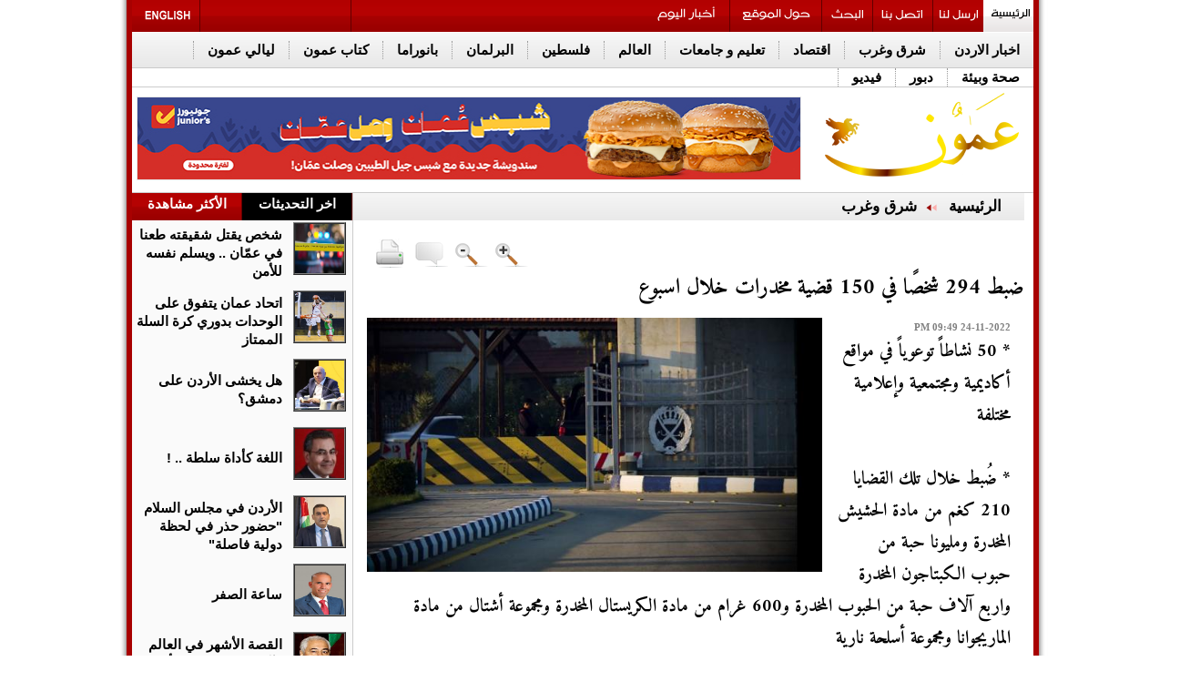

--- FILE ---
content_type: text/html; charset=UTF-8
request_url: https://www.ammonnews.net/article/722800
body_size: 16715
content:
	<!DOCTYPE html PUBLIC "-//W3C//DTD XHTML 1.0 Transitional//EN" "http://www.w3.org/TR/xhtml1/DTD/xhtml1-transitional.dtd">
<html>
<head>
<meta http-equiv="Content-Type" content="text/html; charset=UTF-8">
<title>ضبط 294 شخصًا في 150 قضية مخدرات خلال اسبوع | شرق وغرب | وكالة عمون الاخبارية</title>
<link id="page_favicon" href="https://www.ammonnews.net/images/favicon.ico" rel="icon" type="image/x-icon"/>
<link rel="apple-touch-icon" sizes="57x57" href="https://www.ammonnews.net/templates/default/img/favicons/apple-icon-57x57.png">
<link rel="apple-touch-icon" sizes="60x60" href="https://www.ammonnews.net/templates/default/img/favicons/apple-icon-60x60.png">
<link rel="apple-touch-icon" sizes="72x72" href="https://www.ammonnews.net/templates/default/img/favicons/apple-icon-72x72.png">
<link rel="apple-touch-icon" sizes="76x76" href="https://www.ammonnews.net/templates/default/img/favicons/apple-icon-76x76.png">
<link rel="apple-touch-icon" sizes="114x114" href="https://www.ammonnews.net/templates/default/img/favicons/apple-icon-114x114.png">
<link rel="apple-touch-icon" sizes="120x120" href="https://www.ammonnews.net/templates/default/img/favicons/apple-icon-120x120.png">
<link rel="apple-touch-icon" sizes="144x144" href="https://www.ammonnews.net/templates/default/img/favicons/apple-icon-144x144.png">
<link rel="apple-touch-icon" sizes="152x152" href="https://www.ammonnews.net/templates/default/img/favicons/apple-icon-152x152.png">
<link rel="apple-touch-icon" sizes="180x180" href="https://www.ammonnews.net/templates/default/img/favicons/apple-icon-180x180.png">
<link rel="icon" type="image/png" sizes="192x192" href="https://www.ammonnews.net/templates/default/img/favicons/android-icon-192x192.png">
<link rel="icon" type="image/png" sizes="32x32" href="https://www.ammonnews.net/templates/default/img/favicons/favicon-32x32.png">
<link rel="icon" type="image/png" sizes="96x96" href="https://www.ammonnews.net/templates/default/img/favicons/favicon-96x96.png">
<link rel="icon" type="image/png" sizes="16x16" href="https://www.ammonnews.net/templates/default/img/favicons/favicon-16x16.png">
<link rel="manifest" href="https://www.ammonnews.net/templates/default/img/favicons/manifest.json">
<meta name="msapplication-TileImage" content="https://www.ammonnews.net/templates/default/img/favicons/ms-icon-144x144.png">
<meta name="title" content="ضبط 294 شخصًا في 150 قضية مخدرات خلال اسبوع"/>
<meta property='og:type' content='article'/>
<meta property='og:title' content='صحيفة عمون : ضبط 294 شخصًا في 150 قضية مخدرات خلال اسبوع'/>
<meta property='og:description' content='* 50 نشاطاً توعوياً في مواقع أكاديمية ومجتمعية وإعلامية مختلفة <br><br>* ضُبط خلال تلك القضايا 210 كغم من مادة الحشيش...'/>
<meta property='og:url' content='https://www.ammonnews.net/article/722800'/>
<meta property='og:image' content='https://www.ammonnews.net/image.php?token=1ec7f93867101e9bcdfbf039e9f99233&size=xxlarge'/>
<meta property='og:image:width' content='1200'/>
<meta property='og:image:height' content='1200'/>
<meta property='og:site_name' content='وكالة عمون الاخبارية'/>
<link rel="image_src" href="https://www.ammonnews.net/image.php?token=1ec7f93867101e9bcdfbf039e9f99233&size=xxlarge"/>
<meta http-equiv="refresh" content="500;url=//www.ammonnews.net/article/722800"/>
<script type="application/ld+json">
			[{
				"@context": "http://schema.org",
				"@type": "NewsArticle",
				"@id": "https://www.ammonnews.net/article/722800",
				"headline": "ضبط 294 شخصًا في 150 قضية مخدرات خلال اسبوع",
				"image": "https://www.ammonnews.net/image.php?token=1ec7f93867101e9bcdfbf039e9f99233&size=xxlarge",
				"datePublished": "24-11-2022 09:49 PM",
				"dateModified": "24-11-2022 09:49 PM",
				"description": "* 50 نشاطاً توعوياً في مواقع أكاديمية ومجتمعية وإعلامية مختلفة <br><br>* ضُبط خلال تلك القضايا 210 كغم من مادة الحشيش المخدرة ومليونا حبة من حبوب الكبتاجون المخدرة واربع آلاف حبة من الحبوب المخدرة و600 غرام من مادة الكريستال المخدرة ومجموعة أشتال من مادة الماريجوانا ومجموعة أسلحة...",
				"keywords": "ضبط،294،شخصًا،في،150،قضية،مخدرات،خلال،اسبوع",
				"mainEntityOfPage": {
					"@type": "WebPage",
					"url": "https://www.ammonnews.net/article/722800",
					"headline": "ضبط 294 شخصًا في 150 قضية مخدرات خلال اسبوع"
				}
			},
			{
				"@context": "http://schema.org",
				"@type": "BreadcrumbList",
				"itemListElement": [{
					"@type": "ListItem",
					"position": 1,
					"name": "الرئيسية",
					"item": "https://www.ammonnews.net/"
				},
				{
					"@type": "ListItem",
					"position": 20,
					"name": "شرق وغرب",
					"item": "https://www.ammonnews.net/category/20"
				}]
			}]
		</script>
<meta name="description" content="* 50 نشاطاً توعوياً في مواقع أكاديمية ومجتمعية وإعلامية مختلفة <br><br>* ضُبط خلال تلك القضايا 210 كغم من مادة الحشيش..."/>
<meta name="keywords" content="ضبط،294،شخصًا،في،150،قضية،مخدرات،خلال،اسبوع"/>
<link rel="alternate" media="only screen and (max-width: 640px)" href="//www.ammonnews.net/mobile">
<link rel='stylesheet' href='https://www.ammonnews.net/templates/default/css/amiri/amiri_font.css?v=0.00001' type='text/css' media='all'/>
<link type="text/css" rel="stylesheet" href="https://www.ammonnews.net/styles/uhs.css?v=0.000003">
<link type="text/css" rel="stylesheet" href="https://www.ammonnews.net/styles/comm.css?v=0.00015">
<link rel="stylesheet" type="text/css" href="https://www.ammonnews.net/templates/default/css/adahmad.css?v=0.00023">
<link rel="stylesheet" type="text/css" href="https://www.ammonnews.net/templates/default/css/noti-bar.css?v=0.000003">
<script type="text/javascript" async="" src="https://www.ammonnews.net/templates/default/js/jquery-cookies.js??v=0.00019"></script>
<script type="text/javascript" src="https://www.ammonnews.net/templates/default/js/plusone.js" gapi_processed="true"></script>
<link rel="stylesheet" type="text/css" href="https://www.ammonnews.net/templates/default/css/widget109.css?v=0.00015" media="all">
<link rel="stylesheet" type="text/css" href="https://www.ammonnews.net/templates/default/css/ads.css?v=0.00015">
<link rel="stylesheet" type="text/css" href="https://www.ammonnews.net/templates/default/css/IE7.css?v=0.00000000023">
<meta http-equiv="X-UA-Compatible" content="IE=8">
<meta http-equiv="X-UA-Compatible" content="IE=EmulateIE7">
<link href="https://www.ammonnews.net/templates/default/css/InterPages2.css?v=0.000000008" rel="stylesheet" type="text/css">
<!--[if IE 6]> <link href="themes/InterPagesIE6.css" rel="stylesheet" type="text/css" /><![endif]-->
<link href="https://www.ammonnews.net/templates/default/css/Article.css?v=0.00017" rel="stylesheet" type="text/css">
<link rel="stylesheet" type="text/css" href="https://www.ammonnews.net/templates/default/css/CS1.css?v=0.00015">
<script type="text/javascript" async="" src="https://www.ammonnews.net/templates/default/js/ga.js??v=0.00015"></script>
<script type="text/javascript" src="https://www.ammonnews.net/templates/default/js/jquery-3.7.0.min.js?v=0.00015"></script>
<script type="text/javascript" src="https://www.ammonnews.net/templates/default/js/tabs.js?v=0.00015"></script>
<script src="https://www.ammonnews.net/templates/default/js/jquery.vticker-min.js?v=0.00015" type="text/javascript"></script>
<link href="https://www.ammonnews.net/templates/default/css/vscroll.css?v=0.00015" rel="stylesheet" type="text/css">
<style type="text/css">
			@media screen and (max-width: 1330px) {
				.share-icons {
					display: none !important;
				}
			}
			</style >
			<style type="text/css" >
			@media screen and (max-width: 1330px) {
				.sam  {
					display: none !important;
				}
			}
		</style >
		<style type="text/css">
		body {
			margin: 0;
			font-family: 'Lato', sans-serif;
		}

		.overlay {
			height: 0%;
			width: 100%;
			position: fixed;
			z-index: 9999;
			top: 0;
			left: 0;
			background-color: rgb(0,0,0);
			background-color: rgba(0,0,0, 0.9);
			overflow-y: hidden;
			transition: 0.5s;
		}

		.overlay-content {
			position: relative;
			/*top: 25%;*/
			width: 100%;
			text-align: center;
		   /* margin-top: 30px;*/
		}

		.overlay a {
			padding: 8px;
			text-decoration: none;
			font-size: 36px;
			color: #818181;
			display: block;
			transition: 0.3s;
		}

		.overlay a:hover, .overlay a:focus {
			color: #f1f1f1;
		}

		.overlay .closebtn {
			position: absolute;
			top: 20px;
			right: 45px;
			font-size: 60px;
		}

		.aad {
			top: 630px;
			}
			.cad {
			top: 630px;
			}
		@media screen and (max-height: 450px) {
		  .overlay {overflow-y: auto;}
		  .overlay a {font-size: 20px}
		  .overlay .closebtn {
			font-size: 40px;
			top: 15px;
			right: 35px;
		  }
		}
		</style>
<script type="text/javascript">var switchTo5x=true;</script>
<script type="text/javascript" src="https://ws.sharethis.com/button/buttons.js"></script>
<script type="text/javascript" language="JavaScript">function popUp2(URL,Width,Height){day=new Date();id=day.getTime();eval("page"+id+" = window.open(URL, '"+id+"', 'toolbar=0,scrollbars=0,location=0,statusbar=0,menubar=0,resizable=0,width="+Width+",height="+Height+",left = 440,top = 150');");}</script>
<script>function checkIfMobile(){var isMobile=false;if(/(android|bb\d+|meego).+mobile|avantgo|bada\/|blackberry|blazer|compal|elaine|fennec|hiptop|iemobile|ip(hone|od)|ipad|iris|kindle|Android|Silk|lge |maemo|midp|mmp|netfront|opera m(ob|in)i|palm( os)?|phone|p(ixi|re)\/|plucker|pocket|psp|series(4|6)0|symbian|treo|up\.(browser|link)|vodafone|wap|windows (ce|phone)|xda|xiino/i.test(navigator.userAgent)||/1207|6310|6590|3gso|4thp|50[1-6]i|770s|802s|a wa|abac|ac(er|oo|s\-)|ai(ko|rn)|al(av|ca|co)|amoi|an(ex|ny|yw)|aptu|ar(ch|go)|as(te|us)|attw|au(di|\-m|r |s )|avan|be(ck|ll|nq)|bi(lb|rd)|bl(ac|az)|br(e|v)w|bumb|bw\-(n|u)|c55\/|capi|ccwa|cdm\-|cell|chtm|cldc|cmd\-|co(mp|nd)|craw|da(it|ll|ng)|dbte|dc\-s|devi|dica|dmob|do(c|p)o|ds(12|\-d)|el(49|ai)|em(l2|ul)|er(ic|k0)|esl8|ez([4-7]0|os|wa|ze)|fetc|fly(\-|_)|g1 u|g560|gene|gf\-5|g\-mo|go(\.w|od)|gr(ad|un)|haie|hcit|hd\-(m|p|t)|hei\-|hi(pt|ta)|hp( i|ip)|hs\-c|ht(c(\-| |_|a|g|p|s|t)|tp)|hu(aw|tc)|i\-(20|go|ma)|i230|iac( |\-|\/)|ibro|idea|ig01|ikom|im1k|inno|ipaq|iris|ja(t|v)a|jbro|jemu|jigs|kddi|keji|kgt( |\/)|klon|kpt |kwc\-|kyo(c|k)|le(no|xi)|lg( g|\/(k|l|u)|50|54|\-[a-w])|libw|lynx|m1\-w|m3ga|m50\/|ma(te|ui|xo)|mc(01|21|ca)|m\-cr|me(rc|ri)|mi(o8|oa|ts)|mmef|mo(01|02|bi|de|do|t(\-| |o|v)|zz)|mt(50|p1|v )|mwbp|mywa|n10[0-2]|n20[2-3]|n30(0|2)|n50(0|2|5)|n7(0(0|1)|10)|ne((c|m)\-|on|tf|wf|wg|wt)|nok(6|i)|nzph|o2im|op(ti|wv)|oran|owg1|p800|pan(a|d|t)|pdxg|pg(13|\-([1-8]|c))|phil|pire|pl(ay|uc)|pn\-2|po(ck|rt|se)|prox|psio|pt\-g|qa\-a|qc(07|12|21|32|60|\-[2-7]|i\-)|qtek|r380|r600|raks|rim9|ro(ve|zo)|s55\/|sa(ge|ma|mm|ms|ny|va)|sc(01|h\-|oo|p\-)|sdk\/|se(c(\-|0|1)|47|mc|nd|ri)|sgh\-|shar|sie(\-|m)|sk\-0|sl(45|id)|sm(al|ar|b3|it|t5)|so(ft|ny)|sp(01|h\-|v\-|v )|sy(01|mb)|t2(18|50)|t6(00|10|18)|ta(gt|lk)|tcl\-|tdg\-|tel(i|m)|tim\-|t\-mo|to(pl|sh)|ts(70|m\-|m3|m5)|tx\-9|up(\.b|g1|si)|utst|v400|v750|veri|vi(rg|te)|vk(40|5[0-3]|\-v)|vm40|voda|vulc|vx(52|53|60|61|70|80|81|83|85|98)|w3c(\-| )|webc|whit|wi(g |nc|nw)|wmlb|wonu|x700|yas\-|your|zeto|zte\-/i.test(navigator.userAgent.substr(0,4)))isMobile=true;return isMobile;}</script>
<script type="text/javascript" src="https://www.ammonnews.net/templates/default/socialtabs/js/m.jquery.social.media.tabs.1.6.js?v=0.00015"></script>
<link rel='stylesheet' type='text/css' href='https://www.ammonnews.net/templates/default/socialtabs/css/dcsmt.css?v=0.00015' media='all'/>
<meta name="alexaVerifyID" content="4IOVcwNFjuHRFrODkmyfGSYmBpk">
<meta name="google-site-verification" content="bCtGPYIIZk2E81I35b65q2bC-ZXWMvK-u1Ydb-urlh0">
<script>$(function(){var
$win=$(window),$filter=$('#Below-Menu'),$filterSpacer=$('<div />',{"class":"filter-drop-spacer","height":$filter.outerHeight()});});</script>
<style>.Below-Menu{z-index:100000}.fix{position:fixed;z-index:10000}#st_gdpr_iframe{left:0!important}.adsUplast{margin-bottom:3px}.margin_bottom_15{margin-bottom:15px}</style>
<script type="text/javascript" src="//s7.addthis.com/js/300/addthis_widget.js#pubid=ra-5752fb3c01207d9e"></script>
<style>.gen_mobile_header{text-align:center;color:#292927;background-color:#fefbcd;border-bottom:1px solid #858484;border-top:1px solid #858484;padding:4px;margin-bottom:0;width:100%;top:0;height:90px}</style>
<meta property="fb:pages" content="126602384107603"/>
<script async src="https://www.googletagmanager.com/gtag/js?id=G-Z8RVSGJMD9"></script>
<script>window.dataLayer=window.dataLayer||[];function gtag(){dataLayer.push(arguments);}gtag('js',new Date());gtag('config','G-Z8RVSGJMD9');</script>
<script async src="https://www.googletagmanager.com/gtag/js?id=G-Z8RVSGJMD9"></script>
<script>window.dataLayer=window.dataLayer||[];function gtag(){dataLayer.push(arguments);}gtag('js',new Date());gtag('config','G-Z8RVSGJMD9');</script>
<script type="text/javascript">var _gaq=_gaq||[];_gaq.push(['_setAccount','1268285-19']);_gaq.push(['_setDomainName','.ammonnews.net']);_gaq.push(['_trackPageview']);(function(){var ga=document.createElement('script');ga.type='text/javascript';ga.async=true;ga.src=('https:'==document.location.protocol?'https://ssl':'http://www')+'.google-analytics.com/ga.js';var s=document.getElementsByTagName('script')[0];s.parentNode.insertBefore(ga,s);})();</script>
<script async src="https://pagead2.googlesyndication.com/pagead/js/adsbygoogle.js?client=ca-pub-2402347958611920" crossorigin="anonymous"></script>
<script async src="https://www.googletagmanager.com/gtag/js?id=UA-1268285-2"></script>
<script>window.dataLayer=window.dataLayer||[];function gtag(){dataLayer.push(arguments);}gtag('js',new Date());gtag('config','UA-1268285-2');</script>
<script src="https://cdn.admixer.net/scripts3/loader2.js" async data-inv="//inv-nets.admixer.net/" data-r="single" data-sender="admixer" data-bundle="desktop"></script>
<script type='text/javascript'>(window.globalAmlAds=window.globalAmlAds||[]).push(function(){globalAml.defineSlot({z:'e46a67dc-0c97-4746-a063-632c8dfe1084',ph:'admixer_e46a67dc0c974746a063632c8dfe1084_zone_133554_sect_61216_site_54089',i:'inv-nets',s:'50c95af2-086b-41a5-80d4-37d598935853',sender:'admixer'});globalAml.defineSlot({z:'ac02b6a2-5773-4e28-87ee-a6ac6b7d8b90',ph:'admixer_ac02b6a257734e2887eea6ac6b7d8b90_zone_133555_sect_61216_site_54089',i:'inv-nets',s:'50c95af2-086b-41a5-80d4-37d598935853',sender:'admixer'});globalAml.defineSlot({z:'88ae4cff-110e-4bdf-934e-1300b20af2e1',ph:'admixer_88ae4cff110e4bdf934e1300b20af2e1_zone_133556_sect_61216_site_54089',i:'inv-nets',s:'50c95af2-086b-41a5-80d4-37d598935853',sender:'admixer'});globalAml.defineSlot({z:'aa2f5bc6-11e3-4e07-a2ae-526aeac3eaa1',ph:'admixer_aa2f5bc611e34e07a2ae526aeac3eaa1_zone_133557_sect_61216_site_54089',i:'inv-nets',s:'50c95af2-086b-41a5-80d4-37d598935853',sender:'admixer'});globalAml.defineSlot({z:'a92e47e8-b0ed-43bd-811d-e78b9c87c9e1',ph:'admixer_a92e47e8b0ed43bd811de78b9c87c9e1_zone_133558_sect_61216_site_54089',i:'inv-nets',s:'50c95af2-086b-41a5-80d4-37d598935853',sender:'admixer'});globalAml.defineSlot({z:'a410441c-0752-4190-a148-2d48d920d9ec',ph:'admixer_a410441c07524190a1482d48d920d9ec_zone_133559_sect_61216_site_54089',i:'inv-nets',s:'50c95af2-086b-41a5-80d4-37d598935853',sender:'admixer'});globalAml.singleRequest("admixer");});</script>
<div id="fb-root"></div>
<script>(function(d,s,id){var js,fjs=d.getElementsByTagName(s)[0];if(d.getElementById(id))return;js=d.createElement(s);js.id=id;js.src="//connect.facebook.net/en_GB/sdk.js#xfbml=1&version=v2.3";fjs.parentNode.insertBefore(js,fjs);}(document,'script','facebook-jssdk'));</script>
<script type="text/javascript" src="https://www.ammonnews.net/templates/default/js/jquery.cookie.js"></script>
<script type="text/javascript" src="https://www.ammonnews.net/templates/default/slimbox/js/slimbox2.js"></script>
<link rel="stylesheet" href="https://www.ammonnews.net/templates/default/slimbox/css/slimbox2.css" type="text/css" media="screen"/>
</head>
<body style="direction: rtl;overflow-x: hidden !important;">
<script language="Javascript" type="text/javascript" src="https://www.ammonnews.net/includes/js/ajaxer.js?v=0.00015"></script>
<script language="Javascript" type="text/javascript" src="https://www.ammonnews.net/includes/js/javascript.js?v=0.00015"></script>
<script language="Javascript" type="text/javascript" src="https://www.ammonnews.net/includes/js/functions.js?v=0.00015"></script>
<div id="ads_84 ad_247" class="bestaAds_desktop"><div class=""><div id='admixer_aa2f5bc611e34e07a2ae526aeac3eaa1_zone_133557_sect_61216_site_54089' data-sender='admixer'></div>
<script type='text/javascript'>(window.globalAmlAds=window.globalAmlAds||[]).push(function(){globalAml.display('admixer_aa2f5bc611e34e07a2ae526aeac3eaa1_zone_133557_sect_61216_site_54089');});</script></div></div>
<div class="cleaner" id="xt" style="clear:both;text-align:center;">
</div>
<div class="share-icons">
<a title="facebook" target="_blank" href="//www.facebook.com/ammoonnews">
<img alt="facebook" src="https://www.ammonnews.net/templates/default/img/themes/facebook.jpg">
</a>
<br>
<a title="twitter" target="_blank" href="//twitter.com/AmmonNews1">
<img alt="twitter" src="https://www.ammonnews.net/templates/default/img/themes/twitter.jpg">
</a>
<br>
<a title="Youtube" target="_blank" href="//www.youtube.com/user/ammonnewsnet?feature=mhsn">
<img alt="Youtube" src="https://www.ammonnews.net/templates/default/img/themes/youtube.jpg">
</a>
<br>
<a title="Ammon on Apple Store" target="_blank" href="https://itunes.apple.com/us/app/%D9%88%D9%83%D8%A7%D9%84%D8%A9-%D8%B9%D9%85%D9%88%D9%86-%D8%A7%D9%84%D8%A5%D8%AE%D8%A8%D8%A7%D8%B1%D9%8A%D8%A9-ammon-news/id1185285530?mt=8">
<img alt="Ammon on Apple Store" src="https://www.ammonnews.net/templates/default/img/themes/appstor.png">
</a>
<br>
<a title="Ammon on Play Store" target="_blank" href="//play.google.com/store/apps/details?id=com.theonlinehut.ammonnews&amp;hl=en">
<img alt="Ammon on Play Store" src="https://www.ammonnews.net/templates/default/img/themes/playstor.png">
</a>
<br>
<a title="مواعيد الطيران" target="_blank" href="https://www.ammonnews.net/pages/flight">
<img alt="مواعيد الطيران" src="https://www.ammonnews.net/templates/default/img/themes/flight.png">
</a>
<br>
<a title="مواعيد الصلاة" target="_blank" href="https://www.ammonnews.net/pages/salah">
<img alt="مواعيد الصلاة" src="https://www.ammonnews.net/templates/default/img/themes/pray.png">
</a>
<br>
<a title="rss" target="_blank" href="rss.php">
<img alt="rss" src="https://www.ammonnews.net/templates/default/img/themes/rss.jpg">
</a>
</div>
<div class="outer-container" style="/*margin-top: 53px;*/">
<div class="inner-container" style="position: relative;">
<div class="sideAdsAbsR" style="width: 120px;height: 600px;float: right;display: inline-block;position: absolute;top: 0px;right: -128px;text-align: left;">
</div>
<div class="sideAdsAbsL" style="width: 120px;height: 600px;float: left;display: inline-block;position: absolute;top: 0px;left: -129px;text-align: right;">
</div>
<div class="sideAdsAbs2R" style="width: 160px;height: 600px;float: right;display: inline-block;position: absolute;top: 600px;right: -172px;text-align: left;">
<div id="ads_73 ad_141" class="bestaAds_desktop"><div class="margin_bottom_15"><script src="https://cdn.admixer.net/scripts3/loader2.js" async data-sender="admixer" data-inv="//inv-nets.admixer.net/" data-r="always" data-bundle="desktop"></script>
<div id="admixer_async_1428807950" data-zone="25a1bd68-c7d6-462b-896e-9b06d191cf73" data-sender="admixer"></div>
<script>(window.globalAmlAds=window.globalAmlAds||[]).push('admixer_async_1428807950')</script></div></div>
</div>
<div class="sideAdsAbs2L" style="width: 160px;height: 600px;float: left;display: inline-block;position: absolute;top: 600px;left: -172px;text-align: right;">
<div id="ads_74 ad_134" class="bestaAds_desktop"><div class="margin_bottom_15"><script src="https://cdn.admixer.net/scripts3/loader2.js" async data-sender="admixer" data-inv="//inv-nets.admixer.net/" data-r="always" data-bundle="desktop"></script>
<div id="admixer_async_646344364" data-zone="cdf9ebd5-1910-46a4-a947-befb5ea877bd" data-sender="admixer"></div>
<script>(window.globalAmlAds=window.globalAmlAds||[]).push('admixer_async_646344364')</script></div></div>
</div>
<div>
<div class="text-align-center">
<div id="ads_1 ad_274" class="bestaAds_desktop"><div class=""><div id='admixer_ac02b6a257734e2887eea6ac6b7d8b90_zone_133555_sect_61216_site_54089' data-sender='admixer'></div>
<script type='text/javascript'>(window.globalAmlAds=window.globalAmlAds||[]).push(function(){globalAml.display('admixer_ac02b6a257734e2887eea6ac6b7d8b90_zone_133555_sect_61216_site_54089');});</script></div></div>
</div>
</div>
<div id="Below-Menu">
<div class="Top-Menu Icons ClearBorder">
<h2> <a title="الرئيسية" href="https://www.ammonnews.net/home" id="bt_62"></a> </h2>
<h2> <a title="ارسل لنا" href="https://www.ammonnews.net/send-us" id="bt_2"></a> </h2>
<h2 class="Border-Right-Red"> <a title="اتصل بنا" href="https://www.ammonnews.net/contact-us" id="bt_3"> </a> </h2>
<h2 class="Border-Right-Red"> <a title="بحث" href="https://www.ammonnews.net/search" id="bt_4"></a> </h2>
<h2 class="Border-Right-Red"> <a title="حول الموقع" href="https://www.ammonnews.net/pages/about_us" id="bt_64"> </a> </h2>
<h2 class="Border-Right-Red"> <a title="أخبار اليوم" href="https://www.ammonnews.net/today_news" id="today_news"> </a> </h2>
<div class="Float-Right Border-Right-Red" style="width: 165px;height: 35px;margin-right: 315px;"><iframe src="https://widgets.media.devops.arabiaweather.com/widget/ammon" style="border:none;overflow: hidden !important;width: 190px;float: left;/*height: 60px;*/height: 40px;"></iframe></div>
<h2 class="Float-Left Border-Right-Red"> <a title="Ammon English" href="http://en.ammonnews.net/" id="bt_1"></a> </h2>
</div>
<div class="Below-Menu" id="Below-Menu">
<h2> <a href="https://www.ammonnews.net/category/50" title="اخبار الاردن">اخبار الاردن</a> </h2>
<h2> <a href="https://www.ammonnews.net/category/20" title="شرق وغرب">شرق وغرب</a> </h2>
<h2> <a href="https://www.ammonnews.net/category/3" title="اقتصاد">اقتصاد</a> </h2>
<h2> <a href="https://www.ammonnews.net/category/16" title="تعليم و جامعات">تعليم و جامعات</a> </h2>
<h2> <a href="https://www.ammonnews.net/category/12" title="العالم">العالم</a> </h2>
<h2> <a href="https://www.ammonnews.net/category/28" title=" فلسطين">فلسطين</a> </h2>
<h2> <a href="https://www.ammonnews.net/category/10" title="البرلمان">البرلمان</a> </h2>
<h2> <a href="https://www.ammonnews.net/category/42" title="بانوراما">بانوراما</a> </h2>
<h2> <a href="https://www.ammonnews.net/category/23" title="كتاب عمون">كتاب عمون</a> </h2>
<h2> <a href="https://www.ammonnews.net/category/64" title="ليالي عمون">ليالي عمون</a> </h2>
<h2> <a href="https://www.ammonnews.net/category/21" title="صحة وبيئة">صحة وبيئة</a> </h2>
<h2> <a href="https://www.ammonnews.net/category/37" title="دبور">دبور</a> </h2>
<h2> <a href="https://www.ammonnews.net/videos/1" title="فيديو">فيديو</a> </h2>
</div>
</div>
<div class="Gray-Line ClearBoth"> </div>
<div id="Header">
<div style="float:right;width:240px;margin-right:5px">
<ul class="Icons" style="list-style: none;">
<li><a id="bt_0" title="الرئيسية" href="https://www.ammonnews.net/home"></a></li>
</ul>
</div>
<div style="border: 1px solid #E6E6E6; margin-top:10px; margin-left:5px; width:728px; float:left; ">
<div id="ads_2 ad_85" class="bestaAds_desktop"><div class=""><a href="https://www.ammonnews.net/ad.php?id=85" target="_blank" rel="nofollow">	<img src="https://www.ammonnews.net/image.php?token=6f005862c4770ed717bb1e10ea751e0c&size=" style="width:728px;height:90px;"></a></div></div>
</div>
</div>
<div class="Gray-Line"> </div>
</div>
</div>
<script type="text/javascript" src="https://www.ammonnews.net/templates/default/js/jquery.disable.text.select.js"></script>
<link rel="stylesheet" href="https://www.ammonnews.net/templates/default/js/selection-share/selection-sharer.css"/>
<link rel="stylesheet" href="https://www.ammonnews.net/templates/default/js/soundPlayer/progres-bar.css?v=0.001"/>
<div class="outer-container">
<div class="inner-container">
<div class="ClearBoth Width-100%">
<center>
</center>
<div class="ClearBoth"> </div>
</div>
</div>
</div>
<div class="outer-container">
<div class="inner-container">
<div class="Left-Div" style="background-color: #fafafa;">
<div style="width:242px;">
<div class="section">
<ul class="tabs">
<li class="current Border-Right-Red" style="width:120px;padding:0;height:30px"><center>اخر التحديثات</center></li>
<li class="Border-Right-Red" style="width:120px;padding:0;height:30px"><center>الأكثر مشاهدة</center></li>
</ul>
<div class="box visible ">
<div>
<ul style="height:75px;" class="Float-Right First-News  ClearBorder AlignRight Margin-Left-10 ">
<table style="width:240px;">
<tbody>
<tr>
<td style="width:54px;height:54px">
<div id="_enterpanorama_Repeater1_ctl04_Panel1">
<li class="First-News-Img Margin-Right-5 Margin-left-5"><a href="https://www.ammonnews.net/article/975429" title="شخص يقتل شقيقته طعنا في عمّان ..  ويسلم نفسه للأمن"><img src="https://www.ammonnews.net/image.php?token=281faa24984c69fe766ebe708a98c597&size=small" id="_enterpanorama_Repeater1_ctl04_Img1" width="54" height="54" alt="شخص يقتل شقيقته طعنا في عمّان ..  ويسلم نفسه للأمن" title="شخص يقتل شقيقته طعنا في عمّان ..  ويسلم نفسه للأمن"></a></li>
</div>
</td>
<td>
<li class="First-News-Title-b Bold"><h3><a href="https://www.ammonnews.net/article/975429" title="شخص يقتل شقيقته طعنا في عمّان ..  ويسلم نفسه للأمن">شخص يقتل شقيقته طعنا في عمّان .. ويسلم نفسه للأمن</a></h3></li>
</td>
</tr>
</tbody>
</table>
</ul> <ul style="height:75px;" class="Float-Right First-News  ClearBorder AlignRight Margin-Left-10 ">
<table style="width:240px;">
<tbody>
<tr>
<td style="width:54px;height:54px">
<div id="_enterpanorama_Repeater1_ctl04_Panel1">
<li class="First-News-Img Margin-Right-5 Margin-left-5"><a href="https://www.ammonnews.net/article/975428" title="اتحاد عمان يتفوق على الوحدات بدوري كرة السلة الممتاز"><img src="https://www.ammonnews.net/image.php?token=b18bc242dbf1cc108f02cec23bb483e9&size=small" id="_enterpanorama_Repeater1_ctl04_Img1" width="54" height="54" alt="اتحاد عمان يتفوق على الوحدات بدوري كرة السلة الممتاز" title="اتحاد عمان يتفوق على الوحدات بدوري كرة السلة الممتاز"></a></li>
</div>
</td>
<td>
<li class="First-News-Title-b Bold"><h3><a href="https://www.ammonnews.net/article/975428" title="اتحاد عمان يتفوق على الوحدات بدوري كرة السلة الممتاز">اتحاد عمان يتفوق على الوحدات بدوري كرة السلة الممتاز</a></h3></li>
</td>
</tr>
</tbody>
</table>
</ul> <ul style="height:75px;" class="Float-Right First-News  ClearBorder AlignRight Margin-Left-10 ">
<table style="width:240px;">
<tbody>
<tr>
<td style="width:54px;height:54px">
<div id="_enterpanorama_Repeater1_ctl04_Panel1">
<li class="First-News-Img Margin-Right-5 Margin-left-5"><a href="https://www.ammonnews.net/article/975427" title="هل يخشى الأردن على دمشق؟"><img src="https://www.ammonnews.net/image.php?token=4bdd564c9dc190e83153d6c661b76f4f&size=small" id="_enterpanorama_Repeater1_ctl04_Img1" width="54" height="54" alt="هل يخشى الأردن على دمشق؟" title="هل يخشى الأردن على دمشق؟"></a></li>
</div>
</td>
<td>
<li class="First-News-Title-b Bold"><h3><a href="https://www.ammonnews.net/article/975427" title="هل يخشى الأردن على دمشق؟">هل يخشى الأردن على دمشق؟</a></h3></li>
</td>
</tr>
</tbody>
</table>
</ul> <ul style="height:75px;" class="Float-Right First-News  ClearBorder AlignRight Margin-Left-10 ">
<table style="width:240px;">
<tbody>
<tr>
<td style="width:54px;height:54px">
<div id="_enterpanorama_Repeater1_ctl04_Panel1">
<li class="First-News-Img Margin-Right-5 Margin-left-5"><a href="https://www.ammonnews.net/article/975426" title="اللغة كأداة سلطة .. !"><img src="https://www.ammonnews.net/image.php?token=ac193dd186dc4687162c9233189fbb5d&size=small" id="_enterpanorama_Repeater1_ctl04_Img1" width="54" height="54" alt="اللغة كأداة سلطة .. !" title="اللغة كأداة سلطة .. !"></a></li>
</div>
</td>
<td>
<li class="First-News-Title-b Bold"><h3><a href="https://www.ammonnews.net/article/975426" title="اللغة كأداة سلطة .. !">اللغة كأداة سلطة .. !</a></h3></li>
</td>
</tr>
</tbody>
</table>
</ul> <ul style="height:75px;" class="Float-Right First-News  ClearBorder AlignRight Margin-Left-10 ">
<table style="width:240px;">
<tbody>
<tr>
<td style="width:54px;height:54px">
<div id="_enterpanorama_Repeater1_ctl04_Panel1">
<li class="First-News-Img Margin-Right-5 Margin-left-5"><a href="https://www.ammonnews.net/article/975425" title="الأردن في مجلس السلام حضور حذر في لحظة دولية فاصلة"><img src="https://www.ammonnews.net/image.php?token=491f4d871972e5527cf8ef9c591c3e29&size=small" id="_enterpanorama_Repeater1_ctl04_Img1" width="54" height="54" alt="الأردن في مجلس السلام حضور حذر في لحظة دولية فاصلة" title="الأردن في مجلس السلام حضور حذر في لحظة دولية فاصلة"></a></li>
</div>
</td>
<td>
<li class="First-News-Title-b Bold"><h3><a href="https://www.ammonnews.net/article/975425" title="الأردن في مجلس السلام حضور حذر في لحظة دولية فاصلة">الأردن في مجلس السلام &quot;حضور حذر في لحظة دولية فاصلة&quot;</a></h3></li>
</td>
</tr>
</tbody>
</table>
</ul> <ul style="height:75px;" class="Float-Right First-News  ClearBorder AlignRight Margin-Left-10 ">
<table style="width:240px;">
<tbody>
<tr>
<td style="width:54px;height:54px">
<div id="_enterpanorama_Repeater1_ctl04_Panel1">
<li class="First-News-Img Margin-Right-5 Margin-left-5"><a href="https://www.ammonnews.net/article/975424" title="ساعة الصفر"><img src="https://www.ammonnews.net/image.php?token=67a2a9a7c60b878c1a0734db41ad959d&size=small" id="_enterpanorama_Repeater1_ctl04_Img1" width="54" height="54" alt="ساعة الصفر" title="ساعة الصفر"></a></li>
</div>
</td>
<td>
<li class="First-News-Title-b Bold"><h3><a href="https://www.ammonnews.net/article/975424" title="ساعة الصفر">ساعة الصفر</a></h3></li>
</td>
</tr>
</tbody>
</table>
</ul> <ul style="height:75px;" class="Float-Right First-News  ClearBorder AlignRight Margin-Left-10 ">
<table style="width:240px;">
<tbody>
<tr>
<td style="width:54px;height:54px">
<div id="_enterpanorama_Repeater1_ctl04_Panel1">
<li class="First-News-Img Margin-Right-5 Margin-left-5"><a href="https://www.ammonnews.net/article/975423" title="القصة الأشهر في العالم الآن: البطريق الذي أيقظ الجيل الجديد !!"><img src="http://www.ammonnews.net/img/writers/mid20141228344RN217.jpeg,qsmall.pagespeed.ce.Q82VoEnhf9.jpg" id="_enterpanorama_Repeater1_ctl04_Img1" width="54" height="54" alt="القصة الأشهر في العالم الآن: البطريق الذي أيقظ الجيل الجديد !!" title="القصة الأشهر في العالم الآن: البطريق الذي أيقظ الجيل الجديد !!"></a></li>
</div>
</td>
<td>
<li class="First-News-Title-b Bold"><h3><a href="https://www.ammonnews.net/article/975423" title="القصة الأشهر في العالم الآن: البطريق الذي أيقظ الجيل الجديد !!">القصة الأشهر في العالم الآن: البطريق الذي أيقظ الجيل الجديد !!</a></h3></li>
</td>
</tr>
</tbody>
</table>
</ul> <ul style="height:75px;" class="Float-Right First-News  ClearBorder AlignRight Margin-Left-10 ">
<table style="width:240px;">
<tbody>
<tr>
<td style="width:54px;height:54px">
<div id="_enterpanorama_Repeater1_ctl04_Panel1">
<li class="First-News-Img Margin-Right-5 Margin-left-5"><a href="https://www.ammonnews.net/article/975422" title="الأسواق العالمية في مواجهة السلاح الجيوسياسي"><img src="https://www.ammonnews.net/image.php?token=a415a0c5a26c22e2055b8bd66b743e67&size=small" id="_enterpanorama_Repeater1_ctl04_Img1" width="54" height="54" alt="الأسواق العالمية في مواجهة السلاح الجيوسياسي" title="الأسواق العالمية في مواجهة السلاح الجيوسياسي"></a></li>
</div>
</td>
<td>
<li class="First-News-Title-b Bold"><h3><a href="https://www.ammonnews.net/article/975422" title="الأسواق العالمية في مواجهة السلاح الجيوسياسي">الأسواق العالمية في مواجهة السلاح الجيوسياسي</a></h3></li>
</td>
</tr>
</tbody>
</table>
</ul> <ul style="height:75px;" class="Float-Right First-News  ClearBorder AlignRight Margin-Left-10 ">
<table style="width:240px;">
<tbody>
<tr>
<td style="width:54px;height:54px">
<div id="_enterpanorama_Repeater1_ctl04_Panel1">
<li class="First-News-Img Margin-Right-5 Margin-left-5"><a href="https://www.ammonnews.net/article/975421" title="التحول البنيوي للقوات المسلحة: استجابة استراتيجية لتهديدات المستقبل"><img src="https://www.ammonnews.net/image.php?token=5d8fa5605c06706afdfec42a180b6b6d&size=small" id="_enterpanorama_Repeater1_ctl04_Img1" width="54" height="54" alt="التحول البنيوي للقوات المسلحة: استجابة استراتيجية لتهديدات المستقبل" title="التحول البنيوي للقوات المسلحة: استجابة استراتيجية لتهديدات المستقبل"></a></li>
</div>
</td>
<td>
<li class="First-News-Title-b Bold"><h3><a href="https://www.ammonnews.net/article/975421" title="التحول البنيوي للقوات المسلحة: استجابة استراتيجية لتهديدات المستقبل">التحول البنيوي للقوات المسلحة: استجابة استراتيجية لتهديدات المستقبل</a></h3></li>
</td>
</tr>
</tbody>
</table>
</ul> <ul style="height:75px;" class="Float-Right First-News  ClearBorder AlignRight Margin-Left-10 ">
<table style="width:240px;">
<tbody>
<tr>
<td style="width:54px;height:54px">
<div id="_enterpanorama_Repeater1_ctl04_Panel1">
<li class="First-News-Img Margin-Right-5 Margin-left-5"><a href="https://www.ammonnews.net/article/975420" title="بلدية الرمثا تنفذ صيانة لشارع خط الشام"><img src="https://www.ammonnews.net/image.php?token=747821a39f6dbccc42dd9d2f78d31c39&size=small" id="_enterpanorama_Repeater1_ctl04_Img1" width="54" height="54" alt="بلدية الرمثا تنفذ صيانة لشارع خط الشام" title="بلدية الرمثا تنفذ صيانة لشارع خط الشام"></a></li>
</div>
</td>
<td>
<li class="First-News-Title-b Bold"><h3><a href="https://www.ammonnews.net/article/975420" title="بلدية الرمثا تنفذ صيانة لشارع خط الشام">بلدية الرمثا تنفذ صيانة لشارع خط الشام</a></h3></li>
</td>
</tr>
</tbody>
</table>
</ul>
</div>
<div class="Section-Footer">
<a target="_top" class="Section-Footer-Rss"></a>
<a target="_top" class="Section-Footer-More" href="https://www.ammonnews.net/today_news" title="اخر التحديثات"></a>
</div>
</div>
<div class="box">
<div>
<ul style="height:75px;" class="Float-Right First-News  ClearBorder AlignRight Margin-Left-10 ">
<table style="width:240px;">
<tbody>
<tr>
<td style="width:54px;height:54px">
<div id="_enterpanorama_Repeater1_ctl04_Panel1">
<li class="First-News-Img Margin-Right-5 Margin-left-5"><a href="https://www.ammonnews.net/article/973988" title="المملكة تتأثر بمنخفض ماطر مصحوب بالرعد والبرد أحيانًا "><img src="https://www.ammonnews.net/image.php?token=1a7321a90631a1a350910375ed79684b&size=small" id="_enterpanorama_Repeater1_ctl04_Img1" width="54" height="54" alt="المملكة تتأثر بمنخفض ماطر مصحوب بالرعد والبرد أحيانًا " title="المملكة تتأثر بمنخفض ماطر مصحوب بالرعد والبرد أحيانًا "></a></li>
</div>
</td>
<td>
<li class="First-News-Title-b Bold"><h3><a href="https://www.ammonnews.net/article/973988" title="المملكة تتأثر بمنخفض ماطر مصحوب بالرعد والبرد أحيانًا ">المملكة تتأثر بمنخفض ماطر مصحوب بالرعد والبرد أحيانًا </a></h3></li>
</td>
</tr>
</tbody>
</table>
</ul> <ul style="height:75px;" class="Float-Right First-News  ClearBorder AlignRight Margin-Left-10 ">
<table style="width:240px;">
<tbody>
<tr>
<td style="width:54px;height:54px">
<div id="_enterpanorama_Repeater1_ctl04_Panel1">
<li class="First-News-Img Margin-Right-5 Margin-left-5"><a href="https://www.ammonnews.net/article/973989" title="وفيات الأحد 18  - 1 - 2026"><img src="https://www.ammonnews.net/image.php?token=5a7ffa90868b08d20a5c47e1a18b0165&size=small" id="_enterpanorama_Repeater1_ctl04_Img1" width="54" height="54" alt="وفيات الأحد 18  - 1 - 2026" title="وفيات الأحد 18  - 1 - 2026"></a></li>
</div>
</td>
<td>
<li class="First-News-Title-b Bold"><h3><a href="https://www.ammonnews.net/article/973989" title="وفيات الأحد 18  - 1 - 2026">وفيات الأحد 18 - 1 - 2026</a></h3></li>
</td>
</tr>
</tbody>
</table>
</ul> <ul style="height:75px;" class="Float-Right First-News  ClearBorder AlignRight Margin-Left-10 ">
<table style="width:240px;">
<tbody>
<tr>
<td style="width:54px;height:54px">
<div id="_enterpanorama_Repeater1_ctl04_Panel1">
<li class="First-News-Img Margin-Right-5 Margin-left-5"><a href="https://www.ammonnews.net/article/973990" title="من دفتر الأيام "><img src="http://www.ammonnews.net/img/writers/mid20111021418RN250.jpeg,qsmall.pagespeed.ce.Q9vSXCsANG.jpg" id="_enterpanorama_Repeater1_ctl04_Img1" width="54" height="54" alt="من دفتر الأيام " title="من دفتر الأيام "></a></li>
</div>
</td>
<td>
<li class="First-News-Title-b Bold"><h3><a href="https://www.ammonnews.net/article/973990" title="من دفتر الأيام ">من دفتر الأيام </a></h3></li>
</td>
</tr>
</tbody>
</table>
</ul> <ul style="height:75px;" class="Float-Right First-News  ClearBorder AlignRight Margin-Left-10 ">
<table style="width:240px;">
<tbody>
<tr>
<td style="width:54px;height:54px">
<div id="_enterpanorama_Repeater1_ctl04_Panel1">
<li class="First-News-Img Margin-Right-5 Margin-left-5"><a href="https://www.ammonnews.net/article/973991" title="الدكتورة مفيده محمود هزاع الدباس في ذمة الله "><img src="https://www.ammonnews.net/image.php?token=4364d94dc341905a775dd2c87d889ca0&size=small" id="_enterpanorama_Repeater1_ctl04_Img1" width="54" height="54" alt="الدكتورة مفيده محمود هزاع الدباس في ذمة الله " title="الدكتورة مفيده محمود هزاع الدباس في ذمة الله "></a></li>
</div>
</td>
<td>
<li class="First-News-Title-b Bold"><h3><a href="https://www.ammonnews.net/article/973991" title="الدكتورة مفيده محمود هزاع الدباس في ذمة الله ">الدكتورة مفيده محمود هزاع الدباس في ذمة الله </a></h3></li>
</td>
</tr>
</tbody>
</table>
</ul> <ul style="height:75px;" class="Float-Right First-News  ClearBorder AlignRight Margin-Left-10 ">
<table style="width:240px;">
<tbody>
<tr>
<td style="width:54px;height:54px">
<div id="_enterpanorama_Repeater1_ctl04_Panel1">
<li class="First-News-Img Margin-Right-5 Margin-left-5"><a href="https://www.ammonnews.net/article/973992" title="كفاءة الأمن العام في اكتشاف الجريمة: واقع ملموس وإنجازات متواصلة"><img src="https://www.ammonnews.net/image.php?token=faa1e5fae23feb921662462adf8be074&size=small" id="_enterpanorama_Repeater1_ctl04_Img1" width="54" height="54" alt="كفاءة الأمن العام في اكتشاف الجريمة: واقع ملموس وإنجازات متواصلة" title="كفاءة الأمن العام في اكتشاف الجريمة: واقع ملموس وإنجازات متواصلة"></a></li>
</div>
</td>
<td>
<li class="First-News-Title-b Bold"><h3><a href="https://www.ammonnews.net/article/973992" title="كفاءة الأمن العام في اكتشاف الجريمة: واقع ملموس وإنجازات متواصلة">كفاءة الأمن العام في اكتشاف الجريمة: واقع ملموس وإنجازات متواصلة</a></h3></li>
</td>
</tr>
</tbody>
</table>
</ul> <ul style="height:75px;" class="Float-Right First-News  ClearBorder AlignRight Margin-Left-10 ">
<table style="width:240px;">
<tbody>
<tr>
<td style="width:54px;height:54px">
<div id="_enterpanorama_Repeater1_ctl04_Panel1">
<li class="First-News-Img Margin-Right-5 Margin-left-5"><a href="https://www.ammonnews.net/article/973993" title="ورشة توعوية حول الصحة النفسية  في مركز شابات القويسمة "><img src="https://www.ammonnews.net/image.php?token=d89407198cbee16ac73edc22978a54eb&size=small" id="_enterpanorama_Repeater1_ctl04_Img1" width="54" height="54" alt="ورشة توعوية حول الصحة النفسية  في مركز شابات القويسمة " title="ورشة توعوية حول الصحة النفسية  في مركز شابات القويسمة "></a></li>
</div>
</td>
<td>
<li class="First-News-Title-b Bold"><h3><a href="https://www.ammonnews.net/article/973993" title="ورشة توعوية حول الصحة النفسية  في مركز شابات القويسمة ">ورشة توعوية حول الصحة النفسية في مركز شابات القويسمة </a></h3></li>
</td>
</tr>
</tbody>
</table>
</ul> <ul style="height:75px;" class="Float-Right First-News  ClearBorder AlignRight Margin-Left-10 ">
<table style="width:240px;">
<tbody>
<tr>
<td style="width:54px;height:54px">
<div id="_enterpanorama_Repeater1_ctl04_Panel1">
<li class="First-News-Img Margin-Right-5 Margin-left-5"><a href="https://www.ammonnews.net/article/973994" title="بين الدبلوماسية والطبيعة الإنسانية: كيف نقرأ زيارات السفير الأميركي للبيوت الأردنية؟"><img src="https://www.ammonnews.net/image.php?token=cb26eef319421129b7427858f487bd23&size=small" id="_enterpanorama_Repeater1_ctl04_Img1" width="54" height="54" alt="بين الدبلوماسية والطبيعة الإنسانية: كيف نقرأ زيارات السفير الأميركي للبيوت الأردنية؟" title="بين الدبلوماسية والطبيعة الإنسانية: كيف نقرأ زيارات السفير الأميركي للبيوت الأردنية؟"></a></li>
</div>
</td>
<td>
<li class="First-News-Title-b Bold"><h3><a href="https://www.ammonnews.net/article/973994" title="بين الدبلوماسية والطبيعة الإنسانية: كيف نقرأ زيارات السفير الأميركي للبيوت الأردنية؟">بين الدبلوماسية والطبيعة الإنسانية: كيف نقرأ زيارات السفير الأميركي للبيوت الأردنية؟</a></h3></li>
</td>
</tr>
</tbody>
</table>
</ul> <ul style="height:75px;" class="Float-Right First-News  ClearBorder AlignRight Margin-Left-10 ">
<table style="width:240px;">
<tbody>
<tr>
<td style="width:54px;height:54px">
<div id="_enterpanorama_Repeater1_ctl04_Panel1">
<li class="First-News-Img Margin-Right-5 Margin-left-5"><a href="https://www.ammonnews.net/article/973996" title="SIINA 9.4 EGB-AI - الجلسة الثالثة  المادة 1 - الجهاز العصبي الوطني"><img src="https://www.ammonnews.net/image.php?token=c99f828fd0f050eaafbbc15bd9a64025&size=small" id="_enterpanorama_Repeater1_ctl04_Img1" width="54" height="54" alt="SIINA 9.4 EGB-AI - الجلسة الثالثة  المادة 1 - الجهاز العصبي الوطني" title="SIINA 9.4 EGB-AI - الجلسة الثالثة  المادة 1 - الجهاز العصبي الوطني"></a></li>
</div>
</td>
<td>
<li class="First-News-Title-b Bold"><h3><a href="https://www.ammonnews.net/article/973996" title="SIINA 9.4 EGB-AI - الجلسة الثالثة  المادة 1 - الجهاز العصبي الوطني">SIINA 9.4 EGB-AI - الجلسة الثالثة المادة 1 - &quot;الجهاز العصبي الوطني&quot;</a></h3></li>
</td>
</tr>
</tbody>
</table>
</ul> <ul style="height:75px;" class="Float-Right First-News  ClearBorder AlignRight Margin-Left-10 ">
<table style="width:240px;">
<tbody>
<tr>
<td style="width:54px;height:54px">
<div id="_enterpanorama_Repeater1_ctl04_Panel1">
<li class="First-News-Img Margin-Right-5 Margin-left-5"><a href="https://www.ammonnews.net/article/973997" title="تفاؤل المستثمرين… فرصة حقيقية أم اختبار جديد للاقتصاد الأردني؟"><img src="https://www.ammonnews.net/image.php?token=b8e3b59aae650cdb2f74831fc6657878&size=small" id="_enterpanorama_Repeater1_ctl04_Img1" width="54" height="54" alt="تفاؤل المستثمرين… فرصة حقيقية أم اختبار جديد للاقتصاد الأردني؟" title="تفاؤل المستثمرين… فرصة حقيقية أم اختبار جديد للاقتصاد الأردني؟"></a></li>
</div>
</td>
<td>
<li class="First-News-Title-b Bold"><h3><a href="https://www.ammonnews.net/article/973997" title="تفاؤل المستثمرين… فرصة حقيقية أم اختبار جديد للاقتصاد الأردني؟">تفاؤل المستثمرين… فرصة حقيقية أم اختبار جديد للاقتصاد الأردني؟</a></h3></li>
</td>
</tr>
</tbody>
</table>
</ul> <ul style="height:75px;" class="Float-Right First-News  ClearBorder AlignRight Margin-Left-10 ">
<table style="width:240px;">
<tbody>
<tr>
<td style="width:54px;height:54px">
<div id="_enterpanorama_Repeater1_ctl04_Panel1">
<li class="First-News-Img Margin-Right-5 Margin-left-5"><a href="https://www.ammonnews.net/article/973998" title="نواب يناقشون ملاحظات ديوان المحاسبة المتعلقة بوزارة المالية ودوائرها "><img src="https://www.ammonnews.net/image.php?token=54a48d2bc22d076c9d1867472689927b&size=small" id="_enterpanorama_Repeater1_ctl04_Img1" width="54" height="54" alt="نواب يناقشون ملاحظات ديوان المحاسبة المتعلقة بوزارة المالية ودوائرها " title="نواب يناقشون ملاحظات ديوان المحاسبة المتعلقة بوزارة المالية ودوائرها "></a></li>
</div>
</td>
<td>
<li class="First-News-Title-b Bold"><h3><a href="https://www.ammonnews.net/article/973998" title="نواب يناقشون ملاحظات ديوان المحاسبة المتعلقة بوزارة المالية ودوائرها ">نواب يناقشون ملاحظات ديوان المحاسبة المتعلقة بوزارة المالية ودوائرها </a></h3></li>
</td>
</tr>
</tbody>
</table>
</ul>
</div>
<div style="clear:both;"></div>
</div>
</div>
</div>
<br>
<div style="margin-bottom: 25px;">
<center>
</center>
</div>
<div class="Icons-Title Align-Right Border-Bottom-D61D00 Margin-bottom-10">
<ul class="Icons" style="list-style: none;">
<li> <img class="Dot2" src="https://www.ammonnews.net/templates/default/img/dot2.png"><h2 class="Float-Right"> <a title="بانوراما" id="bt_57" href="https://www.ammonnews.net/category/42"> </a> </h2> </li>
</ul>
</div>
<div>
<ul style="height:75px;" class="Float-Right First-News  ClearBorder AlignRight Margin-Left-10 ">
<table style="width:240px;">
<tbody>
<tr>
<td style="width:54px;height:54px">
<div id="_enterpanorama_Repeater1_ctl04_Panel1">
<li class="First-News-Img Margin-Right-5 Margin-left-5"><a href="https://www.ammonnews.net/article/975398" title="عالمة نفس تكشف العلامات التحذيرية لسلوك الشريك العدواني"><img src="https://www.ammonnews.net/image.php?token=e6a57a0e8e5ccd8b5c6324879b89b049&size=small" id="_enterpanorama_Repeater1_ctl04_Img1" width="54" height="54" alt="عالمة نفس تكشف العلامات التحذيرية لسلوك الشريك العدواني" title="عالمة نفس تكشف العلامات التحذيرية لسلوك الشريك العدواني"></a></li>
</div>
</td>
<td>
<li class="First-News-Title-b Bold"><h3><a href="https://www.ammonnews.net/article/975398" title="عالمة نفس تكشف العلامات التحذيرية لسلوك الشريك العدواني">عالمة نفس تكشف العلامات التحذيرية لسلوك الشريك العدواني</a></h3></li>
</td>
</tr>
</tbody>
</table>
</ul> <ul style="height:75px;" class="Float-Right First-News  ClearBorder AlignRight Margin-Left-10 ">
<table style="width:240px;">
<tbody>
<tr>
<td style="width:54px;height:54px">
<div id="_enterpanorama_Repeater1_ctl04_Panel1">
<li class="First-News-Img Margin-Right-5 Margin-left-5"><a href="https://www.ammonnews.net/article/975397" title="نقل الفنان ياسر صادق للعناية المركزة إثر تعرضه لانتكاسة صحية"><img src="https://www.ammonnews.net/image.php?token=0fa12c8ee7d1b4d32c895f9f0bb60a20&size=small" id="_enterpanorama_Repeater1_ctl04_Img1" width="54" height="54" alt="نقل الفنان ياسر صادق للعناية المركزة إثر تعرضه لانتكاسة صحية" title="نقل الفنان ياسر صادق للعناية المركزة إثر تعرضه لانتكاسة صحية"></a></li>
</div>
</td>
<td>
<li class="First-News-Title-b Bold"><h3><a href="https://www.ammonnews.net/article/975397" title="نقل الفنان ياسر صادق للعناية المركزة إثر تعرضه لانتكاسة صحية">نقل الفنان ياسر صادق للعناية المركزة إثر تعرضه لانتكاسة صحية</a></h3></li>
</td>
</tr>
</tbody>
</table>
</ul> <ul style="height:75px;" class="Float-Right First-News  ClearBorder AlignRight Margin-Left-10 ">
<table style="width:240px;">
<tbody>
<tr>
<td style="width:54px;height:54px">
<div id="_enterpanorama_Repeater1_ctl04_Panel1">
<li class="First-News-Img Margin-Right-5 Margin-left-5"><a href="https://www.ammonnews.net/article/975396" title="العثور على أقدم رؤوس سهام مسمومة في التاريخ"><img src="https://www.ammonnews.net/image.php?token=4187b2a3c0a5e9a4520ad2527382fab4&size=small" id="_enterpanorama_Repeater1_ctl04_Img1" width="54" height="54" alt="العثور على أقدم رؤوس سهام مسمومة في التاريخ" title="العثور على أقدم رؤوس سهام مسمومة في التاريخ"></a></li>
</div>
</td>
<td>
<li class="First-News-Title-b Bold"><h3><a href="https://www.ammonnews.net/article/975396" title="العثور على أقدم رؤوس سهام مسمومة في التاريخ">العثور على أقدم رؤوس سهام مسمومة في التاريخ</a></h3></li>
</td>
</tr>
</tbody>
</table>
</ul> <ul style="height:75px;" class="Float-Right First-News  ClearBorder AlignRight Margin-Left-10 ">
<table style="width:240px;">
<tbody>
<tr>
<td style="width:54px;height:54px">
<div id="_enterpanorama_Repeater1_ctl04_Panel1">
<li class="First-News-Img Margin-Right-5 Margin-left-5"><a href="https://www.ammonnews.net/article/975369" title="بطريق وترامب في غرينلاند ..  منشور من البيت الأبيض يثير السخرية"><img src="https://www.ammonnews.net/image.php?token=19543396ff421dbe2b40d0e8b1c73dbc&size=small" id="_enterpanorama_Repeater1_ctl04_Img1" width="54" height="54" alt="بطريق وترامب في غرينلاند ..  منشور من البيت الأبيض يثير السخرية" title="بطريق وترامب في غرينلاند ..  منشور من البيت الأبيض يثير السخرية"></a></li>
</div>
</td>
<td>
<li class="First-News-Title-b Bold"><h3><a href="https://www.ammonnews.net/article/975369" title="بطريق وترامب في غرينلاند ..  منشور من البيت الأبيض يثير السخرية">بطريق وترامب في غرينلاند .. منشور من البيت الأبيض يثير السخرية</a></h3></li>
</td>
</tr>
</tbody>
</table>
</ul> <ul style="height:75px;" class="Float-Right First-News  ClearBorder AlignRight Margin-Left-10 ">
<table style="width:240px;">
<tbody>
<tr>
<td style="width:54px;height:54px">
<div id="_enterpanorama_Repeater1_ctl04_Panel1">
<li class="First-News-Img Margin-Right-5 Margin-left-5"><a href="https://www.ammonnews.net/article/975344" title="أمير المصري يكشف كواليس Giant ..  وخبايا السينما العالمية"><img src="https://www.ammonnews.net/image.php?token=87887fd6ee738360c6aa91373573315f&size=small" id="_enterpanorama_Repeater1_ctl04_Img1" width="54" height="54" alt="أمير المصري يكشف كواليس Giant ..  وخبايا السينما العالمية" title="أمير المصري يكشف كواليس Giant ..  وخبايا السينما العالمية"></a></li>
</div>
</td>
<td>
<li class="First-News-Title-b Bold"><h3><a href="https://www.ammonnews.net/article/975344" title="أمير المصري يكشف كواليس Giant ..  وخبايا السينما العالمية">أمير المصري يكشف كواليس Giant .. وخبايا السينما العالمية</a></h3></li>
</td>
</tr>
</tbody>
</table>
</ul> <ul style="height:75px;" class="Float-Right First-News  ClearBorder AlignRight Margin-Left-10 ">
<table style="width:240px;">
<tbody>
<tr>
<td style="width:54px;height:54px">
<div id="_enterpanorama_Repeater1_ctl04_Panel1">
<li class="First-News-Img Margin-Right-5 Margin-left-5"><a href="https://www.ammonnews.net/article/975322" title="كم يحتاج الجسم من البروتين يوميا؟"><img src="https://www.ammonnews.net/image.php?token=7cc149f85628f378f4a9a7fc2344ed77&size=small" id="_enterpanorama_Repeater1_ctl04_Img1" width="54" height="54" alt="كم يحتاج الجسم من البروتين يوميا؟" title="كم يحتاج الجسم من البروتين يوميا؟"></a></li>
</div>
</td>
<td>
<li class="First-News-Title-b Bold"><h3><a href="https://www.ammonnews.net/article/975322" title="كم يحتاج الجسم من البروتين يوميا؟">كم يحتاج الجسم من البروتين يوميا؟</a></h3></li>
</td>
</tr>
</tbody>
</table>
</ul>
</div>
<div class="Section-Footer ">
<a class="Section-Footer-Rss" title="بانوراما RSS" href="rss.php?type=news&id=42"> </a>
<a class="Section-Footer-More" href="https://www.ammonnews.net/category/42" title="بانوراما"></a>
</div>
<div style="margin:20px 0px 10px 0px;">
<div class="Icons-Title Align-Right Border-Bottom-D61D00 Margin-bottom-10">
<ul class="Icons" style="list-style: none;">
<li> <img class="Dot2" src="https://www.ammonnews.net/templates/default/img/dot2.png"><h2 class="Float-Right"> <a title="حراك" id="bt_harak2" href="https://www.ammonnews.net/category/73"> </a> </h2> </li>
</ul>
</div>
<div>
<ul style="height:75px;" class="Float-Right First-News  ClearBorder AlignRight Margin-Left-10 ">
<table style="width:240px;">
<tbody>
<tr>
<td style="width:54px;height:54px">
<div id="_enterpanorama_Repeater1_ctl04_Panel1">
<li class="First-News-Img Margin-Right-5 Margin-left-5"><a href="https://www.ammonnews.net/article/975417" title="المعايطة: جميع الأحزاب ستلتزم بتعديل أسمائها لتتوافق مع القانون"><img src="https://www.ammonnews.net/image.php?token=d039d08c52871a077ccec70954bfd21d&size=small" id="_enterpanorama_Repeater1_ctl04_Img1" width="54" height="54" alt="المعايطة: جميع الأحزاب ستلتزم بتعديل أسمائها لتتوافق مع القانون" title="المعايطة: جميع الأحزاب ستلتزم بتعديل أسمائها لتتوافق مع القانون"></a></li>
</div>
</td>
<td>
<li class="First-News-Title-b Bold"><h3><a href="https://www.ammonnews.net/article/975417" title="المعايطة: جميع الأحزاب ستلتزم بتعديل أسمائها لتتوافق مع القانون">المعايطة: جميع الأحزاب ستلتزم بتعديل أسمائها لتتوافق مع القانون</a></h3></li>
</td>
</tr>
</tbody>
</table>
</ul> <ul style="height:75px;" class="Float-Right First-News  ClearBorder AlignRight Margin-Left-10 ">
<table style="width:240px;">
<tbody>
<tr>
<td style="width:54px;height:54px">
<div id="_enterpanorama_Repeater1_ctl04_Panel1">
<li class="First-News-Img Margin-Right-5 Margin-left-5"><a href="https://www.ammonnews.net/article/975391" title="حزب المحافظين يُرحب بالتوجيهات الملكية لتحديث الجيش العربي"><img src="https://www.ammonnews.net/image.php?token=77e9a1672b29c871b0898c132df34c9d&size=small" id="_enterpanorama_Repeater1_ctl04_Img1" width="54" height="54" alt="حزب المحافظين يُرحب بالتوجيهات الملكية لتحديث الجيش العربي" title="حزب المحافظين يُرحب بالتوجيهات الملكية لتحديث الجيش العربي"></a></li>
</div>
</td>
<td>
<li class="First-News-Title-b Bold"><h3><a href="https://www.ammonnews.net/article/975391" title="حزب المحافظين يُرحب بالتوجيهات الملكية لتحديث الجيش العربي">حزب المحافظين يُرحب بالتوجيهات الملكية لتحديث الجيش العربي</a></h3></li>
</td>
</tr>
</tbody>
</table>
</ul> <ul style="height:75px;" class="Float-Right First-News  ClearBorder AlignRight Margin-Left-10 ">
<table style="width:240px;">
<tbody>
<tr>
<td style="width:54px;height:54px">
<div id="_enterpanorama_Repeater1_ctl04_Panel1">
<li class="First-News-Img Margin-Right-5 Margin-left-5"><a href="https://www.ammonnews.net/article/975375" title="نقابة الصحفيين تشكل لجنة لتحديث قانونها وإعداد نظام للمزاولة"><img src="https://www.ammonnews.net/image.php?token=6242a1e3654f1252788af5dfdb504637&size=small" id="_enterpanorama_Repeater1_ctl04_Img1" width="54" height="54" alt="نقابة الصحفيين تشكل لجنة لتحديث قانونها وإعداد نظام للمزاولة" title="نقابة الصحفيين تشكل لجنة لتحديث قانونها وإعداد نظام للمزاولة"></a></li>
</div>
</td>
<td>
<li class="First-News-Title-b Bold"><h3><a href="https://www.ammonnews.net/article/975375" title="نقابة الصحفيين تشكل لجنة لتحديث قانونها وإعداد نظام للمزاولة">نقابة الصحفيين تشكل لجنة لتحديث قانونها وإعداد نظام للمزاولة</a></h3></li>
</td>
</tr>
</tbody>
</table>
</ul> <ul style="height:75px;" class="Float-Right First-News  ClearBorder AlignRight Margin-Left-10 ">
<table style="width:240px;">
<tbody>
<tr>
<td style="width:54px;height:54px">
<div id="_enterpanorama_Repeater1_ctl04_Panel1">
<li class="First-News-Img Margin-Right-5 Margin-left-5"><a href="https://www.ammonnews.net/article/975331" title="مستقلة الانتخاب تطلق برنامج بناء الهوية البصرية للأحزاب السياسية"><img src="https://www.ammonnews.net/image.php?token=39f1c938a28be0edd7ec642d8c0fb6d9&size=small" id="_enterpanorama_Repeater1_ctl04_Img1" width="54" height="54" alt="مستقلة الانتخاب تطلق برنامج بناء الهوية البصرية للأحزاب السياسية" title="مستقلة الانتخاب تطلق برنامج بناء الهوية البصرية للأحزاب السياسية"></a></li>
</div>
</td>
<td>
<li class="First-News-Title-b Bold"><h3><a href="https://www.ammonnews.net/article/975331" title="مستقلة الانتخاب تطلق برنامج بناء الهوية البصرية للأحزاب السياسية">مستقلة الانتخاب تطلق برنامج بناء الهوية البصرية للأحزاب السياسية</a></h3></li>
</td>
</tr>
</tbody>
</table>
</ul> <ul style="height:75px;" class="Float-Right First-News  ClearBorder AlignRight Margin-Left-10 ">
<table style="width:240px;">
<tbody>
<tr>
<td style="width:54px;height:54px">
<div id="_enterpanorama_Repeater1_ctl04_Panel1">
<li class="First-News-Img Margin-Right-5 Margin-left-5"><a href="https://www.ammonnews.net/article/975069" title="حريات الصحفيين: نظام الإعلام الرقمي لا يقيد حرية التعبير "><img src="https://www.ammonnews.net/image.php?token=896e7f2b9c684a376c8b9d1c4051c958&size=small" id="_enterpanorama_Repeater1_ctl04_Img1" width="54" height="54" alt="حريات الصحفيين: نظام الإعلام الرقمي لا يقيد حرية التعبير " title="حريات الصحفيين: نظام الإعلام الرقمي لا يقيد حرية التعبير "></a></li>
</div>
</td>
<td>
<li class="First-News-Title-b Bold"><h3><a href="https://www.ammonnews.net/article/975069" title="حريات الصحفيين: نظام الإعلام الرقمي لا يقيد حرية التعبير ">حريات الصحفيين: نظام الإعلام الرقمي لا يقيد حرية التعبير </a></h3></li>
</td>
</tr>
</tbody>
</table>
</ul> <ul style="height:75px;" class="Float-Right First-News  ClearBorder AlignRight Margin-Left-10 ">
<table style="width:240px;">
<tbody>
<tr>
<td style="width:54px;height:54px">
<div id="_enterpanorama_Repeater1_ctl04_Panel1">
<li class="First-News-Img Margin-Right-5 Margin-left-5"><a href="https://www.ammonnews.net/article/974991" title="45 محاميا يؤدون اليمين القانونية أمام وزير العدل"><img src="https://www.ammonnews.net/image.php?token=e4ca08bb52745efe68ca4d6b5a52fc02&size=small" id="_enterpanorama_Repeater1_ctl04_Img1" width="54" height="54" alt="45 محاميا يؤدون اليمين القانونية أمام وزير العدل" title="45 محاميا يؤدون اليمين القانونية أمام وزير العدل"></a></li>
</div>
</td>
<td>
<li class="First-News-Title-b Bold"><h3><a href="https://www.ammonnews.net/article/974991" title="45 محاميا يؤدون اليمين القانونية أمام وزير العدل">45 محاميا يؤدون اليمين القانونية أمام وزير العدل</a></h3></li>
</td>
</tr>
</tbody>
</table>
</ul>
</div>
<div class="Section-Footer ">
<a class="Section-Footer-Rss" title="حراك RSS" href="rss.php?type=news&id=73"> </a>
<a class="Section-Footer-More" href="https://www.ammonnews.net/category/73" title="حراك"></a>
</div>
</div>
<div style="margin:20px 0px 10px 0px;">
<div class="Icons-Title Align-Right Border-Bottom-D61D00 Margin-bottom-10">
<ul class="Icons" style="list-style: none;">
<li> <img class="Dot2" src="https://www.ammonnews.net/templates/default/img/dot2.png"><h2 class="Float-Right"> <a title="عطاءات" id="ataat" href="https://www.ammonnews.net/category/75"> </a> </h2> </li>
</ul>
</div>
<div>
<ul style="height:75px;" class="Float-Right First-News  ClearBorder AlignRight Margin-Left-10 ">
<table style="width:240px;">
<tbody>
<tr>
<td style="width:54px;height:54px">
<div id="_enterpanorama_Repeater1_ctl04_Panel1">
<li class="First-News-Img Margin-Right-5 Margin-left-5"><a href="https://www.ammonnews.net/article/974944" title="عطاء استئجار مبنى لوحدة الشؤون الصحية/ الاغوار الجنوبية "><img src="https://www.ammonnews.net/image.php?token=7cdffcf471894dca67cc79a447e4802a&size=small" id="_enterpanorama_Repeater1_ctl04_Img1" width="54" height="54" alt="عطاء استئجار مبنى لوحدة الشؤون الصحية/ الاغوار الجنوبية " title="عطاء استئجار مبنى لوحدة الشؤون الصحية/ الاغوار الجنوبية "></a></li>
</div>
</td>
<td>
<li class="First-News-Title-b Bold"><h3><a href="https://www.ammonnews.net/article/974944" title="عطاء استئجار مبنى لوحدة الشؤون الصحية/ الاغوار الجنوبية ">عطاء استئجار مبنى لوحدة الشؤون الصحية/ الاغوار الجنوبية </a></h3></li>
</td>
</tr>
</tbody>
</table>
</ul> <ul style="height:75px;" class="Float-Right First-News  ClearBorder AlignRight Margin-Left-10 ">
<table style="width:240px;">
<tbody>
<tr>
<td style="width:54px;height:54px">
<div id="_enterpanorama_Repeater1_ctl04_Panel1">
<li class="First-News-Img Margin-Right-5 Margin-left-5"><a href="https://www.ammonnews.net/article/974943" title="عطاء صادر عن الخدمات الطبية الملكية "><img src="https://www.ammonnews.net/image.php?token=5219ad2a1a87dbfc2c32235e165b819c&size=small" id="_enterpanorama_Repeater1_ctl04_Img1" width="54" height="54" alt="عطاء صادر عن الخدمات الطبية الملكية " title="عطاء صادر عن الخدمات الطبية الملكية "></a></li>
</div>
</td>
<td>
<li class="First-News-Title-b Bold"><h3><a href="https://www.ammonnews.net/article/974943" title="عطاء صادر عن الخدمات الطبية الملكية ">عطاء صادر عن الخدمات الطبية الملكية </a></h3></li>
</td>
</tr>
</tbody>
</table>
</ul> <ul style="height:75px;" class="Float-Right First-News  ClearBorder AlignRight Margin-Left-10 ">
<table style="width:240px;">
<tbody>
<tr>
<td style="width:54px;height:54px">
<div id="_enterpanorama_Repeater1_ctl04_Panel1">
<li class="First-News-Img Margin-Right-5 Margin-left-5"><a href="https://www.ammonnews.net/article/974941" title="عطاء صادر عن شركة البوتاس العربية "><img src="https://www.ammonnews.net/image.php?token=3749c569530bcea95a2c4683907b0014&size=small" id="_enterpanorama_Repeater1_ctl04_Img1" width="54" height="54" alt="عطاء صادر عن شركة البوتاس العربية " title="عطاء صادر عن شركة البوتاس العربية "></a></li>
</div>
</td>
<td>
<li class="First-News-Title-b Bold"><h3><a href="https://www.ammonnews.net/article/974941" title="عطاء صادر عن شركة البوتاس العربية ">عطاء صادر عن شركة البوتاس العربية </a></h3></li>
</td>
</tr>
</tbody>
</table>
</ul> <ul style="height:75px;" class="Float-Right First-News  ClearBorder AlignRight Margin-Left-10 ">
<table style="width:240px;">
<tbody>
<tr>
<td style="width:54px;height:54px">
<div id="_enterpanorama_Repeater1_ctl04_Panel1">
<li class="First-News-Img Margin-Right-5 Margin-left-5"><a href="https://www.ammonnews.net/article/974940" title="عطاء صادر عن سلطة منطقة العقبة "><img src="https://www.ammonnews.net/image.php?token=0f6c2aa877ce0905b6b44c6d240026b2&size=small" id="_enterpanorama_Repeater1_ctl04_Img1" width="54" height="54" alt="عطاء صادر عن سلطة منطقة العقبة " title="عطاء صادر عن سلطة منطقة العقبة "></a></li>
</div>
</td>
<td>
<li class="First-News-Title-b Bold"><h3><a href="https://www.ammonnews.net/article/974940" title="عطاء صادر عن سلطة منطقة العقبة ">عطاء صادر عن سلطة منطقة العقبة </a></h3></li>
</td>
</tr>
</tbody>
</table>
</ul> <ul style="height:75px;" class="Float-Right First-News  ClearBorder AlignRight Margin-Left-10 ">
<table style="width:240px;">
<tbody>
<tr>
<td style="width:54px;height:54px">
<div id="_enterpanorama_Repeater1_ctl04_Panel1">
<li class="First-News-Img Margin-Right-5 Margin-left-5"><a href="https://www.ammonnews.net/article/974939" title="عطاء صادر عن شركة الكهرباء الوطنية "><img src="https://www.ammonnews.net/image.php?token=f6ede494f0da26c163deb55397677795&size=small" id="_enterpanorama_Repeater1_ctl04_Img1" width="54" height="54" alt="عطاء صادر عن شركة الكهرباء الوطنية " title="عطاء صادر عن شركة الكهرباء الوطنية "></a></li>
</div>
</td>
<td>
<li class="First-News-Title-b Bold"><h3><a href="https://www.ammonnews.net/article/974939" title="عطاء صادر عن شركة الكهرباء الوطنية ">عطاء صادر عن شركة الكهرباء الوطنية </a></h3></li>
</td>
</tr>
</tbody>
</table>
</ul> <ul style="height:75px;" class="Float-Right First-News  ClearBorder AlignRight Margin-Left-10 ">
<table style="width:240px;">
<tbody>
<tr>
<td style="width:54px;height:54px">
<div id="_enterpanorama_Repeater1_ctl04_Panel1">
<li class="First-News-Img Margin-Right-5 Margin-left-5"><a href="https://www.ammonnews.net/article/974937" title="عطاء صادر عن جامعة جرش "><img src="https://www.ammonnews.net/image.php?token=c70f9fcb80480293e069641a65fabf66&size=small" id="_enterpanorama_Repeater1_ctl04_Img1" width="54" height="54" alt="عطاء صادر عن جامعة جرش " title="عطاء صادر عن جامعة جرش "></a></li>
</div>
</td>
<td>
<li class="First-News-Title-b Bold"><h3><a href="https://www.ammonnews.net/article/974937" title="عطاء صادر عن جامعة جرش ">عطاء صادر عن جامعة جرش </a></h3></li>
</td>
</tr>
</tbody>
</table>
</ul>
</div>
<div class="Section-Footer ">
<a class="Section-Footer-Rss" title="عطاءات RSS" href="rss.php?type=news&id=75"> </a>
<a class="Section-Footer-More" href="https://www.ammonnews.net/category/75" title="عطاءات"></a>
</div>
</div>
<style>.Iconsx a{background:url(https://www.ammonnews.net/templates/default/img/ammon_fb_tw.png?v=0.00002) no-repeat}.Iconsx a#fbn{background-position:-103px 0;width:200px;height:22px;display:inline-block}.Iconsx a#fbn:hover{background-position:-103px -25px;width:200px;height:22px;display:inline-block}.Iconsx a#twn{background-position:-103px -64px;width:200px;height:22px;display:inline-block}.Iconsx a#twn:hover{background-position:-103px -90px;width:200px;height:22px;display:inline-block}</style>
<div style="margin-bottom: 10px;">
<center>
</center>
</div>
<br>
<br>
<script type="text/javascript">function checkMaxLen(txt,maxLen){try{if(txt.value.length>(maxLen-1)){var cont=txt.value;txt.value=cont.substring(0,(maxLen-1));return false;};}catch(e){}}var min=8;var max=18;function increaseFontSize(id){var p=document.getElementById(id);if(p.style.fontSize){var s=parseInt(p.style.fontSize.replace("pt",""));}else{var s=12;}if(s!=max){s+=1;}p.style.fontSize=s+"pt"}function decreaseFontSize(id){var p=document.getElementById(id);if(p.style.fontSize){var s=parseInt(p.style.fontSize.replace("pt",""));}else{var s=12;}if(s!=min){s-=1;}p.style.fontSize=s+"pt"}</script>
</div>
<div class="Right-Div Pading-Removing">
<table id="_DataList1" cellspacing="0" border="0" style="width:100%;border-collapse:collapse;">
<tbody>
<tr>
<td>
<div class="Section-Title" style="width: 100%">
<ul id="Top" style="list-style: none;">
<li><a title="الرئيسية" href="https://www.ammonnews.net/home">الرئيسية </a> <img src="https://www.ammonnews.net/templates/default/img/dot.png"> <a title="شرق وغرب" href="https://www.ammonnews.net/category/20" id="newsCat">شرق وغرب</a> </li>
</ul>
</div>
<div class="Article-News ClearBoth" style="width: 100%">
<div class="ClearBoth Width-100%" style="margin:10px auto;">
<center>
</center>
<div class="ClearBoth"> </div>
</div>
<div class="ClearBoth Width-670 Float-Left Margin-left-20 Margin-Top-10" style="width:98%;text-align:left;">
<span class='st_facebook_vcount' displayText='Facebook'></span>
<span class='st_twitter_vcount' displayText='Tweet'></span>
<div class="addthis_sharing_toolbox" style="display: inline-block;vertical-align: bottom;"></div>
<a target="_blank" class="share-facebook-top" href="//www.facebook.com/sharer.php?u=https://www.ammonnews.net/article/722800&c=1&device=computer" style="display:none;"> xxx </a>
<script type="text/javascript">$('.share-facebook-top').click(function(e){e.preventDefault();url=$('.share-facebook-top').attr("href");window.open(url,'_blank','width=640,height=460');});</script>
<style>#txt_sizer{width:707px;word-break:break-word}#txt_sizer p{max-width:707px;word-break:break-word}.InnerParStyle{margin-top:18px}</style>
<style>.audioPlayer{display:block;border-radius:20px;margin:0 auto;width:100%;margin-bottom:15px}.newsPlayer{padding:3px;vertical-align:baseline;border:1px solid #f5a700;border-radius:18px;background:#f44;background:linear-gradient(0deg,rgba(255,68,68,1) 0%,rgba(250,59,59,1) 35%,rgba(255,171,171,1) 100%);display:inline-block;float:right;margin-top:22px}.newsPlayer .mediPlayer .progress-bar,.newsPlayer .mediPlayer .precache-bar{stroke:#ffc102}.newsPlayer line{stroke:#ffc102}.newsPlayer polygon{fill:#ffc102}.newsPlayer circle{fill:#fff}</style>
<a onclick="javascript:increaseFontSize('txt_sizer');"> <img class="Remove-Border2" style="cursor: pointer;" src="https://www.ammonnews.net/templates/default/img/zoomin.png"> </a>
<a onclick="javascript:decreaseFontSize('txt_sizer');"> <img class="Remove-Border2" style="cursor: pointer;" src="https://www.ammonnews.net/templates/default/img/zoomout.png"> </a>
<a href="#Comments"> <img class="Remove-Border2" src="https://www.ammonnews.net/templates/default/img/comments.png?v=0.0001"> </a>
<a target="_blank" href="https://www.ammonnews.net/print/722800"> <img class="Remove-Border2" src="https://www.ammonnews.net/templates/default/img/print.png"> </a>
</div>
<br>
<div class="Article-News-Title">
<h3>ضبط 294 شخصًا في 150 قضية مخدرات خلال اسبوع</h3>
</div>
<div class="Article-News-Img Float-Left" style="float: left;border-bottom:none;">
<a href="https://www.ammonnews.net/image.php?token=1ec7f93867101e9bcdfbf039e9f99233&size=large" rel="lightbox" title="">
<img src="https://www.ammonnews.net/image.php?token=1ec7f93867101e9bcdfbf039e9f99233&size=large" style="max-width:500px;" alt="">
</a>
<br>
<figcaption style="margin: 7px 0px;"></figcaption>
<div>
</div>
</div>
<div class="Article-News-Date">24-11-2022 09:49 PM</div>
<div class="Article-News-Details" id="newscontent">
<div class="Article-News-Writer"> </div>
<h4><div id="txt_sizer"><div></div><p><span style="color: #E70000;"> </span>* 50 نشاطاً توعوياً في مواقع أكاديمية ومجتمعية وإعلامية مختلفة <br><br>* ضُبط خلال تلك القضايا 210 كغم من مادة الحشيش المخدرة ومليونا حبة من حبوب الكبتاجون المخدرة واربع آلاف حبة من الحبوب المخدرة و600 غرام من مادة الكريستال المخدرة ومجموعة أشتال من مادة الماريجوانا ومجموعة أسلحة نارية<br><br>عمون - قال الناطق الإعلامي باسم مديرية الأمن العام إن ادارة مكافحة المخدرات، مستمرة وبقوة في عملياتها النوعية لملاحقة كافة أشكال التعامل بالمواد المخدرة وبتوجيهات من القيادات الأمنية ولا تهاون في ذلك .<br><br> وأكّد الناطق الإعلامي أنّه خلال هذا الأسبوع ومن تاريخ 17/11/2022 ولغاية 23/11/2022 تم التعامل مع 150 قضية للاتجار وترويج المواد المخدرة ، أُلقي القبض خلالها على 294 شخصاً من تجار ومروجي تلك المواد، وجرت إحالتهم جميعاً لمدعي عام محكمة أمن الدولة .<br><br>وأكّد أنّه ضُبط خلال تلك القضايا 210 كغم من مادة الحشيش المخدرة، ومليونا حبة من حبوب الكبتاجون المخدرة واربع الاف حبة من الحبوب المخدرة ، و 600 غرام من مادة الكريستال المخدرة ، ومجموعة أشتال من مادة الماريجوانا المخدرة ومجموعة أسلحة نارية. <br><br><br>وعلى الصعيد العلاجي بلغت عدد الادخالات لمركز علاج المدمنين التابع لادارة مكافحة المخدرات هذا الاسبوع 18 حالة ما بين دخول ومراجع .<br><br>وفي ذات السياق نفذت ادارة مكافحة المخدرات من خلال المحور التوعوي 50 نشاطاً توعوياً لهذا الاسبوع تضمن عدداً من المحاضرات وورش العمل والندوات بالتشارك مع الجهات والشركاء ذات العلاقة . <br><br> وشدَّد الناطق الإعلامي على أنَّ عمليات مكافحة المخدرات والحملات الأمنية مستمرة وفي كافة مناطق المملكة بحزم ودون تهاون في ملاحقة وقطع الطريق على كل من يحاول التعامل بالمواد المخدرة من تعاطي وترويج واتجار ،وتسخر لذلك كافة الامكانيات.<br></p></div></h4>
<br/>
<center style="clear: both;width: 99%;"></center>
<br/>
<center style="clear: both;padding: 0px 14px;"><div></div></center>
<br/>
<center style="clear: both;"></center>
<center style="clear: both;"></center>
<br/>
</div>
<script type="text/javascript" src="https://www.ammonnews.net/templates/default/js/selection-share/selection-sharer.js?v=0.0001"></script>
<script>$("#newscontent").selectionSharer();</script>
<script src="//code.jquery.com/jquery.min.js"></script>
<script src="https://www.ammonnews.net/templates/default/js/soundPlayer/player.js"></script>
<script>$('.mediPlayer').mediaPlayer();</script>
</div>
</td>
</tr>
</tbody>
</table>
</div>
<div class="Right-Div">
<div id="ads_38 ad_173" class="bestaAds_desktop"><div class="Margin-bottom-10"><div class="pseAD">
<div id="pseAD-01"></div>
<script>var script=document.createElement("script");script.src="https://ads.pse.news/ammonnews/pse.js?v="+new Date().getTime();script.async=true;script.crossOrigin="anonymous";document.body.appendChild(script);</script>
</div>
</div></div><div id="ads_38 ad_254" class="bestaAds_desktop"><div class="Margin-bottom-10"><div id='admixer_88ae4cff110e4bdf934e1300b20af2e1_zone_133556_sect_61216_site_54089' data-sender='admixer'></div>
<script type='text/javascript'>(window.globalAmlAds=window.globalAmlAds||[]).push(function(){globalAml.display('admixer_88ae4cff110e4bdf934e1300b20af2e1_zone_133556_sect_61216_site_54089');});</script></div></div><div id="ads_38 ad_126" class="bestaAds_desktop"><div class="Margin-bottom-10"><div id="jubna3aa0f47b01d6515bfc793d4a11d0b468"></div>
<script type="text/javascript">(function(a,b,c,d,e){var g=b.createElement(c);g.type="text/javascript",g.setAttribute("async",true),g.setAttribute("data-cfasyn",false),g.src="https://app.jubnaadserve.com/api/widget/"+e+"?jcv="+d,document.getElementsByTagName("head")[0].appendChild(g)})(window,document,"script",Date.now(),"3aa0f47b01d6515bfc793d4a11d0b468");</script></div></div>
<div class="Bg-white Float-Right" style="width: 97%;">
<div class="Icons-Title Align-Right">
<ul class="Icons Bg-EDEDED-Icon" style="list-style: none;">
<li> <img class="Dot" src="https://www.ammonnews.net/templates/default/img/dot2.png"><h2 class="Float-Right"> <a title="الأكثر مشاهدة" id="bt_mostViewd" href="javascript:;"> </a> </h2> </li>
</ul>
</div>
<div>
<div class="Row Align-Center Height-154">
<div class="Float-Right Margin-Right-10 Margin-Top-10" style="width: 108px;height: 144px;">
<ul class="Align-Center  Margin-bottom-10">
<div id="ContentPlaceHolder5_Parlamant_Repeater1_Panel1">
<li class="Float-Right"><a href="https://www.ammonnews.net/article/975265" title="الملك يوجه بإعادة هيكلة الجيش العربي"><img src="https://www.ammonnews.net/image.php?token=0718675fcfa80646aebbf098a284103f&size=small" width="105" height="80" alt="الملك يوجه بإعادة هيكلة الجيش العربي" title="الملك يوجه بإعادة هيكلة الجيش العربي"></a></li>
</div>
<li> <h3> <a href="https://www.ammonnews.net/article/975265" title="الملك يوجه بإعادة هيكلة الجيش العربي">الملك يوجه بإعادة هيكلة الجيش العربي</a></h3> </li>
</ul>
</div> <div class="Float-Right Margin-Right-10 Margin-Top-10" style="width: 108px;height: 144px;">
<ul class="Align-Center  Margin-bottom-10">
<div id="ContentPlaceHolder5_Parlamant_Repeater1_Panel1">
<li class="Float-Right"><a href="https://www.ammonnews.net/article/975260" title="البشير توضح مطالبتها بتسهيل إجراءات دخول الفلسطينيين للأردن"><img src="https://www.ammonnews.net/image.php?token=f5bf0674a9931aba1e08cf297124b226&size=small" width="105" height="80" alt="البشير توضح مطالبتها بتسهيل إجراءات دخول الفلسطينيين للأردن" title="البشير توضح مطالبتها بتسهيل إجراءات دخول الفلسطينيين للأردن"></a></li>
</div>
<li> <h3> <a href="https://www.ammonnews.net/article/975260" title="البشير توضح مطالبتها بتسهيل إجراءات دخول الفلسطينيين للأردن">البشير توضح مطالبتها بتسهيل إجراءات...</a></h3> </li>
</ul>
</div> <div class="Float-Right Margin-Right-10 Margin-Top-10" style="width: 108px;height: 144px;">
<ul class="Align-Center  Margin-bottom-10">
<div id="ContentPlaceHolder5_Parlamant_Repeater1_Panel1">
<li class="Float-Right"><a href="https://www.ammonnews.net/article/975262" title="وفيات السبت 24-1-2026"><img src="https://www.ammonnews.net/image.php?token=3cccb7a46e66645da4504e7f836106bf&size=small" width="105" height="80" alt="وفيات السبت 24-1-2026" title="وفيات السبت 24-1-2026"></a></li>
</div>
<li> <h3> <a href="https://www.ammonnews.net/article/975262" title="وفيات السبت 24-1-2026">وفيات السبت 24-1-2026</a></h3> </li>
</ul>
</div> <div class="Float-Right Margin-Right-10 Margin-Top-10" style="width: 108px;height: 144px;">
<ul class="Align-Center  Margin-bottom-10">
<div id="ContentPlaceHolder5_Parlamant_Repeater1_Panel1">
<li class="Float-Right"><a href="https://www.ammonnews.net/article/975315" title="نواب يثمنون التوجيهات الملكية بإعادة هيكلة الجيش العربي"><img src="https://www.ammonnews.net/image.php?token=00d9e5c31da908474b92b03712d2ea11&size=small" width="105" height="80" alt="نواب يثمنون التوجيهات الملكية بإعادة هيكلة الجيش العربي" title="نواب يثمنون التوجيهات الملكية بإعادة هيكلة الجيش العربي"></a></li>
</div>
<li> <h3> <a href="https://www.ammonnews.net/article/975315" title="نواب يثمنون التوجيهات الملكية بإعادة هيكلة الجيش العربي">نواب يثمنون التوجيهات الملكية بإعادة...</a></h3> </li>
</ul>
</div> <div class="Float-Right Margin-Right-10 Margin-Top-10" style="width: 108px;height: 144px;">
<ul class="Align-Center  Margin-bottom-10">
<div id="ContentPlaceHolder5_Parlamant_Repeater1_Panel1">
<li class="Float-Right"><a href="https://www.ammonnews.net/article/975258" title="ارتفاع أسعار الذهب محليا إلى 101 دينارا للغرام مسجلة رقما قياسيا جديدا"><img src="https://www.ammonnews.net/image.php?token=4f427810743124caa26a278149d74844&size=small" width="105" height="80" alt="ارتفاع أسعار الذهب محليا إلى 101 دينارا للغرام مسجلة رقما قياسيا جديدا" title="ارتفاع أسعار الذهب محليا إلى 101 دينارا للغرام مسجلة رقما قياسيا جديدا"></a></li>
</div>
<li> <h3> <a href="https://www.ammonnews.net/article/975258" title="ارتفاع أسعار الذهب محليا إلى 101 دينارا للغرام مسجلة رقما قياسيا جديدا">ارتفاع أسعار الذهب محليا إلى 101...</a></h3> </li>
</ul>
</div> <div class="Float-Right Margin-Right-10 Margin-Top-10" style="width: 108px;height: 144px;">
<ul class="Align-Center  Margin-bottom-10">
<div id="ContentPlaceHolder5_Parlamant_Repeater1_Panel1">
<li class="Float-Right"><a href="https://www.ammonnews.net/article/975269" title="الضريبة: جولات للتأكد من الالتزام بنظام الفوترة الوطني ..  ومهلة أسبوع"><img src="https://www.ammonnews.net/image.php?token=20e2192f5ea65ec2537f510ae4fe0f26&size=small" width="105" height="80" alt="الضريبة: جولات للتأكد من الالتزام بنظام الفوترة الوطني ..  ومهلة أسبوع" title="الضريبة: جولات للتأكد من الالتزام بنظام الفوترة الوطني ..  ومهلة أسبوع"></a></li>
</div>
<li> <h3> <a href="https://www.ammonnews.net/article/975269" title="الضريبة: جولات للتأكد من الالتزام بنظام الفوترة الوطني ..  ومهلة أسبوع">الضريبة: جولات للتأكد من الالتزام...</a></h3> </li>
</ul>
</div> <div class="Float-Right Margin-Right-10 Margin-Top-10" style="width: 108px;height: 144px;">
<ul class="Align-Center  Margin-bottom-10">
<div id="ContentPlaceHolder5_Parlamant_Repeater1_Panel1">
<li class="Float-Right"><a href="https://www.ammonnews.net/article/975347" title="الملك يتلقى رسالة جوابية من رئيس هيئة الأركان المشتركة: سنعمل وفقا لرؤاكم"><img src="https://www.ammonnews.net/image.php?token=13992465546bc50b03ca04c2f2a1c5ef&size=small" width="105" height="80" alt="الملك يتلقى رسالة جوابية من رئيس هيئة الأركان المشتركة: سنعمل وفقا لرؤاكم" title="الملك يتلقى رسالة جوابية من رئيس هيئة الأركان المشتركة: سنعمل وفقا لرؤاكم"></a></li>
</div>
<li> <h3> <a href="https://www.ammonnews.net/article/975347" title="الملك يتلقى رسالة جوابية من رئيس هيئة الأركان المشتركة: سنعمل وفقا لرؤاكم">الملك يتلقى رسالة جوابية من رئيس هيئة...</a></h3> </li>
</ul>
</div> <div class="Float-Right Margin-Right-10 Margin-Top-10" style="width: 108px;height: 144px;">
<ul class="Align-Center  Margin-bottom-10">
<div id="ContentPlaceHolder5_Parlamant_Repeater1_Panel1">
<li class="Float-Right"><a href="https://www.ammonnews.net/article/975292" title="لبناني يختار السلط لحدا له ..  عثر عليه متوفيا بعد اسبوع من تغيبه"><img src="https://www.ammonnews.net/image.php?token=315401a216cd99019178a107f564ee87&size=small" width="105" height="80" alt="لبناني يختار السلط لحدا له ..  عثر عليه متوفيا بعد اسبوع من تغيبه" title="لبناني يختار السلط لحدا له ..  عثر عليه متوفيا بعد اسبوع من تغيبه"></a></li>
</div>
<li> <h3> <a href="https://www.ammonnews.net/article/975292" title="لبناني يختار السلط لحدا له ..  عثر عليه متوفيا بعد اسبوع من تغيبه">لبناني يختار السلط لحدا له .. عثر...</a></h3> </li>
</ul>
</div> <div class="Float-Right Margin-Right-10 Margin-Top-10" style="width: 108px;height: 144px;">
<ul class="Align-Center  Margin-bottom-10">
<div id="ContentPlaceHolder5_Parlamant_Repeater1_Panel1">
<li class="Float-Right"><a href="https://www.ammonnews.net/article/975304" title="أبو رمان: التوجيهات الملكية لإعادة هيكلة الجيش تعزز أمن الأردن وجاهزيته"><img src="https://www.ammonnews.net/image.php?token=07e3e1bdbfbc77abf98bdfb115a5f1e2&size=small" width="105" height="80" alt="أبو رمان: التوجيهات الملكية لإعادة هيكلة الجيش تعزز أمن الأردن وجاهزيته" title="أبو رمان: التوجيهات الملكية لإعادة هيكلة الجيش تعزز أمن الأردن وجاهزيته"></a></li>
</div>
<li> <h3> <a href="https://www.ammonnews.net/article/975304" title="أبو رمان: التوجيهات الملكية لإعادة هيكلة الجيش تعزز أمن الأردن وجاهزيته">أبو رمان: التوجيهات الملكية لإعادة...</a></h3> </li>
</ul>
</div> <div class="Float-Right Margin-Right-10 Margin-Top-10" style="width: 108px;height: 144px;">
<ul class="Align-Center  Margin-bottom-10">
<div id="ContentPlaceHolder5_Parlamant_Repeater1_Panel1">
<li class="Float-Right"><a href="https://www.ammonnews.net/article/975261" title="البدور يعد بحل مشكلة صور الماموغرام ..  الانتظار 3 أسابيع بدلا من سنة"><img src="https://www.ammonnews.net/image.php?token=638a50654b69dd307c1dc378eae873e8&size=small" width="105" height="80" alt="البدور يعد بحل مشكلة صور الماموغرام ..  الانتظار 3 أسابيع بدلا من سنة" title="البدور يعد بحل مشكلة صور الماموغرام ..  الانتظار 3 أسابيع بدلا من سنة"></a></li>
</div>
<li> <h3> <a href="https://www.ammonnews.net/article/975261" title="البدور يعد بحل مشكلة صور الماموغرام ..  الانتظار 3 أسابيع بدلا من سنة">البدور يعد بحل مشكلة صور الماموغرام...</a></h3> </li>
</ul>
</div> <div class="Float-Right Margin-Right-10 Margin-Top-10" style="width: 108px;height: 144px;">
<ul class="Align-Center  Margin-bottom-10">
<div id="ContentPlaceHolder5_Parlamant_Repeater1_Panel1">
<li class="Float-Right"><a href="https://www.ammonnews.net/article/975257" title="أبوظبي تستضيف للمرة الأولى IAAPA الشرق الأوسط 2026 "><img src="https://www.ammonnews.net/image.php?token=fa53dfbfa1d58093c6445a25cc9fa742&size=small" width="105" height="80" alt="أبوظبي تستضيف للمرة الأولى IAAPA الشرق الأوسط 2026 " title="أبوظبي تستضيف للمرة الأولى IAAPA الشرق الأوسط 2026 "></a></li>
</div>
<li> <h3> <a href="https://www.ammonnews.net/article/975257" title="أبوظبي تستضيف للمرة الأولى IAAPA الشرق الأوسط 2026 ">أبوظبي تستضيف للمرة الأولى IAAPA...</a></h3> </li>
</ul>
</div> <div class="Float-Right Margin-Right-10 Margin-Top-10" style="width: 108px;height: 144px;">
<ul class="Align-Center  Margin-bottom-10">
<div id="ContentPlaceHolder5_Parlamant_Repeater1_Panel1">
<li class="Float-Right"><a href="https://www.ammonnews.net/article/975376" title="إصابة إثر مشاجرة جماعية في مادبا والأمن يتدخل"><img src="https://www.ammonnews.net/image.php?token=4c0ea159395f72f69dd3ab771ba5adcb&size=small" width="105" height="80" alt="إصابة إثر مشاجرة جماعية في مادبا والأمن يتدخل" title="إصابة إثر مشاجرة جماعية في مادبا والأمن يتدخل"></a></li>
</div>
<li> <h3> <a href="https://www.ammonnews.net/article/975376" title="إصابة إثر مشاجرة جماعية في مادبا والأمن يتدخل">إصابة إثر مشاجرة جماعية في مادبا...</a></h3> </li>
</ul>
</div>
</div>
</div>
</div>
<center>
<div class="ClearBoth Width-100%">
<center>
</center>
<div class="ClearBoth"> </div>
</div>
</center>
</div>
<div id="_ShowCommentsPL">
<div class="Right-Div">
<div class="Icons-Title" style="margin-top: 10px">
<ul id="Comments" class="Icons" style="list-style: none;">
<li><a title="تعليقات القراء" id="bt_23"></a><a class="Float-Left Margin-Left-10" href="#Below" title="الذهاب للاسفل"> <img class="Remove-Border2" src="https://www.ammonnews.net/templates/default/img/down.jpg"></a></li>
</ul>
</div>
</div>
<div class="Right-Div">
<div class="ClearBoth"> </div>
<a name="show_comments"></a>
<ul class="Subject-title ClearBoth Shadow3  Margin-Left-10" style="margin-top: 15px;">
<li class="Margin-bottom-20 Bg-Gray"> لا يوجد تعليقات</li>
</ul>
<div style="text-align:center;">
<center>
</center>
</div>
<div class="ClearBoth"> </div>
<br>
<ul class="Icons" style="list-style: none;">
<li><a title="اضافة تعليق" id="bt_24"></a><a class="Float-Left Margin-Left-10" href="#Top" title="للاعلى"> <img class="Remove-Border2" src="https://www.ammonnews.net/templates/default/img/up.jpg"></a></li>
</ul>
<div id="add_comment_msg" style="direction:rtl;width:99%;border:1px solid #efefef;padding:3px;display:none;"></div>
<div id="add_comment_box" style="width:99%;border:1px solid #efefef;padding:3px;">
<a name="add_reply"></a>
<div style="padding:2px;direction:rtl;">
</div>
<div class="alert-box-main" style="width:99%;">
<div class="alert-box-bg" style="width:97%;padding: 5px;">
<div class="alert-text-title" style="width:99%;">تنويه</div>
<div class="alert-text">
تتم مراجعة كافة التعليقات ،وتنشر في حال الموافقة عليها فقط. <br>
ويحتفظ موقع وكالة عمون الاخبارية بحق حذف أي تعليق في أي وقت ،ولأي سبب كان،ولن ينشر أي تعليق يتضمن اساءة أوخروجا عن
الموضوع المطروح ،او ان يتضمن اسماء اية شخصيات او يتناول اثارة للنعرات الطائفية والمذهبية او العنصرية آملين
التقيد بمستوى راقي بالتعليقات حيث انها تعبر عن مدى تقدم وثقافة زوار موقع وكالة عمون الاخبارية
علما ان التعليقات تعبر عن أصحابها فقط .
</div>
</div>
</div>
<div style="padding-left:5px;border-top:1px solid #efefef;direction:rtl;">
<span style="display:none" id="reply_to_comment">رد على :<label id="reply_to_writer"></label><input type=hidden id="reply_id"><br></span>
<input type=hidden id="comment_parent">
<input type=hidden id="captcha" value="1">
<div id="replier" style="display:none;background-color:#e8e7ec;"><img src="https://www.ammonnews.net/templates/default/images/stop.png" title="الغاء" style="cursor:pointer;" onclick="comment_unreply();"> الرد على تعليق <label id="replyieron"></label></div>
<table style="width:100%;" cellspacing=5>
<tr>
<td valign=top style="padding:2px;">
الاسم : <span style="margin: 0px 3px 0px 3px;color: #FF0000;">*</span>
</td>
<td valign=top style="padding:2px;">
<input type=text id="comment_name" class="TextBox Margin-bottom-10 Margin-Top-10 keyboardInput" style="width:300px;">
</td>
</tr>
<tr>
<td valign=top style="padding:2px;">
البريد الالكتروني :
</td>
<td valign=top style="padding:2px;">
<input type=text id="comment_email" class="TextBox Margin-bottom-10 Margin-Top-10 keyboardInput" style="width:300px;">
</td>
</tr>
<tr style="display:none;">
<td valign=top></td>
<td valign=top style="padding:2px;">
<input type=checkbox id="show_email"> اظهار البريد الالكتروني
</td>
</tr>
<tr>
<td valign=top style="padding:2px;">
التعليق : <span style="margin: 0px 3px 0px 3px;color: #FF0000;">*</span>
</td>
<td valign=top style="padding:2px;">
<textarea id="comment_comment" class="TextBox ScrollHiden Margin-bottom-10 keyboardInput" rows="2" cols="20" style="height:130px;width:500px;" maxlength="500" onkeyup="textCounter(comment_comment,document.getElementById('remLen').value, 500);" onkeydown="textCounter(comment_comment, document.getElementById('remLen').value, 500);"></textarea>
<br/>
<div style="float: right;margin-top: 6px;">
بقي لك <span id="remLen" style="margin: 0px 3px 0px 3px;color: #FF0000;"> 500 </span> حرف
</div>
</td>
</tr>
<tr>
<td valign=top style="padding:2px;">
رمز التحقق :
</td>
<td valign=top style="padding:2px;">
<img src="https://www.ammonnews.net/captcha.php" id="captcha-pic" style="border: 1px solid #969696;vertical-align: middle;"/>
<a href="javascript:;" onclick="document.getElementById('captcha-pic').src='https://www.ammonnews.net/captcha.php?'+Math.random();document.getElementById('captcha-txt').focus();" id="change-image">تحديث الرمز</a>
<br/>
<div style="font-family: 'SKY';margin-top: 6px;">
أكتب الرمز : <input type="text" style="width: 128px;vertical-align: middle;" id="captcha-txt"/>
</div>
</td>
</tr>
<tr>
<td valign=top>
</td>
<td valign=top style="padding:2px;">
<button onclick="send_comment('722800','0');" class="btn3d" style="background-image:url(https://www.ammonnews.net/templates/default/img/add.png);border:none;width:60px;height:22px;cursor:hand;cursor:pointer"></button>
</td>
</tr>
</table>
</div>
</div>
<script language="javascript">$(document).ready(function(){$("#comment_comment").bind('paste',function(e){setTimeout(function(){DisplayPastedData();},100);});});function DisplayPastedData(){var data=$("#comment_comment").val();textCounter(comment_comment,document.getElementById('remLen').value,500);}</script>
<script language="javascript">function comment_reply(id){document.getElementById('comment_parent').value=id;document.getElementById('replyieron').innerHTML=document.getElementById('commentor_'+id).innerHTML;document.getElementById('replier').style.display='';}function comment_unreply(){document.getElementById('comment_parent').value='';document.getElementById('replier').style.display='none';}</script>
<script type="text/javascript">function textCounter(field,countfield,maxlimit){if(field.value.length>maxlimit)field.value=field.value.substring(0,maxlimit);else
document.getElementById('remLen').innerText=maxlimit-field.value.length;}</script>
</div>
</div>
<div class="ClearBoth"></div>
<div class="Footer" style="margin-top: 0;">
<div class="ClearBoth"> </div>
<div class="Align-Right">
<a href="https://www.ammonnews.net/category/47"><img class="Remove-Border2" src="https://www.ammonnews.net/templates/default/img/sport.jpg"></a>
<a href="javascript:;"><img class="Remove-Border2" src="https://www.ammonnews.net/templates/default/img/health.jpg"></a>
<a href="javascript:;"><img class="Remove-Border2" src="https://www.ammonnews.net/templates/default/img/classified.jpg"></a>
<a href="javascript:;"><img class="Remove-Border2" src="https://www.ammonnews.net/templates/default/img/arts.jpg"></a>
<a href="//www.ammonnews.net/mobile"><img class="Remove-Border2" src="https://www.ammonnews.net/templates/default/img/mobile.jpg"></a>
<a href="//en.ammonnews.net/"><img class="Remove-Border2" src="https://www.ammonnews.net/templates/default/img/englishammon.jpg"></a>
</div>
<center>
<ul class="ClearBoth Subject-title ">
<li class="Float-Right Bold-White Link-Sperator Width-122"> <h2> <a href="https://www.ammonnews.net/home" title="الرئيسية">الرئيسية</a> </h2> </li>
<li class="Float-Right Bold-White Link-Sperator Width-122"> <h2> <a href="https://www.ammonnews.net/rss.php" title="خدمة ار اس اس">خدمة ار اس اس</a> </h2> </li>
<li class="Float-Right Bold-White Link-Sperator Width-122"> <h2> <a href="https://www.ammonnews.net/send-us" title="ارسل لنا">ارسل لنا</a> </h2> </li>
<li class="Float-Right Bold-White Link-Sperator Width-122"> <h2> <a href="https://www.ammonnews.net/contact-us" title="اتصل بنا">اتصل بنا</a> </h2> </li>
<li class="Float-Right Bold-White Link-Sperator Width-122"> <h2> <a href="https://www.ammonnews.net/search" title="البحث">البحث</a> </h2> </li>
<li class="Float-Right Bold-White Link-Sperator Width-122"> <h2> <a href="//www.ammonnews.net/mobile" title="صفحة الموبايل">صفحة الموبايل</a> </h2> </li>
<li class="Float-Right Bold-White Link-Sperator Width-122"> <h2> <a href="https://www.ammonnews.net/writers" title="صفحة الكتاب">صفحة الكتاب</a> </h2> </li>
<li class="Float-Right Bold-White Link-Sperator Width-122"> <h2> <a href="//www.facebook.com/ammonnews" title="عمون فيس بوك">عمون فيس بوك</a> </h2> </li>
<li class="Float-Right Bold-White Link-Sperator Width-122"> <h2> <a href="//www.youtube.com/user/ammonnewsnet?feature=mhsn" title="عمون على اليوتيوب">عمون على اليوتيوب</a> </h2> </li>
<li class="Float-Right Bold-White Link-Sperator Width-122"> <h2> <a href="https://twitter.com/ammonnews" title="تويتر عمون ">تويتر عمون </a> </h2> </li>
<li class="Float-Right Bold-White Link-Sperator Width-122"> <h2> <a href="https://www.ammonnews.net/today_news" title="الارشيف">الارشيف</a> </h2> </li>
<li class="Float-Right Bold-White Link-Sperator Width-122"> <h2> <a href="javascript:;" title="نتائج التوجيهي">نتائج التوجيهي</a> </h2> </li>
<li class="Float-Right Bold-White Link-Sperator Width-122"> <h2> <a href="https://www.ammonnews.net/today_news" title="اخر التحديثات">اخر التحديثات</a> </h2> </li>
<li class="Float-Right Bold-White Link-Sperator Width-122"> <h2> <a href="https://www.ammonnews.net/pages/CodeOfEthics" title="ميثاق شرف عمون">ميثاق شرف عمون</a> </h2> </li>
<li class="Float-Right Bold-White Link-Sperator Width-122"> <h2> <a href="https://www.ammonnews.net/pages/about_us" title="حول الموقع">حول الموقع</a> </h2> </li>
<li class="Float-Right Bold-White Link-Sperator Width-122"> <h2> <a href="https://itunes.apple.com/us/app/%D9%88%D9%83%D8%A7%D9%84%D8%A9-%D8%B9%D9%85%D9%88%D9%86-%D8%A7%D9%84%D8%A5%D8%AE%D8%A8%D8%A7%D8%B1%D9%8A%D8%A9-ammon-news/id1185285530?mt=8" title="IPad Application">IPad Application</a> </h2> </li>
<li class="Float-Right Bold-White Link-Sperator Width-122"> <h2> <a href="javascript:;" title="Office Games">Office Games</a> </h2> </li>
<li class="Float-Right Bold-White Link-Sperator Width-122"> <h2> <a href="https://www.ammonnews.net/videos/1" title="فيديو">فيديو</a> </h2> </li>
</ul>
</center>
<div class="ClearBoth"> </div>
</div>
<div class="CopyRight ClearBoth">
<br>
<center>
<span class="Margin-Top-20" style="padding-top: 5px; width: 100%"> لا مانع من الاقتباس واعادة النشر شريطة ذكر المصدر عمون.الآراء والتعليقات المنشورة تعبر عن رأي أصحابها فقط - <a href="https://www.ammonnews.net/home?page=pages&id=CodeOfEthics" style="font-size: 10pt; color: #FFFFFF;font-family: arial; font-weight: bold;" title="ميثاق شرف عمون">اقرأ ميثاقية شرف عمون </a></span>
<br>
<div style="margin-top: 16px;" class="foticon">
<a target="_blank" href="https://www.facebook.com/ammonnews/"><img src="https://www.ammonnews.net/templates/default/img/footer_icon/facebook.png" style="width: 27px;margin: 0px 5px;vertical-align: middle;"></a>
<a target="_blank" href="https://twitter.com/ammonnews"><img src="https://www.ammonnews.net/templates/default/img/footer_icon/x_twitter.png" style="width: 22px;margin: 0px 5px;vertical-align: middle;"></a>
<a target="_blank" href="https://www.instagram.com/ammonnews/"><img src="https://www.ammonnews.net/templates/default/img/footer_icon/instagram.png" style="width: 27px;margin: 0px 5px;vertical-align: middle;"></a>
<a target="_blank" href="https://www.youtube.com/@ammonnewsnet"><img src="https://www.ammonnews.net/templates/default/img/footer_icon/yotube.png" style="width: 27px;margin: 0px 5px;vertical-align: middle;"></a>
</div>
<br>
<a href="http://www.loddi.com/?ammonnews.net">
<p style="color:#FFFFFF;">برمجة واستضافة</p>
<img src="https://www.ammonnews.net/templates/default/img/unix10-logo.png?v=0.00001" alt="الموقع يعمل على سيرفرات يونكس هوست" title="الموقع يعمل على سيرفرات يونكس هوست" style="width: 120px;margin: 5px 0px;">
</a>
</center>
</div>
</div>
</div>
<noscript><iframe src="https://www.googletagmanager.com/ns.html?id=GTM-NWL3ZH7" height="0" width="0" style="display:none;visibility:hidden"></iframe></noscript>
<style>#lbCenter{z-index:10000}</style>
<textarea style="display:none;" id="centerDivDefaultBody"><div style="background-color:#cfcfcf;direction:rtl;" class="infoHeader">
	<img style="margin:5px;cursor:pointer ;" onclick="hideCenterDiv();" src="images/close.png">
	<span id="center_div_title" style="font-weight:bold;">test</span>
</div>
<div id="center_div_content" style="z-index:1000000;min-height:200px;max-height:500px;overflow:none;overflow-x:auto;padding:5px;direction:rtl;" class="infoSpace">
<img src="images/loader.gif"> الرجاء الانتظار ...
</div>
<div style="z-index:1000000;background-color:#cfcfcf;height:10px;" class="infoFooter">
</div>
</textarea>
</body>
</html>

--- FILE ---
content_type: text/html; charset=utf-8
request_url: https://www.google.com/recaptcha/api2/aframe
body_size: 266
content:
<!DOCTYPE HTML><html><head><meta http-equiv="content-type" content="text/html; charset=UTF-8"></head><body><script nonce="7F7h5nMiLJd3fndhO4Nv2w">/** Anti-fraud and anti-abuse applications only. See google.com/recaptcha */ try{var clients={'sodar':'https://pagead2.googlesyndication.com/pagead/sodar?'};window.addEventListener("message",function(a){try{if(a.source===window.parent){var b=JSON.parse(a.data);var c=clients[b['id']];if(c){var d=document.createElement('img');d.src=c+b['params']+'&rc='+(localStorage.getItem("rc::a")?sessionStorage.getItem("rc::b"):"");window.document.body.appendChild(d);sessionStorage.setItem("rc::e",parseInt(sessionStorage.getItem("rc::e")||0)+1);localStorage.setItem("rc::h",'1769296524932');}}}catch(b){}});window.parent.postMessage("_grecaptcha_ready", "*");}catch(b){}</script></body></html>

--- FILE ---
content_type: text/css
request_url: https://www.ammonnews.net/styles/comm.css?v=0.00015
body_size: 976
content:
.titlex {
	background-repeat: repeat-x;
	background-position: top;
	display: block;
	clear: both;
	padding-right: 10px;
	background-color: #303030;
	margin-bottom: 10px;
	font-size: 16px;
	color: #FFFFFF;
	line-height: 34px;
}

.btnclass {
	border-radius: 7px;
	padding: 5px;
	width: 110px;
	border: 1px solid #e0e0e0;
	webkit-box-shadow: 0 1px 5px rgba(120, 120, 120, .3);
	-moz-box-shadow: 0 1px 5px rgba(120, 120, 120, .3);
	box-shadow: 0 1px 5px rgba(120, 120, 120, .3);
	cursor: pointer; 
	cursor: hand;
	font-family: 'sky';
}

.btnclass:hover {
	background-color: #B2B0B0;
}

.comment-and-photo-title {
	background-image: url('../images/comment-and-photo-title.png');
	background-repeat: no-repeat;
	height: 38px;
}


.comment-box-main {
	height: 10px;
	width:255px;
	margin-top:5px;
}
.comment-box {
	width: 37px;
	height: 24px;
	background-image: url('../images/comment-box.png');
	background-repeat: no-repeat;
	font-family: tahoma;
	color: #FFFFFF;
	font-size: 12px;
	vertical-align: middle;
	text-align: center;
	float: left;
	margin-left: 10px;
	padding-top: 3px;
}


.panorama-comment {
	background-position: right;
	font-family: tahoma;
	font-size: 10px;
	color: #CA686D;
	width: 32px;
	height: 12px;
	background-image: url('../images/comment-icon.png');
	background-repeat: no-repeat;
	float: right;
}


.reader-comment-title {
	text-align: right;
	width: 568px;
	margin-top:5px;
}

.reader-comment-title2 {
	text-align: right;
	width: 568px;
}
.add-comment-title {
	text-align: right;
	width: 568px;
	margin-bottom: 20px;
}

.reader-comment-content-main {
	margin-bottom: 10px;
	width: 100%;
}
.comment-through {
	border: 1px rgb(184, 184, 184) solid;
	margin: 5px 0px;
	background: #FFF;
}
.comment-through-title-with-date {
	width: 100%;
	height: 26px;
	background-color: #E5E5E5;
}
.commenter-name {
	float: right;
	color: #000000;
	font-size: 14px;
	font-family: 'Arabia Weather';
	font-weight: normal;
	text-align: right;
	margin-right: 30px;
	margin-left: 20px;
	padding-top: 2px;
}
.reply-icon {
	float: right;
	width: 20px;
}
.info-icon {
	float: right;
	width: 20px;
	margin-right: 10px;
	margin-top: 3px;
}
.comment-date {
	float: left;
	margin-left: 20px;
	font-family: tahoma;
	font-size: 12px;
	color: #000000;
	padding-top: 3px;
}
.comment-text {
	margin-top: 10px;
	margin-bottom: 10px;
	color: #000000;
	margin-right: 30px;
	text-align: right;
	font-size: 15px;
	font-family: 'Arabia Weather';
	font-weight: normal;
}

.comment_admin_reply{
color: red;
}

.reply-box {
	margin-right: 30px;
	border: 1px solid #C0C0C0;
	margin-left: 30px;
}
.reply-container {
}
.reply-through-title {
	background-color: #E7E7E7;
	height: 20px;
}
.reply-text {
	margin: 10px;
	text-align: right;
}
.reply-title-name {
	margin-right: 10px;
	float: right;
}
.alert-box-main {
	width: 549px;
	display: block;
}
.alert-box-top-bg {
	background-repeat: no-repeat;
	width: 549px;
	height: 4px;
	float: right;
}
.alert-box-bg {
	
	border: 1px solid #E0E0E0;
	padding: 5px;
	direction: rtl;
	text-align: justify;
	margin-bottom:15px;
	margin: 7px;
}

.inp {
	width:98%;
}
.inpt {
	width:98%;
	height:100px;
}
.alert-box-bottom-bg {
	background-repeat: no-repeat;
	float: right;
	width: 549px;
	height: 4px;
}
.alert-text {
	color: #EE0000;
	margin: 20px;
	text-align: right;
	font-size: 15px;
	font-family: 'SKY';
}
.alert-text-title {
	font-size: 18px;
	color: #FF0000;
	margin-right: 20px;
	margin-top: 5px;
	float: right;
	text-align: right;
	width:99%;
	font-family: 'SKY';
	display: block;
}
.fixed-div{
	position: fixed;
	bottom: 0;
	height: 40px;
	width: 100%;
	background-image: url('../images/fixed-div-bg.png');
	text-align:center;
	z-index: 9999;

}
.fixed-div-inside {
	height: 40px;
	
	text-align: center;
	
	margin: auto;
	
}
.h10 {
	height: 10px;
}

.inner-line-1 {
	background-color: #C0C0C0;
	height: 3px;
	width: 666px;
	margin-top: 10px;
	margin-bottom: 10px;
}




.writer_bl
{
	background-color: #B20418;
	background-image: url(../images/side-block-bg.png);
	background-repeat: repeat-x;
	background-position: bottom;
	padding-top: 5px;
	padding-right: 10px;
	padding-bottom: 5px;
	padding-left: 10px;
	font-size: 18px;
	font-family: "ge_ss";
	color: white;
}

.float_r_bl
{
	text-align:center;
	float:right;
	margin:2px;
}

.float_l_bl
{
	float:left;
}

.display_in_bl
{
	display: inline;
}

.display_in-b_bl
{
	text-align:center;
	display: inline-block;
	margin:2px;
}

--- FILE ---
content_type: text/css
request_url: https://www.ammonnews.net/templates/default/css/noti-bar.css?v=0.000003
body_size: 981
content:
.mtsnb div, .mtsnb span, .mtsnb h1, .mtsnb h2, .mtsnb h3, .mtsnb h4, .mtsnb h5, .mtsnb h6, .mtsnb p, .mtsnb blockquote, .mtsnb pre, .mtsnb a, .mtsnb img, .mtsnb dl, .mtsnb dt, .mtsnb dd, .mtsnb ol, .mtsnb ul, .mtsnb li, .mtsnb fieldset, .mtsnb form, .mtsnb label, .mtsnb legend, .mtsnb table, .mtsnb caption, .mtsnb tbody, .mtsnb tfoot, .mtsnb thead, .mtsnb tr, .mtsnb th, .mtsnb td, .mtsnb article, .mtsnb aside, .mtsnb details, .mtsnb footer, .mtsnb header, .mtsnb menu, .mtsnb meter, .mtsnb nav, .mtsnb output, .mtsnb progress, .mtsnb section, .mtsnb summary { border: 0; outline: 0; font-size: 100%; vertical-align: baseline; background: transparent; margin: 0; padding: 0; }
.mtsnb { line-height: 1 }
.mtsnb article, .mtsnb aside, .mtsnb dialog, .mtsnb figure, .mtsnb footer, .mtsnb header, .mtsnb nav, .mtsnb section, .mtsnb blockquote { display: block }
.mtsnb nav ul { list-style: none }
.mtsnb ol { list-style: decimal }
.mtsnb ul { list-style: disc }
.mtsnb ul ul { list-style: circle }
.mtsnb blockquote, .mtsnb q { quotes: none }
.mtsnb blockquote:before, .mtsnb blockquote:after, .mtsnb q:before, .mtsnb q:after { content: none }
.mtsnb table { border-collapse: collapse; border-spacing: 0; }
.mtsnb input, .mtsnb select, .mtsnb a img { vertical-align: middle }
.mtsnb, .mtsnb *, .mtsnb *:before, .mtsnb *:after { box-sizing: border-box; }
.mtsnb .screen-reader-text { clip: rect(1px 1px 1px 1px); clip: rect(1px, 1px, 1px, 1px); overflow: hidden; position: absolute; max-height: 1px; }
.mtsnb { text-align: center; position: fixed; top: 0; width: 100%; z-index: 9999; transition: all 0.25s linear; -webkit-backface-visibility: hidden; min-height: 30px; }
.mtsnb .mtsnb-container { position: relative; margin-right: auto; margin-left: auto; max-width: 100%; width: 1000px; padding: 10px 60px; line-height: 1.4 }
.admin-bar .mtsnb.mtsnb-fixed.mtsnb-top, #wp-toolbar .mtsnb.mtsnb-fixed.mtsnb-top { top: 32px }
.mtsnb-container-outer { position: relative }
.mtsnb-clearfix:before, .mtsnb-clearfix:after { content: " "; display: table; }
.mtsnb-clearfix:after { clear: both }
.mtsnb-clearfix { *zoom: 1  }
.mtsnb .mtsnb-show { padding: 10px }
.mtsnb-hide, .mtsnb-show { position: absolute; right: 20px; background-color: inherit; color: #fff; font-size: 18px!important; line-height: 50px; text-align: center; box-sizing: initial; line-height: 1;}
.mtsnb-top .mtsnb-show { bottom: 1px;}
.mtsnb-hide { top: 50%; background: transparent; margin-top: -9px!important;}
.mtsnb-hide span { display: inline-block; -webkit-transform: rotate(45deg) translate3d(0,0,0); transform: rotate(45deg) translate3d(0,0,0); }
.mtsnb-hidden { transition: -webkit-transform ease 0.3s; transition: transform ease 0.3s; }
.mtsnb-hidden.mtsnb-top { -webkit-transform: translateY(-100%) translate3d(0,0,0); transform: translateY(-100%) translate3d(0,0,0); }
.mtsnb-hidden .mtsnb-show { transition: -webkit-transform ease 0.3s; transition: transform ease 0.3s; }
.mtsnb-hidden.mtsnb-top .mtsnb-show { -webkit-transform: translateY(100%) translate3d(0,0,0); transform: translateY(100%) translate3d(0,0,0); }
.mtsnb-shown { transition: -webkit-transform ease 0.3s; transition: transform ease 0.3s; -webkit-transform: translateY(0%) translate3d(0,0,0); transform: translateY(0%) translate3d(0,0,0); }
.mtsnb-hidden .mtsnb-hide, .mtsnb-shown .mtsnb-show { display: none }
body.has-mtsnb { transition: padding-top ease 0.3s, padding-bottom ease 0.3s; width: 100%; height: 100%; float: left; position: relative; box-sizing: border-box; /*overflow: hidden;*/}
.mtsnb a { text-decoration: none; color: inherit; }
.mtsnb .mtsnb-text, .mtsnb .mtsnb-button, .mtsnb .mtsnb-text, .mtsnb input { margin: .2em .5em }
.mtsnb input { padding: 6px 10px; font-size: 12px; border-radius: 3px; color: #666; border: 0; font-family: inherit; }
.mtsnb .mtsnb-button { display: inline-block; padding: 3px 10px; font-size: 16px; border-radius: 3px; color: #fff!important; outline: 0; border: 0; cursor: pointer; text-shadow: 0 1px 1px rgba(0, 0, 0, 0.2);}
.mtsnb .mtsnb-message { display: block }
.mtsnb { position: fixed; -webkit-box-shadow: 0 3px 4px rgba(0, 0, 0, 0.05);box-shadow: 0 3px 4px rgba(0, 0, 0, 0.05);}
.mtsnb .mtsnb-container { width: 1080px; font-size: 15px;}
.mtsnb a { color: #f4a700;}
.mtsnb .mtsnb-button { background-color: #f4a700;}

--- FILE ---
content_type: text/css
request_url: https://www.ammonnews.net/templates/default/css/InterPages2.css?v=0.000000008
body_size: 5337
content:
*,
h1,
h2,
h3,
h4 {
    margin: 0;
    padding: 0;
    outline: 0
}

#Header ul,
.Box-Content ul,
.First-News,
.Row ul,
.Subject-title li,
.list {
    list-style: none
}

html {
    margin: 0;
    padding: 0;
    height: 100%
}

.SEO {
    margin: 0;
    padding: 0;
    color: #FFF;
    font-size: 28px;
    font-weight: 700;
    letter-spacing: 1px;
    left: -9999px;
    position: absolute;
    width: 0;
    display: none
}

h1,
h2,
h3,
h4 {
    border: 0;
    vertical-align: baseline;
    background: 0 0
}

#txt_sizer {
	/*
    font-family: tahoma;
    font-size: 12pt;
    color: #000;
    font-weight: 400;
    word-wrap: break-word;
	*/
	word-wrap: break-word;
	font-family: Amiri;
	text-align: right;
	line-height: 35px;
	font-weight: 700;
	font-style: normal;
	color: #000000;
	font-size: 15pt;
}

a,
a:hover {
    font-size: 12pt;
    font-family: 'Traditional Arabic';
    text-decoration: none
}

.Urgent-News a,
a,
a:hover {
    font-weight: 700
}

a {
    color: #06F
}

a:hover {
    color: #f03
}

body {
    background: url(../img/Rep.jpg) center repeat-y #fff;
    color: #101033;
    font: 70%/15pt Tahoma, sans-serif
}

.Rep-Header,
.outer-container {
    background-position: center bottom
}

.Rep-Header {
    background-image: url(../img/RepHeader.png);
    background-repeat: no-repeat;
    height: 20px;
    width: 100%;
    background-color: #FFF
}

.Adv-Maske400:hover,
.Adv-Maske480:hover,
.Adv-Maske:hover {
    background-image: url(../img/adv-maske2.png)
}

.inner-container {
    border-style: none solid;
    border-width: 3px 6px;
    border-color: #A80101;
    background-color: #fff;
    font-size: 1.2em;
    margin: auto;
    width: 990px;
    text-align: left;
    padding-right: 0;
    padding-left: 0
}

#Header,
#Header li {
    margin: 0;
    padding: 0
}

a#bt_5,
a#bt_6 {
    margin-right: 10px
}

.outer-container {
    padding-bottom: 0;
    background-repeat: repeat-x;
    background-color: transparent
}

.Adv-Maske157:hover,
.Adv-Maske400:hover,
.Adv-Maske480:hover {
    background-position: right;
    background-repeat: no-repeat
}

#Header {
    height: 115px!important;
    overflow: hidden;
    width: 100%;
    clear: both
}

#Header ul {
    margin: none;
    padding: 0
}

#Header li {
    display: inline
}

#Header .DivRight {
    width: 355px;
    height: 115px;
    display: block;
    float: right;
    text-align: right;
    padding-right: 12px
}

.Adv-Maske,
.Adv-Maske400,
.Adv-Maske480 {
    height: 66px;
    z-index: 7;
    position: absolute;
    float: right
}

.Icons a,
.Icons h2 {
    display: inline-block
}

.Adv-Maske {
    width: 239px
}

.Adv-Maske400 {
    width: 400px
}

.Adv-Maske480 {
    width: 480px
}

.Adv-Maske157 {
    z-index: 7;
    position: absolute;
    float: right;
    width: 157px;
    height: 60px
}

.Video-Maske,
a#bt_92 {
    width: 313px;
    height: 184px
}

.Adv-Maske157:hover {
    background-image: url(../img/adv-maske157-2.png)
}

.Video-Maske {
    z-index: 7;
    position: absolute;
    float: right
}

a#bt_18,
a#bt_25,
a#bt_26 {
    width: 147px
}

a#bt_21,
a#bt_36,
a#bt_37,
a#bt_52 {
    width: 105px
}

a#bt_32,
a#bt_34,
a#bt_40,
a#bt_64,
a#bt_76,
a#bt_78,
a#bt_79,
a#bt_8,
a#bt_80 {
    width: 100px
}

.Icons a {
    background: url(../img/topmenu011v2.png?v=0.0000007) no-repeat
}

a#bt_0 {
    background-position: -2px -522px;
    width: 240px;
    height: 98px
}

a#bt_0:hover {
    background-position: -2px -634px
}

a#bt_1 {
    background-position: -172px 0;
    width: 70px;
    height: 35px
}

a#bt_1:hover,
a#bt_2:hover,
a#bt_3:hover,
a#bt_4:hover,
a#bt_63:hover,
a#bt_64:hover,
a#bt_68:hover,
a#bt_69:hover,
a#bt_70:hover,
a#bt_71:hover,
a#bt_72:hover,
a#bt_73:hover,
a#bt_74:hover,
a#bt_81:hover,
a#bt_82:hover,
a#bt_83:hover,
a#bt_84:hover,
a#bt_85:hover,
a#bt_86:hover,
a#bt_87:hover,
a#bt_88:hover,
a#bt_89:hover,
a#bt_90:hover {
    background-color: #000
}

a#bt_2 {
    background-position: -117px 0;
    width: 55px;
    height: 35px
}

a#bt_3 {
    background-position: -55px 0;
    width: 65px;
    height: 35px
}

a#bt_4 {
    background-position: -5px 0;
    width: 55px;
    height: 35px
}

a#bt_5 {
    background-position: -150px -40px;
    width: 90px;
    height: 25px
}

a#bt_5:hover {
    background-position: -150px -63px
}

a#bt_6 {
    background-position: -150px -127px;
    width: 90px;
    height: 25px
}

a#bt_6:hover {
    background-position: -150px -148px
}

a#bt_8 {
    background-position: -3px -210px;
    height: 35px;
    margin-right: 0
}

a#bt_8:hover {
    background-position: -3px -175px
}

a#bt_9 {
    background-position: -3px -137px;
    width: 75px;
    height: 35px;
    margin-right: 0
}

.Right-Div,
.Right-Div .Left-Part,
a#bt_10,
a#bt_11,
a#bt_14,
a#bt_15,
a#bt_16,
a#bt_17,
a#bt_18,
a#bt_19,
a#bt_20,
a#bt_21,
a#bt_22,
a#bt_25,
a#bt_26,
a#bt_27,
a#bt_28,
a#bt_29,
a#bt_30,
a#bt_31,
a#bt_32,
a#bt_33,
a#bt_34,
a#bt_35,
a#bt_36,
a#bt_37,
a#bt_38,
a#bt_39,
a#bt_40,
a#bt_41,
a#bt_42,
a#bt_43,
a#bt_44,
a#bt_45,
a#bt_46,
a#bt_47,
a#bt_48,
a#bt_49,
a#bt_50,
a#bt_51,
a#bt_52,
a#bt_53,
a#bt_54,
a#bt_55,
a#bt_56,
a#bt_57,
a#bt_58,
a#bt_59,
a#bt_60,
a#bt_61,
a#bt_93,
a#bt_extraPages,
a#bt_mostViewd {
    margin-right: 10px
}

a#bt_9:hover {
    background-position: -3px -102px
}

a#bt_10 {
    background-position: -150px -86px;
    width: 90px;
    height: 25px
}

a#bt_10:hover {
    background-position: -150px -107px
}

a#bt_11 {
    background-position: -90px -40px;
    width: 58px;
    height: 25px
}

a#bt_11:hover {
    background-position: -90px -63px
}

a#bt_14 {
    background-position: -46px -285px;
    width: 40px;
    height: 40px
}

a#bt_14:hover {
    background-position: -46px -328px
}

a#bt_15 {
    background-position: -92px -285px;
    width: 40px;
    height: 40px
}

a#bt_15:hover {
    background-position: -92px -328px
}

a#bt_16 {
    background-position: -140px -285px;
    width: 40px;
    height: 40px
}

a#bt_16:hover {
    background-position: -140px -328px
}

a#bt_17 {
    background-position: -186px -285px;
    width: 40px;
    height: 40px
}

a#bt_17:hover {
    background-position: -186px -328px
}

a#bt_18 {
    background-position: -231px -289px;
    height: 17px
}

a#bt_19 {
    background-position: -240px -40px;
    width: 85px;
    height: 25px
}

a#bt_19:hover {
    background-position: -240px -63px
}

a#bt_20 {
    background-position: -240px -87px;
    width: 90px;
    height: 24px
}

a#bt_20:hover {
    background-position: -240px -107px
}

a#bt_21 {
    background-position: -240px -129px;
    height: 24px
}

a#bt_21:hover {
    background-position: -240px -149px
}

a#bt_22 {
    background-position: -328px -40px;
    width: 110px;
    height: 25px
}

a#bt_22:hover {
    background-position: -327px -63px
}

a#bt_23 {
    background-position: -228px -310px;
    width: 142px;
    height: 25px
}

a#bt_24 {
    background-position: -228px -331px;
    width: 142px;
    height: 25px
}

a#bt_25 {
    background-position: -231px -350px;
    height: 25px
}

a#bt_26 {
    background-position: -231px -369px;
    height: 25px
}

a#bt_27 {
    background-position: -328px -87px;
    width: 110px;
    height: 24px
}

a#bt_27:hover {
    background-position: -328px -107px
}

a#bt_28 {
    background-position: -242px -388px;
    width: 135px;
    height: 20px
}

a#bt_29 {
    background-position: -118px -370px;
    width: 115px;
    height: 17px
}

a#bt_30 {
    background-position: -55px -388px;
    width: 71px;
    height: 17px
}

a#bt_31 {
    background-position: -54px -370px;
    width: 58px;
    height: 17px
}

a#bt_32 {
    background-position: -130px -388px;
    height: 17px
}

a#bt_33 {
    background-position: -177px -405px;
    width: 55px;
    height: 17px
}

a#bt_34 {
    background-position: -77px -405px;
    height: 17px
}

a#bt_35 {
    background-position: -140px -423px;
    width: 90px;
    height: 17px
}

a#bt_36 {
    background-position: -35px -423px;
    height: 17px
}

a#bt_37 {
    background-position: -35px -442px;
    height: 17px
}

a#bt_38 {
    background-position: -140px -442px;
    width: 90px;
    height: 17px
}

a#bt_39 {
    background-position: -20px -466px;
    width: 250px;
    height: 22px
}

a#bt_39:hover {
    background-position: -20px -492px;
    width: 250px;
    height: 22px;
    margin-right: 10px
}

a#bt_40 {
    background-position: -282px -410px;
    height: 17px
}

a#bt_41 {
    background-position: -241px -171px;
    width: 135px;
    height: 22px
}

a#bt_41:hover {
    background-position: -241px -191px
}

a#bt_42 {
    background-position: -290px -430px;
    width: 146px;
    height: 22px
}

a#bt_42:hover {
    background-position: -290px -451px
}

a#bt_43 {
    background-position: -80px -127px;
    width: 70px;
    height: 22px
}

a#bt_43:hover {
    background-position: -80px -148px
}

a#bt_44 {
    background-position: -317px -217px;
    width: 70px;
    height: 22px
}

a#bt_44:hover {
    background-position: -247px -217px
}

a#bt_45 {
    background-position: -344px -475px;
    width: 88px;
    height: 22px
}

a#bt_45:hover {
    background-position: -344px -499px
}

a#bt_46 {
    background-position: -333px -522px;
    width: 100px;
    height: 22px
}

a#bt_46:hover {
    background-position: -333px -543px
}

a#bt_47 {
    background-position: -270px -474px;
    width: 67px;
    height: 22px
}

a#bt_47:hover {
    background-position: -270px -498px
}

a#bt_48 {
    background-position: -340px -567px;
    width: 95px;
    height: 22px
}

a#bt_48:hover {
    background-position: -340px -590px
}

a#bt_49 {
    background-position: -286px -567px;
    width: 48px;
    height: 22px
}

a#bt_49:hover {
    background-position: -286px -590px
}

a#bt_50 {
    background-position: -371px -615px;
    width: 65px;
    height: 22px
}

a#bt_50:hover {
    background-position: -371px -637px
}

a#bt_51 {
    background-position: -285px -615px;
    width: 78px;
    height: 22px
}

a#bt_51:hover {
    background-position: -285px -637px
}

a#bt_52 {
    background-position: -333px -662px;
    height: 22px
}

a#bt_52:hover {
    background-position: -333px -682px
}

a#bt_53 {
    background-position: -310px -703px;
    width: 129px;
    height: 22px
}

a#bt_53:hover {
    background-position: -310px -724px
}

a#bt_54 {
    background-position: -318px -750px;
    width: 120px;
    height: 22px
}

a#bt_54:hover {
    background-position: -318px -770px
}

a#bt_55 {
    background-position: -185px -750px;
    width: 135px;
    height: 22px
}

a#bt_55:hover {
    background-position: -185px -770px
}

a#bt_56 {
    background-position: -15px -750px;
    width: 165px;
    height: 22px
}

a#bt_56:hover {
    background-position: -15px -770px
}

a#bt_57 {
    background-position: -371px -794px;
    width: 67px;
    height: 22px
}

a#bt_57:hover {
    background-position: -371px -815px
}

a#bt_58 {
    background-position: -267px -522px;
    width: 60px;
    height: 22px
}

a#bt_58:hover {
    background-position: -267px -543px
}

a#bt_59 {
    background-position: -3px -798px;
    width: 120px;
    height: 17px
}

a#bt_59:hover {
    background-position: -122px -798px
}

a#bt_60 {
    background-position: -3px -820px;
    width: 120px;
    height: 17px
}

a#bt_60:hover {
    background-position: -122px -820px
}

a#bt_61 {
    background-position: -3px -840px;
    width: 120px;
    height: 22px
}

a#bt_61:hover {
    background-position: -122px -840px
}

a#bt_62 {
    background-position: -383px -867px;
    width: 55px;
    height: 35px
}

a#bt_64 {
    background-position: -239px -867px;
    height: 35px
}

a#bt_72 {
    background-position: -1px -893px;
    width: 92px;
    height: 35px
}

a#bt_73 {
    background-position: -95px -893px;
    width: 82px;
    height: 35px
}

a#bt_74 {
    background-position: -180px -893px;
    width: 113px;
    height: 35px
}

a#bt_76 {
    background-position: -5px -954px;
    height: 82px
}

a#bt_76:hover {
    background-position: -5px -1039px
}

a#bt_78 {
    background-position: -210px -954px;
    height: 82px
}

a#bt_78:hover {
    background-position: -210px -1039px
}

a#bt_79 {
    background-position: -312px -954px;
    height: 82px
}

a#bt_79:hover {
    background-position: -312px -1039px
}

a#bt_80 {
    background-position: -105px -954px;
    height: 82px
}

a#bt_80:hover {
    background-position: -105px -1039px
}

a#bt_81 {
    background-position: -378px -1128px;
    width: 55px;
    height: 35px
}

a#bt_82 {
    background-position: -325px -1128px;
    width: 55px;
    height: 35px
}

a#bt_83 {
    background-position: -273px -1128px;
    width: 55px;
    height: 35px
}

a#bt_84 {
    background-position: -221px -1128px;
    width: 55px;
    height: 35px
}

a#bt_85 {
    background-position: -166px -1128px;
    width: 55px;
    height: 35px
}

a#bt_86 {
    background-position: -112px -1128px;
    width: 55px;
    height: 35px
}

a#bt_87 {
    background-position: -58px -1127px;
    width: 55px;
    height: 35px
}

a#bt_88 {
    background-position: -5px -1126px;
    width: 55px;
    height: 35px
}

a#bt_89 {
    background-position: -246px -752px;
    width: 55px;
    height: 35px
}

a#bt_90 {
    background-position: -191px -753px;
    width: 55px;
    height: 35px
}

a#bt_91 {
    background-position: 0 -1166px;
    width: 313px;
    height: 91px
}

a#bt_91:hover {
    background-position: 0 -1443px
}

a#bt_92 {
    background-position: 0 -1259px
}

a#bt_92:hover {
    opacity: .7;
    filter: alpha (opacity=70);
    cursor: pointer
}

a#bt_93 {
    background-position: -310px -542px;
    width: 130px;
    height: 22px
}

a#bt_extraPages {
    background-position: -305px -960px;
    width: 135px;
    height: 22px
}

a#bt_mostViewd {
    background-position: -305px -1018px;
    width: 135px;
    height: 22px;
    margin-top: 2px
}

a#bt_mostViewd:hover {
    background-position: -305px -989px;
    width: 135px;
    height: 22px
}

.Icons-Title {
    width: 100%;
    height: 30px;
    background-color: #FFF
}

#Header .DivMid {
    width: 250px;
    height: 115px;
    display: block;
    float: right;
    text-align: center;
    line-height: 24px
}

#Header .DivMid a {
    font-family: arial;
    font-size: 15pt;
    font-weight: 700;
    display: block;
    color: #000;
    line-height: 30px
}

#Header .DivMid a:hover {
    color: red
}

#Header .DivLeft {
    width: 365px;
    height: 115px;
    display: block;
    float: left
}

.Right-Div {
    border-style: solid;
    border-color: #CCC;
    border-width: 0 0 0 1px;
    width: 737px;
    float: right;
    text-align: right;
    padding-top: 10px
}

.Right-Div .Right-Part {
    width: 400px;
    float: right
}

.Right-Div .Left-Part {
    border-width: 1px;
    border-color: #EAEAEA;
    width: 316px;
    float: left;
    margin-left: 10px;
    border-right-style: solid
}

.Left-Div {
    width: 242px;
    float: left;
    text-align: center
}

.AlignRight,
.Section-Footer,
.Section-Footer2,
.Subject-title li {
    text-align: right
}

.Urgent-News {
    width: 400px;
    background-color: #C60000;
    -ms-filter: "progid:DXImageTransform.Microsoft.gradient(startColorStr='#F72525', EndColorStr='#CE0404')";
    margin-bottom: 10px;
    background-image: -webkit-gradient(linear, left top, left bottom, color-stop(0, #F72525), color-stop(1, #CE0404))
}

.Urgent-News .Urgent-Logo {
    width: 78px;
    height: 30px;
    background: url(../img/topmenu011v2.png?v=0.0000007) 0 -55px no-repeat;
    float: right;
    display: inline
}

.Urgent-News a {
    font-family: arial;
    font-size: 12pt;
    color: #FFF;
    margin-right: 85px;
    display: block;
    padding-top: 5px;
    padding-bottom: 5px
}

.Subject-title li {
    margin: 0;
    padding: 0
}

.Subject-title li h3 {
    background-image: url(../img/dot.png);
    background-position: right 4px;
    background-repeat: no-repeat;
    font-family: tahoma;
    font-size: 13px;
    color: #333;
    font-weight: 400
}

.Subject-title li a {
    display: block;
    font-weight: 700;
    font-family: Arial;
    font-size: 11.5pt;
    color: #333;
    margin-right: 25px
}

.Subject-title li a:hover {
    color: red
}

.Fixed-Height-Title li {
    min-height: 40px
}

.Subject-title-shadow li {
    border: 1px solid #EBEBEB;
    margin: 10px 10px 0;
    padding: 0;
    text-align: right;
    background-color: #fafafa;
    list-style: none;
    min-height: 55px
}

.Remove-Border,
.Remove-Border2 {
    border-width: 0
}

.Subject-title-shadow li a {
    margin: 10px 5px;
    display: block;
    font-family: arial;
    font-size: 15px;
    font-weight: 700;
    color: #000
}

.Subject-title-shadow li a:hover {
    color: red
}

.Remove-Border {
    margin-left: 2px;
    margin-right: 2px
}

.First-News {
    border-width: 1px;
    border-color: #CCC;
    border-bottom-style: dotted
}

.First-News-Img {
    float: right;
    margin-left: 10px;
    margin-bottom: 5px;
    padding: 0
}

.First-News-Img img {
    border: 2px ridge grey
}

.First-News-Img img:hover {
    border: 2px solid red
}

.First-News-Title a:hover {
    color: #000
}

.First-News-Title-b a {
    font-weight: 700;
    font-family: Arial;
    font-size: 11.5pt;
    color: #333;
    text-decoration: none
}

.First-News-Title-b a:hover {
    color: red
}

.Section-Footer {
    background: url(../img/topmenu011v2.png?v=0.0000007) left -250px repeat-x;
    clear: right;
    width: 100%;
    height: 34px
}

.Section-Footer a,
.Section-Footer2 a {
    background: url(../img/topmenu011v2.png?v=0.0000007) no-repeat;
    display: block
}

.Section-Footer a.Section-Footer-Rss {
    background-position: left -285px;
    width: 38px;
    height: 34px;
    float: right
}

.Section-Footer a.Section-Footer-Rss:hover {
    background-position: left -320px
}

.Section-Footer a.Section-Footer-Rss-blank {
    background-position: left -355px;
    width: 38px;
    height: 34px;
    float: right
}

.Section-Footer a.Section-Footer-More {
    background-position: right -285px;
    width: 60px;
    height: 34px;
    float: left
}

.Section-Footer a.Section-Footer-More:hover {
    background-position: right -320px
}

.Section-Footer2 {
    clear: right;
    height: 24px;
    width: 73px
}

.Section-Footer2 a.Section-Footer-Rss2 {
    background-position: left -392px;
    width: 32px;
    height: 24px;
    float: right
}

.Section-Footer2 a.Section-Footer-Rss2:hover {
    background-position: left -423px
}

.Section-Footer2 a.Section-Footer-More2 {
    background-position: -399px -357px;
    width: 41px;
    height: 24px;
    margin-right: 30px
}

.Section-Footer2 a.Section-Footer-More2:hover {
    background-position: -399px -387px
}

.Gray-White-Rep-40,
.Top-Menu {
    background-repeat: repeat-x;
    background-position: center
}

.Right-Article {
    width: 49%;
    display: inline-block;
    min-height: 105px;
    max-height: 125px;
    float: right
}

.Box-Content-Desc,
.RadioButton {
    display: block
}

.Right-Article span {
    font-family: arial;
    font-size: 15px;
    text-decoration: underline;
    color: red;
    font-weight: 700;
    display: block
}

.Bold a,
.Bold li a {
    font-weight: 700;
    font-family: Arial;
    font-size: 11.5pt
}

.Karikater {
    border: 1px solid #FFF
}

.Box {
    border: 1px dotted #E6E6E6;
    background-color: #fff;
    padding: 10px 10px 10px 13px;
    margin-bottom: 50px
}

.Box-Content {
    width: 600px;
    background-color: #F3F3F3;
    border: 1px solid #DDD;
    -ms-filter: "progid:DXImageTransform.Microsoft.gradient(startColorStr='#fafafa', EndColorStr='#ffffff')";
    background-image: -webkit-gradient(linear, left top, left bottom, color-stop(0, #fafafa), color-stop(1, #fff))
}

.Box-Content ul {
    margin: 15px 0
}

.Box-Content li {
    margin: 0 10px
}

.Box-Content-Control {
    display: inline
}

.Adv li,
.Inline,
.Top-Menu h2 {
    display: inline-block
}

.Box-Content-Control-validate {
    float: left
}

.TextBox {
    background-color: #FFF;
    border: 1px solid silver;
    width: 300px;
    min-height: 20px
}

.TextBox:hover {
    background-color: #FFF;
    border: 1px solid #900
}

.TextBox:focus {
    background-color: #FFC;
    border: 1px solid #000
}

.TextBox2 {
    background-color: #FFF;
    border: 1px solid #fff;
    min-height: 20px
}

.OverFlow {
    overflow-y: Auto;
    scrollbar-arrow-color: red;
    scrollbar-3dlight-color: #fff;
    scrollbar-darkshadow-color: #E9F0F3;
    scrollbar-face-color: #fff;
    scrollbar-highlight-color: #E9F0F3;
    scrollbar-shadow-color: #E9F0F3;
    scrollbar-track-color: #E9F0F3
}

.ClearBoth {
    clear: both
}

.ClearLeft {
    clear: left
}

.ClearRight {
    clear: Right
}

.ClearBorder {
    border: none
}

.Red li a {
    color: Red
}

.Adv,
.Align-Center {
    text-align: center
}

.Margin-Right-5 {
    margin-Right: 5px
}

.Margin-Left-5 {
    margin-left: 5px
}

.Margin-All-5 {
    margin: 5px
}

.Margin-All-30 {
    margin: 30px
}

.Margin-Top-5 {
    margin-top: 5px
}

.Margin-All-10 {
    margin: 10px
}

.Margin-Left-10 {
    margin-left: 10px
}

.Margin-Right-10 {
    margin-right: 10px
}

.Margin-Top-10 {
    margin-top: 10px
}

.Margin-Li-Top-20 li,
.Margin-Top-20 {
    margin-top: 20px
}

.Margin-bottom-10 {
    margin-bottom: 10px
}

.Margin-right-20 {
    margin-right: 20px
}

.Margin-right-150 {
    margin-right: 150px
}

.Margin-right-50 {
    margin-right: 50px
}

.Margin-left-50 {
    margin-left: 50px
}

.Margin-left-20 {
    margin-left: 20px
}

.Margin-bottom-20 {
    margin-bottom: 20px
}

.Margin-right-246 {
    margin-right: 246px
}

.Margin-Top-15 {
    margin-top: 15px
}

.Adv,
.Dot,
.Dot2 {
    margin-top: 5px
}

.Margin-right-16 {
    margin-right: 16px
}

.Margin-right-30 {
    margin-right: 30px
}

.Margin-bottom-30 {
    margin-bottom: 30px
}

.Pading-all-30 {
    padding: 30px
}

.Pading-bottom-10 {
    padding-bottom: 10px
}

.Pading-bottom-30 {
    padding-bottom: 30px
}

.Pading-top-30 {
    padding-top: 30px
}

.Pading-top-10 {
    padding-top: 10px
}

.Pading-left-10,
.Pading-right-10 {
    padding-left: 10px
}

.Pading-right-20 {
    padding-right: 20px
}

.Pading-left-20 {
    padding-left: 20px
}

.Pading-Left-5 {
    padding-left: 5px
}

.Pading-Removing {
    padding-top: 0
}

.Float-Right {
    float: right
}

.Float-Left {
    float: Left
}

.Dot,
.Dot2,
.Top-Menu h2 {
    float: right
}

.Bold li a:hover {
    color: red
}

.Bold a {
    color: #000
}

.Bold a:hover {
    color: red
}

.Border-All-Gray {
    border: 1px solid silver
}

.Border-Right-Red,
.Border-Right-White {
    border-right-style: solid;
    border-right-width: 1px
}

.Border-Right-Red {
    border-right-color: #620000
}

.Border-Right-White {
    border-right-color: #fff
}

.Border-Left-White {
    border-Left-style: solid;
    border-Left-width: 1px;
    border-Left-color: #fff
}

.Border-Top-Gray {
    border-top: 1px solid #EEE
}

.Border-Bottom-Gray {
    border-bottom: 1px solid #EEE
}

.Border-Top-A80101 {
    border-top: 3px solid #A80101
}

.Border-Top-Wardy {
    border-top: 5px solid #CC4E4E
}

.Border-Bottom-A80101 {
    border-bottom: 3px solid #A80101
}

.Gray-Line,
.Shadow li {
    border-bottom-width: 1px
}

.Shadow li,
.Shadow2 li,
.Shadow3 li {
    border-bottom-style: solid;
    border-bottom-color: #fff
}

.Border-Bottom-D61D00 {
    border-Bottom: 3px solid #D61D00
}

.Fixed-Width-990by4 {
    width: 230px
}

.Align-top {
    vertical-align: top
}

.Gray-Line {
    border-bottom-style: solid;
    border-color: #CCC
}

.Gray-White-Rep-40 {
    background-image: url(../img/GrayWhiteRep.jpg)
}

.Dot {
    margin-right: 10px
}

.Adv span {
    font-family: tahoma;
    font-size: 9px;
    background-color: red;
    margin-left: 9px;
    color: #FFF;
    padding-right: 3px;
    padding-left: 3px
}

.Adv li {
    padding: 5px 1px 5px 3px;
    width: 238px;
    height: 70px
}

.Article-News-Date2 {
    font-family: tahoma;
    font-size: 11px;
    color: grey;
    text-decoration: none;
    padding-right: 5px;
    padding-left: 5px;
    text-align: justify
}

.Article-News-Writer,
.Row li a {
    font-size: 11.5pt;
    font-family: Arial;
    font-weight: 700
}

.Article-News-Date2:hover {
    color: #000
}

.Article-News-Writer {
    color: red;
    padding-left: 4px;
    text-align: justify
}

.Top-Menu {
    width: 990px;
    height: 35px;
    background-color: #900;
    text-align: right;
    background-image: url(../img/MenuRep.png)
}

.Block,
.Row li,
.Top-Menu h2 a {
    display: block
}

.Top-Mansheet {
    height: 60px;
    padding-top: 10px
}

.Shadow li {
    background-color: #EFEFEF;
    height: 30px
}

.Shadow li:hover,
.Shadow2 li:hover {
    background-color: #E9E9E9
}

.Shadow3 li {
    padding: 10px;
    border-bottom-width: 10px
}

.Shadow2 li {
    border-bottom-width: 1px;
    padding-top: 7px;
    padding-bottom: 7px
}

.Img-ShadoBG2 {
    background-position: center center;
    background-image: url(../img/BelowImgBg2.png);
    background-repeat: no-repeat;
    width: 227px;
    height: 185px
}

.Border Img {
    border: 3px solid #000
}

.Border Img:hover {
    border: 3px solid red
}

.Width-400 {
    width: 400px
}

.Width-728 {
    width: 728px
}

.Width-560 {
    width: 560px
}

.Width-340 {
    Width: 340px
}

.Width-398 {
    width: 398px
}

.Width-155 {
    width: 155px
}

.Width-186 {
    width: 186px
}

.Width-240 {
    width: 250px
}

.Width-274 {
    width: 274px
}

.Width-76 {
    width: 76px
}

.Width-314 {
    width: 314px
}

.Width-315 {
    width: 315px
}

.Width-444 {
    width: 444px
}

.Width-480 {
    width: 480px
}

.Width-160 {
    width: 160px
}

.Width-235 {
    width: 235px
}

.Width-239 {
    width: 239px
}

.Width-313 {
    width: 313px
}

.Width-178 {
    width: 178px
}

.Width-100 {
    width: 100px
}

.Width-670 {
    width: 670px
}

.Width-970 {
    width: 970px
}

.Width-100% {
    width: 990px
}

.Width-194 {
    width: 194px
}

.Width-122 {
    Width: 122px
}

.Width-200 {
    Width: 200px
}

.Width-37 {
    Width: 37px
}

.Bg-Gray {
    background-color: #F0F0F0
}

.Bg-Kamry-Shadow {
    background-image: url(../img/MenuRep.png);
    background-repeat: repeat-x;
    background-position: center
}

.Bg-Black {
    background-color: #000
}

.Bg-EDEDED-Icon,
.Bg-EDEDED-Icon2 {
    background-color: #EDEDED;
    height: 30px
}

.Bg-EDEDED-Icon {
    border-Top: 3px solid #D61D00
}

.Bg-Gray-Shadow {
    background-color: #FFFFF3
}

.Bg-Mid-Shadow {
    background: url(../img/MidRep.png) center repeat-y #fff
}

.Below-Menu,
.Bg-BinqShadow {
    background-repeat: repeat-x
}

.Bg-Orange {
    background-color: #FFC
}

.Bg-binq {
    background-color: #FCC
}

.Bg-BinqShadow {
    background-image: url(../img/MenuRep.png);
    background-position: center;
    height: 35px
}

.Bg-fafafa {
    background-color: #fafafa
}

.Bg-white {
    background-color: #fff
}

.Bg-FooterBinq {
    background-color: #B60101
}

.Height-375 {
    height: 388px
}

.Height-398 {
    height: 415px
}

.Height-300 {
    height: 300px
}

.Height-320 {
    height: 320px
}

.Height-337 {
    height: 392px
}

.Height-290 {
    height: 290px
}

.Height-35 {
    height: 35px
}

.Height-445 {
    height: 465px
}

.Height-225 {
    height: 225px
}

.Height-240 {
    height: 240px
}

.Height-130 {
    height: 130px
}

.Height-154 {
    Height: 154px
}

.Height-120 {
    height: 120px
}

.Height-50 {
    height: 50px
}

.Row li a {
    color: #000
}

.Row li a:hover {
    color: red
}

.Bold-White,
.CopyRight span,
.Footer,
.album-maske {
    color: #FFF
}

.album-maske {
    position: relative;
    top: 90px;
    height: 30px;
    width: 186px;
    z-index: 3;
    filter: alpha(opacity=90);
    opacity: .9;
    text-align: right;
    background-color: #000;
    font-weight: 700;
    font-size: 13px
}

.CopyRight,
.Footer {
    background-color: #A80101;
    width: 990px
}

.Album {
    background-position: center center
}

.Album:hover {
    background-position: top;
    cursor: pointer
}

.Footer {
    font-size: 10pt;
    font-family: Arial
}

.Align-Right {
    text-align: center;
    font-size: 0
}

.Bold-White {
    font-family: Arial;
    font-size: 25px;
    font-weight: 700
}

.Bold-White h2 a {
    font-family: Tahoma;
    font-size: 11px;
    font-weight: 400;
    color: #FFF
}

.Link-Sperator h2 a {
    border-left-width: 1px;
    border-left-color: #FFF;
    padding-left: 5px;
    margin-top: 5px
}

.Below-Menu {
    background-image: url(../img/ShadowRep.png);
    background-position: center;
    height: 40px;
    width: 100%
}

.Below-Menu h2 {
    display: inline-block;
    float: right
}

.Below-Menu h2 a {
    display: block;
    padding-left: 15px;
    margin-right: 15px;
    font-family: Arabic Transparent;
    font-size: 15px;
    font-weight: 700;
    color: #000;
    margin-top: 10px;
    height: 20px;
    border-left-style: dotted;
    border-left-width: 1px;
    border-left-color: #999
}

.Adv-Classified-Text,
.Adv-Classified-big-trans {
    font-family: arial, Helvetica, sans-serif;
    font-size: medium;
    font-weight: 700;
    text-align: center
}

.Below-Menu h2 a:hover {
    color: Red
}

.ScrollHiden {
    overflow: auto
}

.Link-Icon {
    float: left;
    padding-left: 10px
}

.Adv-Classified,
.Adv-Maske274 {
    float: right;
    width: 274px;
    height: 67px
}

.Adv-Classified {
    position: relative;
    margin-right: 28px;
    margin-left: 28px;
    margin-top: 20px
}

.Adv-Maske274 {
    z-index: 7;
    position: absolute;
    left: 0;
    top: 0
}

.Adv-Classified-big,
.Adv-Maske315 {
    float: right;
    width: 315px;
    height: 185px
}

.Adv-Classified-big {
    border: 1px solid #696969;
    background-color: #F2F2F2;
    margin-right: 10px;
    margin-top: 20px;
    position: relative;
    margin-bottom: 10px
}

.Adv-Maske315 {
    z-index: 7;
    position: absolute;
    left: 0;
    top: 0
}

.Adv-Classified-big-trans {
    position: absolute;
    left: 0;
    bottom: 0;
    background-color: #000;
    font-style: italic;
    color: #FFF;
    width: 100%;
    padding-top: 10px;
    padding-bottom: 10px;
    opacity: .8;
    filter: alpha(opacity=80)
}

--- FILE ---
content_type: text/javascript
request_url: https://ads.pse.news/ammonnews/pse.js?v=1769296520998
body_size: 12636
content:
function getParentDomain() {try {if (window.parent && window.parent.location) {let url = new URL(window.parent.location.href); return url.hostname.replace(/^www\./, '');}} catch (error) {console.error("Error accessing parent domain:", error);} return null;}
(function () {
async function checkADS(domain) {try {const response = await fetch('https://ad.pse.news/elHos-ADS.txt', { cache: 'no-store' }); if (!response.ok) {throw new Error(`HTTP error! Status: ${response.status}`);} const data = await response.json(); const key = domain?.replace(/\./g, '_'); return !!(key && data[key] === "on");} catch (error) {console.error("Error fetching or parsing data:", error); return false;}}
function loadScript(src, callback) {if (document.querySelector(`script[src="${src}"]`)) {let checkInterval = setInterval(() => {if (window.pako) {clearInterval(checkInterval); callback();}}, 100); return;}
var script = document.createElement("script"); script.src = src; script.type = "text/javascript"; script.async = true; script.onload = callback; document.head.appendChild(script);}
function decodeAndInsertAd() {if (!window.pako) {console.error("pako is not available yet."); return;}
const arrA = [
"TY/LasMwFETXCeQfglbJQn4pDn7mR0oXVw8sEVUSvjKuafrvVaEU7+YOc+Yyg3F4FhYQRwIS+TZ5P1lFzqfjAeNm1UikwWBh64yzxinKrRfPfjUy6o4VRfjstTKTjt399yCJkxCBgqTCGuXiSATQsHBat0Vdsdu9SsGW1bf/aIBJ0WW2I9ExBuzy3PkMgYOGGbjJhP/IWZ1+lft2tD51s7Kpmqptm5I8hjyNeZyOA4rZhJjU4bLbNK7GSb9mO+v1enu/ZmFBffn6vvYJzf/YHw==",
"TY/NasMwEITPCeQdgk7JQbYjx8G/eZHSw+oHS0SVhFfGNUnevSqU4tvsMN8s0xuHR2EBcSAgka+j96NV5HjY7zCuVg1EGgwW1tY4a5yi3Hrx6BYjo27LogjfnVZm1LG9/R4kcRIiUJBUWKNcHIgAGmZOq6aoWHm9sRRsyur6Hw0wKjpPdiA6xoBtnjufIXDQMAE3mfBfeVmlX2zbjtan7vJSs5o1TX0h9z5PY+6HfY9iMiEmtTttNg2LcdIv2cZ6vT4+z1mYUZ+e73OX0PyP/QE=",
"TY/NasMwEITPCeQdgk7JQZZjxcG/eZHSw1oSlogqCa+Ma5K8e1UoxbfZYb5ZpjMOj8ICYk9A4rCO3o9WkeNhv8O4WtUTaTBYWBvjrHGKDtaLR7sYGXXD8zx8t1qZUcfm9nuQxEmIQEFSYY1ysScCaJgHWtZ5WfDrrUjBmpfX/2iAUdF5sj3RMQZsGHM+QxhAwwSDyYT/YrxMv/i2Ha1P3fxSFVVR19WF3DuWxtwP+w7FZEJManfabOoX46Rfso31en18nrMwoz493+c2oeyP/QE=",
"TY/NasMwEITPCeQdgk7JQbZj2cG/eZHSw+oHS0SVhFfGNU3fvSqU4tvsMN8sMxiHZ2EBcSQgkW+T95NV5Hw6HjBuVo1EGgwWts44a5yi3Hrx7Fcjo+5YUYTPXisz6djdfw+SOAkRKEgqrFEujkQADQundVvUJavuZQq2rK7+owEmRZfZjkTHGLDLc+czBA4aZuAmE/4jZ3X6Ve3b0frUzW5N2ZRt29zIY8jTmMfpOKCYTYhJHS67TeNqnPRrtrNer7f3axYW1Jev72uf0PyP/QE=",
"TY/NasMwEITPCeQdgk7JQbZjx8F/youUHlY/WCKqJLwyrkny7lWhFN9mh/lmmcE4PAoLiIyARL6O3o9WkeNhv8O4WsWINBgsrJ1x1jhFufXi0S9GRt1VRRG+e63MqGN3+z1I4iREoCCpsEa5yIgAGmZO67aoy+p6K1OwrerrfzTAqOg8WUZ0jAG7PHc+Q+CgYQJuMuG/8qpOv+ptO1qfuqtLUzZl2zYXch/yNOZ+2A8oJhNiUrvTZhNbjJN+yTbW6/Xxec7CjPr0fJ/7hOZ/7A8=",
"TY/NasMwEITPCeQdgk7JQbZjxca/eZHSw+oHS0SVhFfGNU3fvSqU4tvsMN8sMxiHZ2EBcSQgkW+T95NV5Hw6HjBuVo1EGgwWts44a5yi3Hrx7Fcjo+5YUYTPXisz6djVvwdJnIQIFCQV1igXRyKAhoXTqi2qkt3rMgVbVt3/owEmRZfZjkTHGLDLc+czBA4aZuAmE/4jZ1X6Ve/b0frUzW5N2ZRt29zIY8jTmMfpOKCYTYhJHS67TeNqnPRrtrNer7f3axYW1Jev72uf0PyP/QE=",
"TY/NasMwEITPCeQdgk7JQZZjx6l/8yKlh9UPlqgqCa+Ma5K8e1UoxbfZYb5ZpjcOj8IC4kBAIl9H70eryPGw32FcrRqINBgsrK1x1jhFufXis1uMjLot8zx8d1qZUcf29nuQxEmIQEFSYY1ycSACaJg5rZq8KsrrrUjBpqyu/9EAo6LzZAeiYwzYMuZ8hsBBwwTcZMJ/sbJKv9627Wh96i4vdVEXTVNfyL1nacz9sO9RTCbEpHanzaZhMU76JdtYz+f7xzkLM+rT43XuEsr+2B8=",
"TY/NasMwEITPCeQdgk7JQbZjxcG/[base64]/QE=",
"TY/NasMwEITPCeQdgk7JQbZjx8F/youUHlY/WCKqJLwyrkny7lWhFN9mh/lmmcE4PAoLiIyARL6O3o9WkeNhv8O4WsWINBgsrJ1x1jhFufXi0S9GRt1VRRG+e63MqGN3+z1I4iREoCCpsEa5yIgAGmZO67aoy+p6K1OwrerrfzTAqOg8WUZ0jAG7PHc+Q+CgYQJuMuG/8qpOv9ptO1qfuqtLUzZl2zYXch/yNOZ+2A8oJhNiUrvTZhNbjJN+yTbW6/Xxec7CjPr0fJ/7hOZ/7A8=",
"TY9NasMwFITXCeQOQatkIcu24uDfXKR08SwJS0SVhJ+Ma5revSqU4t3MMN/A9MbhWVhAHAhIHLfJ+8kqcj4dDxg3qwYiDQYLW2ucNU7R0Xrx7FYjo255nofPTisz6djefw1JnIQIFCQV1igXByKAhmWkVZNXJb/dy1RseHX7rwaYFF1mOxAdY8CWMeczhBE0zDCaTPgPxiueF/l+Ha1P27yoy7psmrogj56lM4/TsUcxmxCTOlx2n4bVOOnXbBe9Xm/v1ywsqC9f39cuoeyP/QE=",
"TY9NasMwFITXCeQOQatkIcu24uDfXKR08SwJS0SVhJ+Ma5revSqU4t3MMN/A9MbhWVhAHAhIHLfJ+8kqcj4dDxg3qwYiDQYLW2ucNU7R0Xrx7FYjo255nofPTisz6djefw1JnIQIFCQV1igXByKAhmWkVZNXJb/dy1RseHX7rwaYFF1mOxAdY8CWMeczhBE0zDCaTPgPxiueF8V+Ha1P27yoy7psmrogj56lM4/TsUcxmxCTOlx2n4bVOOnXbBe9Xm/v1ywsqC9f39cuoeyP/QE=",
"TY9NasMwFITXCeQOQatkIcu24uDfXKR08SwJS0SVhJ+Ma5revSqU4t3MMN/A9MbhWVhAHAhIHLfJ+8kqcj4dDxg3qwYiDQYLW2ucNU7R0Xrx7FYjo255nofPTisz6djefw1JnIQIFCQV1igXByKAhmWkVZNXJb/dy1RseHX7rwaYFF1mOxAdY8CWMeczhBE0zDCaTPgPxiueF+V+Ha1P27yoy7psmrogj56lM4/TsUcxmxCTOlx2n4bVOOnXbBe9Xm/v1ywsqC9f39cuoeyP/QE=",
"TY9NasMwFITXCeQOQatkIcu24uDfXKR08SwJS0SVhJ+Ma5revSqU4t3MMN/A9MbhWVhAHAhIHLfJ+8kqcj4dDxg3qwYiDQYLW2ucNU7R0Xrx7FYjo255nofPTisz6djefw1JnIQIFCQV1igXByKAhmWkVZNXJb/dy1RseHX7rwaYFF1mOxAdY8CWMeczhBE0zDCaTPgPxiueF3y/jtanbV7UZV02TV2QR8/Smcfp2KOYTYhJHS67T8NqnPRrtoter7f3axYW1Jev72uXUPbH/gA=",
"TY/LasMwFETXCeQfglbJQn7JDn7mR0oX15KwRFRJ+Mq4Jsm/V4VSvJsZ5gxMry2euQHEgYDAcZucm4wk59PxgGEzciBCozewtdoabSUdjeOPbtUiqJZlmf/ulNSTCu3t15DICQhAQVButLRhIByoX0ZaNVlVsPJWxGLDqvK/6mGSdJnNQFQIHts0tS5BGEHBDKNOuPtKWcWyvNyvo3Fxm+V1URdNU+fk3qfxzP107JHP2oeoDpfdp2HVVrg12UWv18fnNfELqsvzfe0imv6xPw==",
"TY/LasMwFETXCeQfglbJQn4pCn7mR0oX15KwRFRJ+Mq4pum/V4VSvJsZ5gxMbxyehQXEgYDEcZu8n6wi59PxgHGzaiDSYLCwtcZZ4xQdrRfPbjUy6pYVRfjstDKTju3915DESYhAQVJhjXJxIAJoWEbKm4JX7HavUrFh/PZfDTApusx2IDrGgG2eO58hjKBhhtFkwn/kjLOi5Pt1tD5ts7Ku6qpp6pI8+jydeZyOPYrZhJjU4bL7NKzGSb9mu+j1enu/ZmFBffn6vnYJzf/YHw==",
"TY/LasMwFETXCeQfglbJQn4pNn7mR0oX15KwRFRJ+Mq4Jsm/V4VSvJsZ5gxMry2euQHEgYDAcZucm4wk59PxgGEzciBCozewtdoabSUdjeOPbtUiqJZlmf/ulNSTCm31a0jkBASgICg3WtowEA7ULyMtm6ws2K0qYrFh5e2/6mGSdJnNQFQIHts0tS5BGEHBDKNOuPtKWcmyvNqvo3Fxm+V1URdNU+fk3qfxzP107JHP2oeoDpfdp2HVVrg12UWv18fnNfELqsvzfe0imv6xPw==",
"TY/LasMwFETXCeQfglbJQn4pTv1SfqR0cS0JS1SVhK+Ma5r+e1UoxbuZYc7ADMbhWVhA5AQkjtvk/WQVOZ+OB4ybVZxIg8HC1hlnjVN0tF6896uRUXesKMJnr5WZdOzuv4YkTkIECpIKa5SLnAigYRlp3RZ1xW73KhVbVt/+qwEmRZfZcqJjDNjlufMZwggaZhhNJvxHzmpWlC/7dbQ+bbOyqZqqbZuSPIY8nXmcjgOK2YSY1OGy+8RX46Rfs130fL6+XbOwoL58fV/7hOZ/7A8=",
"TY9NasMwFITXCeQOQatkIcu24uDfXKR08SwJS0SVhJ+Ma5revSqU4t3MMN/A9MbhWVhAHAhIHLfJ+8kqcj4dDxg3qwYiDQYLW2ucNU7R0Xrx7FYjo255nofPTisz6djefw1JnIQIFCQV1igXByKAhmWkVZNXJb/dy1RseHX7rwaYFF1mOxAdY8CWMeczhBE0zDCaTPgPxiueF/V+Ha1P27yoy7psmrogj56lM4/TsUcxmxCTOlx2n4bVOOnXbBe9Xm/v1ywsqC9f39cuoeyP/QE=",
"TY/LasMwFETXCeQfglbJQn4pDpYf+ZHSxbUkLBFVEr4yrmn671WhFO9mhjkD0xuHZ2EBcSAgcdwm7yeryPl0PGDcrBqINBgsbK1x1jhFR+vFs1uNjLplRRE+O63MpGN7/zUkcRIiUJBUWKNcHIgAGpaR1ryoK3a7V6nIWX37rwaYFF1mOxAdY8A2z53PEEbQMMNoMuE/clazouT7dbQ+bbOyqZqK86Ykjz5PZx6nY49iNiEmdbjsPg2rcdKv2S56vd7er1lYUF++vq9dQvM/9gc=",
"TY9NasMwFITXCeQOQatkIcux4uDfXKR08SwJS0SVhJ+Ma5LcvSqU4t3MMN/AdMbhUVhA7AlIHNbR+9EqcjzsdxhXq3oiDQYLa2OcNU7RwXrxaBcjo254nofvVisz6tjcfg1JnIQIFCQV1igXeyKAhnmgZZ2XBb/eilSseXn9rwYYFZ0n2xMdY8CGMeczhAE0TDCYTPgvxkueF/l2Ha1P2/xSFVVR19WF3DuWztwP+w7FZEJManfafOoX46Rfsk30en18nrMwoz493+c2oeyP/QE=",
"TY9NasMwFITXCeQOQatkIcu24uDfXKR08SwJS0SVhJ+Ma5revSqU4t3MMN/A9MbhWVhAHAhIHLfJ+8kqcj4dDxg3qwYiDQYLW2ucNU7R0Xrx7FYjo255nofPTisz6djefw1JnIQIFCQV1igXByKAhmWkVZNXJb/dy1RseHX7rwaYFF1mOxAdY8CWMeczhBE0zDCaTPgPxiuel8V+Ha1P27yoy7psmrogj56lM4/TsUcxmxCTOlx2n4bVOOnXbBe9Xm/v1ywsqC9f39cuoeyP/QE=",
"TY9NasMwFITXCeQOQatkIduR4uDfXKR08SwJS0SVhJ+Ma5LcvSqU4t3MMN/AdMbhUVhA7AlIHNbR+9EqcjzsdxhXq3oiDQYLa2OcNU7RwXrxaBcjo254UYTvVisz6tjcfg1JnIQIFCQV1igXeyKAhnmgZV2UjF9vLBVrXl7/qwFGRefJ9kTHGLDJc+czhAE0TDCYTPivnJe8YGy7jtanbX6pWMXqurqQe5enM/fDvkMxmRCT2p02n/rFOOmXbBO9Xh+f5yzMqE/P97lNaP7H/gA=",
"TY9NasMwFITXCeQOQatkIcux4uDfXKR08SwJS0SVhJ+Ma5LcvSqU4t3MMN/AdMbhUVhA7AlIHNbR+9EqcjzsdxhXq3oiDQYLa2OcNU7RwXrxaBcjo254nofvVisz6tjcfg1JnIQIFCQV1igXeyKAhnmgZZ2XBb/eilSseXn9rwYYFZ0n2xMdY8CGMeczhAE0TDCYTPgvxkueF3y7jtanbX6piqqo6+pC7h1LZ+6HfYdiMiEmtTttPvWLcdIv2SZ6vT4+z1mYUZ+e73ObUPbH/gA=",
"TY9NasMwFITXCeQOQatkIcux7ODfXKR08SwJS0SVhJ+Ma5revSqU4t3MMN/A9MbhWVhAHAhIHLfJ+8kqcj4dDxg3qwYiDQYLW2ucNU7R0Xrx7FYjo255nofPTisz6djefw1JnIQIFCQV1igXByKAhmWkVZNXBS/vRSo2vCr/qwEmRZfZDkTHGLBlzPkMYQQNM4wmE/6D8YrnRblfR+vTNr/VRV00TX0jj56lM4/TsUcxmxCTOlx2n4bVOOnXbBe9Xm/v1ywsqC9f39cuoeyP/QE=",
"TY9NasMwFITXCeQOQatkIduxouDfXKR08SwJS0SVhJ+Ma5LcvSqU4t3MMN/AdMbhUVhA7AlIHNbR+9EqcjzsdxhXq3oiDQYLa2OcNU7RwXrxaBcjo25YUYTvVisz6tjcfg1JnIQIFCQV1igXeyKAhnmgvC54ya63MhVrxq//1QCjovNke6JjDNjkufMZwgAaJhhMJvxXzjgrSr5dR+vTNrtUZVXWdXUh9y5PZ+6HfYdiMiEmtTttPvWLcdIv2SZ6vT4+z1mYUZ+e73Ob0PyP/QE=",
"TY9NasMwFITXCeQOQatkIcuxYuPfXKR08SwJS0SVhJ+Ma5revSqU4t3MMN/A9MbhWVhAHAhIHLfJ+8kqcj4dDxg3qwYiDQYLW2ucNU7R0Xrx7FYjo255nofPTisz6dhWv4YkTkIECpIKa5SLAxFAwzLSssnLgt+rIhUbXt7/qwEmRZfZDkTHGLBlzPkMYQQNM4wmE/6D8ZLnRbVfR+vTNr/VRV00TX0jj56lM4/TsUcxmxCTOlx2n4bVOOnXbBe9Xm/v1ywsqC9f39cuoeyP/QE=",
"TY9NasMwFITXCeQOQatkIcux4tS/uUjp4lkSlqgqCT8Z1yS5e1UoxbuZYb6B6YzDo7CA2BOQOKyj96NV5HjY7zCuVvVEGgwW1sY4a5yig/Xis12MjLrheR6+W63MqGNz+zUkcRIiUJBUWKNc7IkAGuaBlnVeFvx6K1Kx5uX1vxpgVHSebE90jAEbxpzPEAbQMMFgMuG/GC95Xrxt19H6tM0vVVEVdV1dyL1j6cz9sO9QTCbEpHanzad+MU76JdtEz+f7xzkLM+rT43VuE8r+2B8=",
"TY9NasMwFITXCeQOQatkIcux4uDfXKR08SwJS0SVhJ+Ma5LcvSqU4t3MMN/AdMbhUVhA7AlIHNbR+9EqcjzsdxhXq3oiDQYLa2OcNU7RwXrxaBcjo254nofvVisz6tjcfg1JnIQIFCQV1igXeyKAhnmgZZ2XBb/eilSseXn9rwYYFZ0n2xMdY8CGMeczhAE0TDCYTPgvxkueF9V2Ha1P2/xSFVVR19WF3DuWztwP+w7FZEJManfafOoX46Rfsk30en18nrMwoz493+c2oeyP/QE=",
"TY/BbsMgGIPPrdR3qDi1BwIkadomoS8y7UAABVQGKD9RFq179zFpmnKzLX+W3FsPR+kEAEdCwbCOIYxOo+Nhv4O0Os2RshCdWFvrnfUaDy7IZ7dYlUxbURo/O6PtaFLb/BqUOSWSwEJh6az2iSMpcJwHXJfscqfVtWnK242y+r8axajxPDmOTEoRWkK8K+JkpYZaibWQ4YPUF0Yp266DC3m7qqqGlXd2LdGjJ/nM47DvQU42pqx2p80nvlivwlJsotfr7f1cxBnM6ev73GWU/LE/",
"TY9BbsMgEEXXiZQ7RKySBYYYG7W2yUWqLjBQgzoCZLBcq+ndS6uqsmYx80fz/ugPzqezApmSQFKncZtCmMCg8+l4SHkDI5B2KYLcOufBeYNHCOq9X53OtmOUxo/eGjfZ3PEfgQqnZZZYaqzAGZ8FUhLHZcSsLsXqpmnatubN8/9plJPBywwC2Zxj6gh5mytpYavC70vCeEPpbW+dIBTjW8sZfeKloftASpL76TgkNbuYy3S47AKJ1Xkd1mq3ejxeXq9VXJK9fH5d+4KSP/Yb"
];
const arrB = [
"TY/LboMwFET3/QrkVbIwhpDi8DA/UnVx/RC26toW14iipv9eKkVqljNzRpoZXcBCeUAUBDTKfY5x9oYUmHdvBNEOk4e9d8G7YKj0UX0Mm9PZ9k1Vpa/BGjfb3Ld/ghQaMlDQVHlnQhZEAU2rpN3lxuuuqfhr3dRXzv9B9PHAOL91VdW01/aRJJgNXRcviM05Yc9Y8CWCBAsLSFeq+Mku9bGgJtPIjg/Ty4hqcSlPp6cbYnNBx618su73t/dzmVa0p++f8zCyR+0X",
"TY9NbsMgFIT3PYXFKllgsJ2a+PciVRfPgAwqBeSH5VhJ715XitQsZ+Ybaaa3HjPpAHEgoHDa5xBmp0mGaXd6IMpidLC31jvrNZ1ckF/dZlUybcV5vHVG29mktv4TJFOQgIKi0lnt00Ak0LhOtCmvomgqLt6LqrgI8Q+iCwcmxLXhvKov9TOJMGu6Lm4gJqWILWPe5QgTGFhgsrkM36wsjgUlGXt2fBjfepSLjWk8vdwYNutV2PIX6/H4+DzncUVzuv+cu549a78=",
"TY9NbsMgFIT3PYXFKllgcJya+AdfpOriGZBBpYD8sFyr6d3rSpGa5cx8I80MLmChPCBKAhqnfY5x9oYUmHdvJNEOk4e9c8G7YOjko/roN6ez7WrO01dvjZtt7po/QQoNGShoqrwzIUuigKZ1ou3lJqq25uK1qqurEP8g+nhgQtxazuvm2jySBLOh6+IlsTkn7BgLvkSYwMICkytV/GSX6lhQk3Fgx4fxZUC1uJTH09MNubmg41Y+Wff72/u5TCva0/fPuR/Yo/YL",
"TY/LboMwFET3/QrkVbIwj0BxeJgfqbq4fghbdW2La0RQ0n8vlSI1y5k5I82M1mMmHSByAgrFPocwO00yTLvTnCiL0cHeW++s11S4IL+Gzapk+ros420w2s4m9e2fIJmCBBQUlc5qnziRQOMqaHe5sqqrS/Ze1VXD2D+ILhwYY9euLOu2aZ9JhFnTdXGcmJQi9kXhXY4gwMACwuYyfBeX6ljQkGksjg/T24hysTFNp5cbfLNehS1/sR6Pj89zHlc0p/vPeRiLZ+0X",
"TY/LasMwFET3/QqjVbKQH3FixQ/5R0oXVw8sEVUSvjKuSfLvdSHQLGfmDMwM1mMmHSByAgrFNoUwOU0yTJvTnCiL0cHWWe+s11S4IG/9alUyXV2W8ac32k4mdc2fIJmCBBQUlc5qnziRQOMiaHu6sqqtS3ap6urM2D+ILuwYY9e2LOvm3LySCJOmy+w4MSlF7IrCuxxBgIEZhM1l+C5O1b7gQsah2D+MHwPK2cY0Ht5u8NV6Fdb8zXo8Pr+OeVzQHO7PYz8Ur9ov",
"TY9NbsMgFIT3PYXFKllgcJya+AdfpOriGZBBpYD8sFyr6d3rSpGa5cx8I80MLmChPCBKAhqnfY5x9oYUmHdvJNEOk4e9c8G7YOjko/roN6ez7WrO01dvjZtt7po/QQoNGShoqrwzIUuigKZ1ou3lJqq25uK1qqurEP8g+nhgQtxazuvm2jySBLOh6+IlsTkn7BgLvkSYwMICkytV/GSX6ljQkHFgx4fxZUC1uJTH09MNubmg41Y+Wff72/u5TCva0/fPuR/Yo/YL",
"TY9NbsMgFIT3PYXFKllgcJya+AdfpOriGZBBpYD8sFyr6d3rSpGa5cx8I80MLmChPCBKAhqnfY5x9oYUmHdvJNEOk4e9c8G7YOjko/roN6ez7WrO01dvjZtt7po/QQoNGShoqrwzIUuigKZ1ou3lJqq25uK1qqurEP8g+nhgQtxazuvm2jySBLOh6+IlsTkn7BgLvkSYwMICkytV/GSX6lggyDiw48P4MqBaXMrj6emG3FzQcSufrPv97f1cphXt6fvn3A/sUfsF",
"TY9NbsMgFIT3PYXFKllgcJwa/1+k6uIZkEGlgPywHCvp3etKkZrlzHwjzfTWYyYdIA4EFE77HMLsNMkw7U4PRFmMDvbWeme9ppML8qvbrEqmLTmPt85oO5vUVn+CZAoSUFBUOqt9GogEGteJNpdaFE3JxXtRFlch/kF04cCEqBvOy+paPZMIs6br4gZiUorYMuZdjjCBgQUmm8vwzS7FsaAmY8+OD+Nbj3KxMY2nlxvDZr0KW/5iPR4fn+c8rmhO959z17Nn7Rc=",
"TY9NbsMgFIT3PYXFKllgcJya+AdfpOriGZBBpYD8sFyr6d3rSpGa5cx8I80MLmChPCBKAhqnfY5x9oYUmHdvJNEOk4e9c8G7YOjko/roN6ez7WrO01dvjZtt7po/QQoNGShoqrwzIUuigKZ1ou3lJqq25uK1qqurEP8g+nhgQtxazuvm2jySBLOh6+IlsTkn7BgLvkSYwMICkytV/GSX6ljQknFgx4fxZUC1uJTH09MNubmg41Y+Wff72/u5TCva0/fPuR/Yo/YL",
"TY/LbsMgFET3/QqLVbLAQJya+PkjVRfXgAwqBeSL5VhJ/72pFKlZzsyZxeldwEJ5QBwIaJz2OcbZG1Jg3r0ZiHaYPOytC94FQycf1Ve3OZ1tW3Gerp01bra5rf8CKTRkoKCp8s6EPBAFNK0TbU4XKZqKy3dRibOU/yD6+MCkvDScV/W5fi4JZkPXxQ/E5pywZSz4EmECCwtMrlTxm51ExQUnY88eDuNbj2pxKY+HF41hc0HHrXyp7vePz2OZVrSH28+x69nz9gs=",
"TY/LbsMgFET3/QqLVbLAQJya+PkjVRfXgAwqBeSL5VhJ/72pFKlZzsyZxeldwEJ5QBwIaJz2OcbZG1Jg3r0ZiHaYPOytC94FQycf1Ve3OZ1tW3Gerp01bra5rf8CKTRkoKCp8s6EPBAFNK0TbU4XKZqKy3dRibOU/yD6+MCkvDScV/W5fi4JZkPXxQ/E5pywZSz4EmECCwtMrlTxm51ExYUgY88eDuNbj2pxKY+HF41hc0HHrXyp7vePz2OZVrSH28+x69nz9gs=",
"TY/LbsMgFET3/QqLVbLABjs18QP/[base64]",
"TY/LbsMgFET3/QqLVbLA4JCa+PkjVRfXgAwqBeSL5VhJ/72pFKlZzsyZxeldwEJ5QBwIaJz2OcbZG1Jg3r0ZiHaYPOytC94FQycf1Ve3OZ1tKzhP184aN9vc1n+BFBoyUNBUeWdCHogCmtaJNqeLrBrB5XslqrOU/yD6+MCkvDSci/pcP5cEs6Hr4gdic07YMhZ8iTCBhQUmV6r4zU6V4JUgY88eDuNbj2pxKY+HF41hc0HHrXyp7vePz2OZVrSH28+x69nz9gs=",
"TY/LboMwFET3/QrkVbIwmEBxeJgfqbq4fghbdW2La0RR039vKkVqljNzZnEmF7BQHhAFAY3yWGJcvCEF5sMbQbTD5OEYXPAuGCp9VB/j7nS2Q8NY+hqtcYvNQ/cXSKEhAwVNlXcmZEEU0LRJ2l+uvO4bxl/rpm45/wfRxzvG+bVnrOna7rEkWAzdVi+IzTnhUFXBlwgSLKwgXaniZ3WpG1a3ZJ6qu8P8MqFaXcrz6UlD7C7ouJdP1e329n4u04b29P1zHqfqcfsF",
"TY/LbsMgFET3/QqLVbLAxnFi4gf+kaqLy0MGhQLyxXKtpv/eVIrULGfmzOKMLmChPCAKAhrlPsc4e0MKzLs3gmiHycPeu+BdMFT6qG7D5nS2fcNY+hqscbPNffsXSKEhAwVNlXcmZEEU0LRK2p2uvO4axi91U585/wfRxwfG+bVjrGnP7XNJMBu6Ll4Qm3PCvqqCLxEkWFhAulLFz+pUN6y+kGmsHg7T24hqcSlPhxcNsbmg41a+VPf7+8exTCvaw/fPcRir5+0X",
"TY/LbsMgFET3/QqLVbLAxnFq4gf+kaqLy0MGlQLyxXKspP/eVIrULGfmzOKMLmChPCAKAhrlPsc4e0MKzLs3gmiHycPeu+BdMFT6qL6Gzels+4axdB2scbPNffsXSKEhAwVNlXcmZEEU0LRK2p0uvO4axt/rpj5z/g+ijw+M80vHWNOe2+eSYDZ0XbwgNueEfVUFXyJIsLCAdKWK39WpbljdkmmsHg7T24hqcSlPhxcNsbmg41a+VPf7x+exTCvaw+3nOIzV8/YL",
"TY/LbsMgFET3/QqLVbLAxnFq4gf+kaqLy0MGlQLyxXKspP/eVIrULGfmzOKMLmChPCAKAhrlPsc4e0MKzLs3gmiHycPeu+BdMFT6qL6Gzels+4axdB2scbPNffsXSKEhAwVNlXcmZEEU0LRK2p0uvO4axt/rpj5z/g+ijw+M80vHWNOe2+eSYDZ0XbwgNueEfVUFXyJIsLCAdKWK39WpbljNyTRWD4fpbUS1uJSnw4uG2FzQcStfqvv94/NYphXt4fZzHMbqefsF",
"TY/LbsMgFET3/QqLVbLAxnFq/MI/UnVxecigUkC+WK7V9N+bSpGa5cycWZzJBSyUB0RBQKM8lhgXb0iB+fBGEO0weTgGF7wLhkof1ce4O53t0DCWvkZr3GLz0P4FUmjIQEFT5Z0JWRAFNG2S9peO133D+Gvd1FfO/0H08Y5x3vWMNe21fSwJFkO31Qtic044VFXwJYIECytIV6r4WV3qhtUdmafq7jC/TKhWl/J8etIQuws67uVTdbu9vZ/LtKE9ff+cx6l63H4B",
"TY/LbsMgFET3/QqLVbLAxnFq4gf+kaqLy0MGlQLyxXKspP/eVIrULGfmzOKMLmChPCAKAhrlPsc4e0MKzLs3gmiHycPeu+BdMFT6qL6Gzels+4axdB2scbPNffsXSKEhAwVNlXcmZEEU0LRK2p0uvO4axt/rpj5z/g+ijw+M80vHWNOe2+eSYDZ0XbwgNueEfVUFXyJIsLCAdKWK39WpbljdkWmsHg7T24hqcSlPhxcNsbmg41a+VPf7x+exTCvaw+3nOIzV8/YL",
"TY/LboMwFET3/QrkVbIwGEhxeJgfqbq4fghbdW2La0RR039vKkVqljNzZnEmF7BQHhAFAY3yWGJcvCEF5sMbQbTD5OEYXPAuGCp9VB/j7nS2Q8tY+hqtcYvNQ/cXSKEhAwVNlXcmZEEU0LRJ2jdXXvct4691W184/wfRxzvG+bVnrO0u3WNJsBi6rV4Qm3PCoaqCLxEkWFhBulLFz6qpW9YwMk/V3WF+mVCtLuX59KQhdhd03Mun6nZ7ez+XaUN7+v45j1P1uP0C",
"TY/LbsMgFET3/QqLVbLABjs18QP/[base64]",
"TY/LboMwFET3/QrkVbIwGEhxeJgfqbq4fghbdW2La0RR039vKkVqljNzZnEmF7BQHhAFAY3yWGJcvCEF5sMbQbTD5OEYXPAuGCp9VB/j7nS2Q8tY+hqtcYvNQ/cXSKEhAwVNlXcmZEEU0LRJ2jdXXvct4691W184/wfRxzvG+bVnrO0u3WNJsBi6rV4Qm3PCoaqCLxEkWFhBulLFz6qpW9Y0ZJ6qu8P8MqFaXcrz6UlD7C7ouJdP1e329n4u04b29P1zHqfqcfsF",
"TY/LbsMgFET3/QqLVbLAYJOa+PkjVRfXgAwqBeSL5VpN/72pFKlZzsyZxRlcwEJ5QBwJaJyPJcbFG1JgPrwZiXaYPBydC94FQ2cf1Ue/O51tJzhPX701brG5a/4CKTRkoKCp8s6EPBIFNG0zbeurrFrB5WslqouU/yD6eMekvLaci+bSPJYEi6Hb6kdic07YMRZ8iTCDhRVmV6r4yepK8FqQaWB3h+llQLW6lKfTk8a4u6DjXj5Vt9vb+7lMG9rT98+5H9jj9gs=",
"TY/LbsMgFET3/QqLVbLA4EdN/PyRqotrQAaVAvLFcqyk/95UitQsZ+bM4gzWYyYdII4EFM7HEsLiNMkwHU6PRFmMDo7Oeme9prML8qvfrUqmqziP195ou5jUNX+BZAoSUFBUOqt9GokEGreZtuVFFG3FxXtRFbUQ/yC68MCEuLScV03dPJcIi6bb6kZiUorYMeZdjjCDgRVmm8vwzcqi4mVNpoE9HKa3AeVqY5pOLxrjbr0Ke/5S3e8fn+c8bmhOt59zP7Dn7Rc=",
"TY/LbsMgFET3/QqLVbLAYDsx8fNHqi6uARkUCsgXy7WS/HtTKVKznJkzi9Nbj5l0gDgQUDjtcwiz0yTDtDs9EGUxOthb6531mk4uyGu3WZVMW3Eefzqj7WxSW/8FkilIQEFR6az2aSASaFwn2pQXUTQVF+eiKk5C/IPowhMT4tJwXtWn+rVEmDVdFzcQk1LEljHvcoQJDCww2VyGb1YWFS/PZOzZ02H86FEuNqbx8KYxbNarsOVv1f3++XXM44rmcHscu569br8=",
"TY/LboMwFET3/QrkVbIwGEhxeJgfqbq4fghbdW2La0RR039vKkVqljNzZnEmF7BQHhAFAY3yWGJcvCEF5sMbQbTD5OEYXPAuGCp9VB/j7nS2Q8tY+hqtcYvNQ/cXSKEhAwVNlXcmZEEU0LRJ2jdXXvct4691W184/wfRxzvG+bVnrO0u3WNJsBi6rV4Qm3PCoaqCLxEkWFhBulLFz6qpW9Z0ZJ6qu8P8MqFaXcrz6UlD7C7ouJdP1e329n4u04b29P1zHqfqcfsF",
"TY/LboMwFET3/QrkVbIwGEhxeJgfqbq4fghbdW2La0RR039vKkVqljNzZnEmF7BQHhAFAY3yWGJcvCEF5sMbQbTD5OEYXPAuGCp9VB/j7nS2Q8tY+hqtcYvNQ/cXSKEhAwVNlXcmZEEU0LRJ2jdXXvct4691W184/wfRxzvG+bVnrO0u3WNJsBi6rV4Qm3PCoaqCLxEkWFhBulLFz6qpW9ZwMk/V3WF+mVCtLuX59KQhdhd03Mun6nZ7ez+XaUN7+v45j1P1uP0C",
"TY/LbsMgFET3/[base64]",
"TY9BbsMgEEXXiZQ7RKySBYYYG7W2yUWqLjBQgzoCZLBcq+ndS6uqsmYx80fz/ugPzqezApmSQFKncZtCmMCg8+l4SHkDI5B2KYLcOufBeYNHCOq9X53OtmOUxo/eGjfZ3PEfgQqnZZZYaqzAGZ8FUhLHZcSsLsXqpmnatubN8/9plJPBywwC2Zxj6gh5mytpYavC70vCeEPpbW+dIBTjW8sZfeKloftASpL76TgkNbuYy3S47AKJ1Xkd1mq3ejxeXq9VXJK9fH5d+4KSP/Yb"
];
const arrC = [
"TY/BbsMgGIPPrdR3qDi1BwIkadomoS8y7UAABVQGKD9RFq179zFpmnKzLX+W3FsPR+kEAEdCwbCOIYxOo+Nhv4O0Os2RshCdWFvrnfUaDy7IZ7dYlUxbURo/O6PtaFLb/BqUOSWSwEJh6az2iSMpcJwHXJfscqfVtWnK242y+r8axajxPDmOTEoRWkK8K+JkpYZaibWQ4YPUF0Yp266DC3m7qqqGlXd2LdGjJ/nM47DvQU42pqx2p80nvlivwlJsotfr7f1cxBnM6ev73GWU/LE/",
"TY/BbsMgGIPPrdR3qDi1BwIkadomoS8y7UAABVQGKD9RFq179zFpmnKzLX+W3FsPR+kEAEdCwbCOIYxOo+Nhv4O0Os2RshCdWFvrnfUaDy7IZ7dYlUxbURo/O6PtaFLb/BqUOSWSwEJh6az2iSMpcJwHXJfscqfVtWnK242y+r8axajxPDmOTEoRWkK8K+JkpYZaibWQ4YPUF0ZpuV0HF/J2VVUNK+/sWqJHT/KZx2Hfg5xsTFntTptPfLFehaXYRK/X2/u5iDOY09f3ucso+WN/AA==",
"TY/[base64]/I2Y6wpq3t5rdCjJ/nM47DvQU42pqx2p80nvlivwlJsotfr7f1cxBnM6ev73GWU/LE/",
"TY/BbsMgGIPPrdR3qDi1BwIkadomoS8y7UAABVQGKD9RFq179zFpmnKzLX+W3FsPR+kEAEdCwbCOIYxOo+Nhv4O0Os2RshCdWFvrnfUaDy7IZ7dYlUxbURo/O6PtaFLb/BqUOSWSwEJh6az2iSMpcJwHXJfscqfVtWnK242y+r8axajxPDmOTEoRWkK8K+JkpYZaibWQ4YPUF0ZpvV0HF/J2VVUNK+/sWqJHT/KZx2Hfg5xsTFntTptPfLFehaXYRK/X2/u5iDOY09f3ucso+WN/AA==",
"TY/LasMwFETXCeQfglbJQrb8TOJHfqR0IUvCukSVhK+Ma5L8e1UoxbuZYc7AdGDxKAxH7AmXOKyjc6NR5HjY7zCsRvVEAnrD1wasAavoYJx4tAvIoJuCMf/dagWjDk39a0jkJA+cckmFAWVDTwSnfh5omWfVjRWXus6vV5aV/1XPR0XnyfREh+CxSVNrEj+BUFhKvibCfaVllTFWbdfRuLhdFEWd5bfskpN7l8Yz98O+QzGBD1HtTptP/QJWuiXZRK/Xx+c58TPq0/N9biOa/rE/",
"TY9NasMwFITXCeQOQatkIVuyHCfxTy5SupAlYT2iSsJPxjVN714XSvFuZphvYFrweFROInZEauyXIYTBGXI87HeYFmc6ogGjk0sN3oE3tHdBPZsZdLK1YCx+NtbAYFNd/RqyclomSaWmyoHxqSNK0jj1tCz45c7EtaqK243x8r8a5WDoNLqO2JQi1nnuXRZHUAZLLZdMhY+8vHDGqu06urBuCyEqXtz5tSCPNl/PPA77FtUIMa1qd9p86mbwOszZJnq93t7PWZzQnr6+z82K5n/sDw==",
"TY/LasMwFETXCeQfglbJQrb8iJ34kR8pXciSsC5RJeEr45ok/14VSvFuZpgzMB1YPArDEXvCJQ7r6NxoFDke9jsMq1E9kYDe8LUBa8AqOhgnHu0CMuimYMx/t1rBqENT/RoSOckDp1xSYUDZ0BPBqZ8HWubZ5caKuqry65Vl5X/V81HReTI90SF4bNLUmsRPIBSWkq+JcF9peckYq7fraFzcLoqiyvJbVufk3qXxzP2w71BM4ENUu9PmU7+AlW5JNtHr9fF5TvyM+vR8n9uIpn/sDw==",
"TY/LasMwFETXCeQfglbJQrb8iOP4kR8pXciSsC5RJeEr45ok/14VSvFuZpgzMB1YPArDEXvCJQ7r6NxoFDke9jsMq1E9kYDe8LUBa8AqOhgnHu0CMuimYMx/t1rBqENT/RoSOckDp1xSYUDZ0BPBqZ8HWubZ5caKa1Xldc2y8r/q+ajoPJme6BA8NmlqTeInEApLyddEuK+0vGSM1dt1NC5uF0VRZfktu+bk3qXxzP2w71BM4ENUu9PmU7+AlW5JNtHr9fF5TvyM+vR8n9uIpn/sDw==",
"TY/NisMgHMTPLfQdiqf2YNSYps2HfZFlD0Ylkboq+Ruyoe27bxaWJbeZYX4D01oPR+UkgEBSQ7f0IfTOoONhv4O0OCOQthCdXGrrnfUGdy6oRzNbnYaaUxq/m8HYfkh1+WvQymmZJJYaK2eNTwIpiePU4SJnl4rya1nmtxtlxX81yt7gaXQCDSlFqAnxLoujVQYKLZdMhS9SXBil1XYdXFi3Oeclyyt2zdG9JeuZ+2HfghptTKvanTafxGy9DnO2iV6vj89zFicYTs/3uVlR8sf+AA==",
"TY/BbsMgGIPPrdR3qDi1BwIkadomoS8y7UAABVQGKD9RFq179zFpmnKzLX+W3FsPR+kEAEdCwbCOIYxOo+Nhv4O0Os2RshCdWFvrnfUaDy7IZ7dYlUxbURo/O6PtaFLb/BqUOSWSwEJh6az2iSMpcJwHXJfscqfVtWnK242y+r8axajxPDmOTEoRWkK8K+JkpYZaibWQ4YPUF0YZ3a6DC3m7qqqGlXd2LdGjJ/nM47DvQU42pqx2p80nvlivwlJsotfr7f1cxBnM6ev73GWU/LE/",
"TY/BbsMgGIPPrdR3qDi1BwIkadomoS8y7UAABVQGKD9RFq179zFpmnKzLX+W3FsPR+kEAEdCwbCOIYxOo+Nhv4O0Os2RshCdWFvrnfUaDy7IZ7dYlUxbURo/O6PtaFLb/BqUOSWSwEJh6az2iSMpcJwHXJfscqfVtWnK242y+r8axajxPDmOTEoRWkK8K+JkpYZaibWQ4YPUF0YZ266DC3m7qqqGlXd2LdGjJ/nM47DvQU42pqx2p80nvlivwlJsotfr7f1cxBnM6ev73GWU/LE/",
"TY9NasMwFITXCeQOQatkIVuyHSfxTy5SupAlYT2iSsJPxjVN714VSvFuZphvYDpweJRWIPZEKBzW0fvRanI87HcYV6t7ogCDFWsDzoLTdLBePtsFVDRNyVj4bI2G0cSm/jUkcUpEQYWi0oJ2sSdS0DAPtCr45c7Ka10Xtxvj1X81iFHTebI9MTEGbPLc2SxMIDVWSqyZ9B95deGMF9t1tD5tl2VZ8+LOrwV5dHk68zjsO5QThJjU7rT51C/glF+yTfR6vb2fszCjOX19n9uE5n/sDw==",
"TY9LbsMgGITXiZQ7RKySBQaM4yR+5CJVFxiQQaGA/GO5VtO7l0pV5d3MaL6RprMejtIJgB4JBcM6hjA6jY6H/Q7S6nSPlIXoxNpY76zXeHBBPtvFqmQaTmn8bI22o0lN/WtQ5pRIAguFpbPapx5JgeM84Kpklzvl17oubzfKqv9qFKPG8+R6ZFKK0BDiXREnKzVUSqyFDB+kujDK+HYdXMjbnPOalXd2LdGjI/nM47DvQE42pqx2p82nfrFehaXYRK/X2/u5iDOY09f3uc0o+WN/AA==",
"TY/BbsMgGIPPrdR3qDi1B0IIadomoS8y7UAABVQGKD9RFq179zFpmnKzLX+W3FsPR+kEAEdCwbCOIYxOo+Nhv4O0Os2RshCdWFvrnfUaDy7IZ7dYlUzLyjJ+dkbb0aS2+TUoc0okgYXC0lntE0dS4DgPuK7o5V6ya9NUt1tJ6/9qFKPG8+Q4MilFaAnxroiTlRpqJdZChg9SX+gWyevgQt5mjDW0utNrhR49yWceh30PcrIxZbU7bT7xxXoVlmITvV5v7+cizmBOX9/nLqPkj/0B",
"TY/LasMwFETXCeQfglbJQrblVxI/8iOlC1kS1iWqJHxlXJPk36tCKd7NDHMGpgOLR2E4Yk+4xGEdnRuNIsfDfodhNaonEtAbvjZgDVhFB+PEo11ABt0UWea/W61g1KGpfw2JnOSBUy6pMKBs6Ing1M8DLXNW3bLiUtf59Zqx8r/q+ajoPJme6BA8NmlqTeInEApLyddEuK+0rFjGqu06Ghe3i6KoWX5jl5zcuzSeuR/2HYoJfIhqd9p86hew0i3JJnq9Pj7PiZ9Rn57vcxvR9I/9AQ==",
"TY9NasMwFITXCeQOQatkIVuyHSXxTy5SupAlYT2iSsJPxjVN714XSvFuZphvYFrweFROInZEauyXIYTBGXI87HeYFmc6ogGjk0sN3oE3tHdBPZsZdLJ1yVj8bKyBwaZa/BqyclomSaWmyoHxqSNK0jj1tCr45c7KqxDF7cZ49V+NcjB0Gl1HbEoR6zz3LosjKIOVlkumwkdeXTjjYruOLqzbZVkKXtz5tSCPNl/PPA77FtUIMa1qd9p86mbwOszZJnq93t7PWZzQnr6+z82K5n/sDw==",
"TY/BjoMgGITPbdJ3aDi1BwTEaqvSF9nsAYEoKQvEH+Oatu++brLZeJuZzDfJtNbDUTkJIJDU0C19CL0z6HjY7yAtzgikLUQnl9p6Z73BnQvq0cxWp6HmlMbvZjC2H1Jd/hq0clomiaXGylnjk0BK4jh1uMjZ5UZ5VZb59UpZ8V+Nsjd4Gp1AQ0oRakK8y+JolYFCyyVT4YsUF0ZZtV0HF9ZtznnJ8hurcnRvyXrmfti3oEYb06p2p80nMVuvw5xtotfr4/OcxQmG0/N9blaU/LE/",
"TY/BjoMgGITPbdJ3aDi1BwTEWqvSF9nsAYEoKQvEH+Oatu++brLZeJuZzDfJtNbDUTkJIJDU0C19CL0z6HjY7yAtzgikLUQnl9p6Z73BnQvq0cxWp6HmlMbvZjC2H1Jd/hq0clomiaXGylnjk0BK4jh1uMjZ5Ub5tSzzqqKs+K9G2Rs8jU6gIaUINSHeZXG0ykCh5ZKp8EWKC6Os2q6DC+s257xk+Y1dc3RvyXrmfti3oEYb06p2p80nMVuvw5xtotfr4/OcxQmG0/N9blaU/LE/",
"TY/NisMgHMTPLfQdiqf2YNSYps2HfZFlD0Ylkboq+Ruyoe27bxaWJbeZYX4D01oPR+UkgEBSQ7f0IfTOoONhv4O0OCOQthCdXGrrnfUGdy6oRzNbnYaaUxq/m8HYfkh1+WvQymmZJJYaK2eNTwIpiePU4SJnl4rya1nmtxtlxX81yt7gaXQCDSlFqAnxLoujVQYKLZdMhS9SXBhl1XYdXFi3Oeclyyt2zdG9JeuZ+2HfghptTKvanTafxGy9DnO2iV6vj89zFicYTs/3uVlR8sf+AA==",
"TY/BbsMgGIPPrdR3qDi1BwIkadomoS8y7UAABVQGKD9RFq179zFpmnKzLX+W3FsPR+kEAEdCwbCOIYxOo+Nhv4O0Os2RshCdWFvrnfUaDy7IZ7dYlUxbURo/O6PtaFLb/BqUOSWSwEJh6az2iSMpcJwHXJfscqfVtWnK242y+r8axajxPDmOTEoRWkK8K+JkpYZaibWQ4YPUF0ZLul0HF/J2VVUNK+/sWqJHT/KZx2Hfg5xsTFntTptPfLFehaXYRK/X2/u5iDOY09f3ucso+WN/AA==",
"TY9NasMwFITXCeQOQatkIVuyHSfxTy5SupAlYT2iSsJPxjVN714VSvFuZphvYDpweJRWIPZEKBzW0fvRanI87HcYV6t7ogCDFWsDzoLTdLBePtsFVDRNyVj4bI2G0cSm/jUkcUpEQYWi0oJ2sSdS0DAPtCr45c7Ka10Xtxvj1X81iFHTebI9MTEGbPLc2SxMIDVWSqyZ9B95deGs4Nt1tD5tl2VZ8+LOrwV5dHk68zjsO5QThJjU7rT51C/glF+yTfR6vb2fszCjOX19n9uE5n/sDw==",
"TY9NasMwFITXCeQOQatkIVuWHSfxTy5SupAlYT2iSsJPxjVN714VSvFuZphvYDpweJRWIPZEKBzW0fvRanI87HcYV6t7ogCDFWsDzoLTdLBePtsFVDRNyVj4bI2G0cSm/jUkcUpEQYWi0oJ2sSdS0DAPtOLF5c7Ka13z240V1X81iFHTebI9MTEGbPLc2SxMIDVWSqyZ9B95dSkY59t1tD5tl2VZF/xeXDl5dHk68zjsO5QThJjU7rT51C/glF+yTfR6vb2fszCjOX19n9uE5n/sDw==",
"TY/BbsMgGIPPrdR3qDi1B0KANG2T0BeZdiCAAioDlJ8oi9a9+zJpmnKzLX+W3LkAR+UlgEBSQ78MMQ7eoONhv4O8eCOQdpC8XBoXvAsG9z6qZzs7nW3DyzJ9tta4weam/jVo5bTMEkuNlXcmZIGUxGnqccXo5V7ya12z262k1X81ycHgafQC2ZwTNIQEX6TRKQOVlkuh4gepLrRkfLsOPq7bnPOasju9MvToyHrmcdh3oEaX8qp2p80nMbug41xsotfr7f1cpAns6ev73K4o+WN/AA==",
"TY9LasMwGITXCeQOQatkIevlOIlt5SKlC1kStogqCf8yrml697pQinczw3wD07oAR+0VgETKQLf0MfbeouNhv4O8eCuRcZC8WmoXvAsWdz7qZzM7k4daUJo+m8G6fsh19WvQyhmVFVYGa+9syBJphdPU4ZKzy52Ka1Xx242y8r+aVG/xNHqJhpwT1IQEX6TRaQulUUuh4wcpL4zycrsOPq7bQoiK8Tu7cvRoyXrmcdi3oEeX8qp2p80nObtg4lxsotfr7f1cpAmG09f3uVlR8sf+AA==",
"TY/NisMgHMTPLfQdiqf2YDSfbZPYF1n2YFSi1FXJ35ANbd99XViW3GaG+Q1MbxwcheUADHEJwzp6P1qFjof9DuJqFUPSQLB8bY2zxik8WC8e3WJk1G1JafjutDKjjm3za1DiJI8cc4mFNcpFhgTHYR5wVeT1jZaXpimuV5pX/9XAR4XnyTKkYwzQEuJsFiYjFFSSr5nwX6Sqc1rU23WwPm2XZdnkxS2/FOjek3Tmftj3ICYTYlK70+YTW4yTfsk20ev18XnOwgz69Hyfu4SSP/YH",
"TY9NasMwFITXCeQOQatkIUuWHCfxTy5SupAlYYu8SsJPxjVN714XSvFuZphvYBrn8ahBIbZEGeyWPoQeLDke9jtMC9iWGIcR1FI5D85b2kHQz3p2Jg2V5Dx+1oN1/ZCq8teQlTMqKaoM1eCsTy3Risapo4XIL3cur2UpbjeeF//VqHpLpxFaMqQUsWLMQxZHpy0WRi2ZDh+suORclNt1hLBuSynLXNzzqyCPhq1nHod9g3p0Ma1qd9p8amfnTZizTfR6vb2fszjhcPr6Ptcryv7YHw==",
"TY/PioMwGMTPLfQdSk7tIWqi1dY/[base64]/2LcrRhriq3WnzqZutU35ONtHr9fF5TsKE5vR8n5sVTf/YHw==",
"TY/LboMwFETX+Csir5KFMa+SBDA/UnVhbAtf1bUtrhFFTf+9qdRKLGc0c6QzgMeTchJRUKlx2ucQZmfoiWSYdmcE1YDRyb0D78AbNrmg3vsNdLJdXRTxs7cGZpu69jdQkmmZJJOaKQfGJ0GVZHGdWFOVL/eivrZtdbsVZfO/jHI2bF2coDaliB3n3uVxAWWw0XLPVfjgByq68GTWdd2W1b28VnQc+FNhJAOqBWIaSXY+eIgNvA5bfqgej9e3Sx5XtOev70tPBv73/AE=",
"TY/PioMwGMTPLfQdSk7tIWqitdY/[base64]/2LcrRhriq3WnzqZutU35ONtHr9fF5TsKE5vR8n5sVTf/YHw==",
"TY9BbsMgEEXXiZQ7RKySBYYYG7W2yUWqLjBQgzoCZLBcq+ndS6uqsmYx80fz/ugPzqezApmSQFKncZtCmMCg8+l4SHkDI5B2KYLcOufBeYNHCOq9X53OtmOUxo/eGjfZ3PEfgQqnZZZYaqzAGZ8FUhLHZcSsLsXqpmnatubN8/9plJPBywwC2Zxj6gh5mytpYavC70vCeEPpbW+dIBTjW8sZfeKloftASpL76TgkNbuYy3S47AKJ1Xkd1mq3ejxeXq9VXJK9fH5d+4KSP/Yb"
];
const arrD = [
"TY/LasMwFETXCeQfglbJQn4pDn7mR0oXVw8sEVUSvjKuafrvVaEU7+YOc+Yyg3F4FhYQRwIS+TZ5P1lFzqfjAeNm1UikwWBh64yzxinKrRfPfjUy6o4VRfjstTKTjt399yCJkxCBgqTCGuXiSATQsHBat0Vdsdu9SsGW1bf/aIBJ0WW2I9ExBuzy3PkMgYOGGbjJhP/IWZ1+lft2tD51s7Kpmqptm5I8hjyNeZyOA4rZhJjU4bLbNK7GSb9mO+v1enu/ZmFBffn6vvYJzf/YHw==",
"TY/NasMwEITPCeQdgk7JQbYjx8G/eZHSw+oHS0SVhFfGNUnevSqU4tvsMN8s0xuHR2EBcSAgka+j96NV5HjY7zCuVg1EGgwW1tY4a5yi3Hrx6BYjo27LogjfnVZm1LG9/R4kcRIiUJBUWKNcHIgAGmZOq6aoWHm9sRRsyur6Hw0wKjpPdiA6xoBtnjufIXDQMAE3mfBfeVmlX2zbjtan7vJSs5o1TX0h9z5PY+6HfY9iMiEmtTttNg2LcdIv2cZ6vT4+z1mYUZ+e73OX0PyP/QE=",
"TY/NasMwEITPCeQdgk7JQZZjxcG/eZHSw1oSlogqCa+Ma5K8e1UoxbfZYb5ZpjMOj8ICYk9A4rCO3o9WkeNhv8O4WtUTaTBYWBvjrHGKDtaLR7sYGXXD8zx8t1qZUcfm9nuQxEmIQEFSYY1ysScCaJgHWtZ5WfDrrUjBmpfX/2iAUdF5sj3RMQZsGHM+QxhAwwSDyYT/YrxMv/i2Ha1P3fxSFVVR19WF3DuWxtwP+w7FZEJManfabOoX46Rfso31en18nrMwoz493+c2oeyP/QE=",
"TY/NasMwEITPCeQdgk7JQbZj2cG/eZHSw+oHS0SVhFfGNU3fvSqU4tvsMN8sMxiHZ2EBcSQgkW+T95NV5Hw6HjBuVo1EGgwWts44a5yi3Hrx7Fcjo+5YUYTPXisz6djdfw+SOAkRKEgqrFEujkQADQundVvUJavuZQq2rK7+owEmRZfZjkTHGLDLc+czBA4aZuAmE/4jZ3X6Ve3b0frUzW5N2ZRt29zIY8jTmMfpOKCYTYhJHS67TeNqnPRrtrNer7f3axYW1Jev72uf0PyP/QE=",
"TY/NasMwEITPCeQdgk7JQbZjx8F/youUHlY/WCKqJLwyrkny7lWhFN9mh/lmmcE4PAoLiIyARL6O3o9WkeNhv8O4WsWINBgsrJ1x1jhFufXi0S9GRt1VRRG+e63MqGN3+z1I4iREoCCpsEa5yIgAGmZO67aoy+p6K1OwrerrfzTAqOg8WUZ0jAG7PHc+Q+CgYQJuMuG/8qpOv+ptO1qfuqtLUzZl2zYXch/yNOZ+2A8oJhNiUrvTZhNbjJN+yTbW6/Xxec7CjPr0fJ/7hOZ/7A8=",
"TY/NasMwEITPCeQdgk7JQbZjxca/eZHSw+oHS0SVhFfGNU3fvSqU4tvsMN8sMxiHZ2EBcSQgkW+T95NV5Hw6HjBuVo1EGgwWts44a5yi3Hrx7Fcjo+5YUYTPXisz6djVvwdJnIQIFCQV1igXRyKAhoXTqi2qkt3rMgVbVt3/owEmRZfZjkTHGLDLc+czBA4aZuAmE/4jZ1X6Ve/b0frUzW5N2ZRt29zIY8jTmMfpOKCYTYhJHS67TeNqnPRrtrNer7f3axYW1Jev72uf0PyP/QE=",
"TY/NasMwEITPCeQdgk7JQZZjx6l/8yKlh9UPlqgqCa+Ma5K8e1UoxbfZYb5ZpjcOj8IC4kBAIl9H70eryPGw32FcrRqINBgsrK1x1jhFufXis1uMjLot8zx8d1qZUcf29nuQxEmIQEFSYY1ycSACaJg5rZq8KsrrrUjBpqyu/9EAo6LzZAeiYwzYMuZ8hsBBwwTcZMJ/sbJKv9627Wh96i4vdVEXTVNfyL1nacz9sO9RTCbEpHanzaZhMU76JdtYz+f7xzkLM+rT43XuEsr+2B8=",
"TY/NasMwEITPCeQdgk7JQbZjxcG/[base64]/QE=",
"TY/NasMwEITPCeQdgk7JQbZjx8F/youUHlY/WCKqJLwyrkny7lWhFN9mh/lmmcE4PAoLiIyARL6O3o9WkeNhv8O4WsWINBgsrJ1x1jhFufXi0S9GRt1VRRG+e63MqGN3+z1I4iREoCCpsEa5yIgAGmZO67aoy+p6K1OwrerrfzTAqOg8WUZ0jAG7PHc+Q+CgYQJuMuG/8qpOv9ptO1qfuqtLUzZl2zYXch/yNOZ+2A8oJhNiUrvTZhNbjJN+yTbW6/Xxec7CjPr0fJ/7hOZ/7A8=",
"TY9NasMwFITXCeQOQatkIcu24uDfXKR08SwJS0SVhJ+Ma5revSqU4t3MMN/A9MbhWVhAHAhIHLfJ+8kqcj4dDxg3qwYiDQYLW2ucNU7R0Xrx7FYjo255nofPTisz6djefw1JnIQIFCQV1igXByKAhmWkVZNXJb/dy1RseHX7rwaYFF1mOxAdY8CWMeczhBE0zDCaTPgPxiueF/l+Ha1P27yoy7psmrogj56lM4/TsUcxmxCTOlx2n4bVOOnXbBe9Xm/v1ywsqC9f39cuoeyP/QE=",
"TY9NasMwFITXCeQOQatkIcu24uDfXKR08SwJS0SVhJ+Ma5revSqU4t3MMN/A9MbhWVhAHAhIHLfJ+8kqcj4dDxg3qwYiDQYLW2ucNU7R0Xrx7FYjo255nofPTisz6djefw1JnIQIFCQV1igXByKAhmWkVZNXJb/dy1RseHX7rwaYFF1mOxAdY8CWMeczhBE0zDCaTPgPxiueF8V+Ha1P27yoy7psmrogj56lM4/TsUcxmxCTOlx2n4bVOOnXbBe9Xm/v1ywsqC9f39cuoeyP/QE=",
"TY9NasMwFITXCeQOQatkIcu24uDfXKR08SwJS0SVhJ+Ma5revSqU4t3MMN/A9MbhWVhAHAhIHLfJ+8kqcj4dDxg3qwYiDQYLW2ucNU7R0Xrx7FYjo255nofPTisz6djefw1JnIQIFCQV1igXByKAhmWkVZNXJb/dy1RseHX7rwaYFF1mOxAdY8CWMeczhBE0zDCaTPgPxiueF+V+Ha1P27yoy7psmrogj56lM4/TsUcxmxCTOlx2n4bVOOnXbBe9Xm/v1ywsqC9f39cuoeyP/QE=",
"TY9NasMwFITXCeQOQatkIcu24uDfXKR08SwJS0SVhJ+Ma5revSqU4t3MMN/A9MbhWVhAHAhIHLfJ+8kqcj4dDxg3qwYiDQYLW2ucNU7R0Xrx7FYjo255nofPTisz6djefw1JnIQIFCQV1igXByKAhmWkVZNXJb/dy1RseHX7rwaYFF1mOxAdY8CWMeczhBE0zDCaTPgPxiueF3y/jtanbV7UZV02TV2QR8/Smcfp2KOYTYhJHS67T8NqnPRrtoter7f3axYW1Jev72uXUPbH/gA=",
"TY/LasMwFETXCeQfglbJQn7JDn7mR0oX15KwRFRJ+Mq4Jsm/V4VSvJsZ5gxMry2euQHEgYDAcZucm4wk59PxgGEzciBCozewtdoabSUdjeOPbtUiqJZlmf/ulNSTCu3t15DICQhAQVButLRhIByoX0ZaNVlVsPJWxGLDqvK/6mGSdJnNQFQIHts0tS5BGEHBDKNOuPtKWcWyvNyvo3Fxm+V1URdNU+fk3qfxzP107JHP2oeoDpfdp2HVVrg12UWv18fnNfELqsvzfe0imv6xPw==",
"TY/LasMwFETXCeQfglbJQn4pCn7mR0oX15KwRFRJ+Mq4pum/V4VSvJsZ5gxMbxyehQXEgYDEcZu8n6wi59PxgHGzaiDSYLCwtcZZ4xQdrRfPbjUy6pYVRfjstDKTju3915DESYhAQVJhjXJxIAJoWEbKm4JX7HavUrFh/PZfDTApusx2IDrGgG2eO58hjKBhhtFkwn/kjLOi5Pt1tD5ts7Ku6qpp6pI8+jydeZyOPYrZhJjU4bL7NKzGSb9mu+j1enu/ZmFBffn6vnYJzf/YHw==",
"TY/LasMwFETXCeQfglbJQn4pNn7mR0oX15KwRFRJ+Mq4Jsm/V4VSvJsZ5gxMry2euQHEgYDAcZucm4wk59PxgGEzciBCozewtdoabSUdjeOPbtUiqJZlmf/ulNSTCm31a0jkBASgICg3WtowEA7ULyMtm6ws2K0qYrFh5e2/6mGSdJnNQFQIHts0tS5BGEHBDKNOuPtKWcmyvNqvo3Fxm+V1URdNU+fk3qfxzP107JHP2oeoDpfdp2HVVrg12UWv18fnNfELqsvzfe0imv6xPw==",
"TY/LasMwFETXCeQfglbJQn4pTv1SfqR0cS0JS1SVhK+Ma5r+e1UoxbuZYc7ADMbhWVhA5AQkjtvk/WQVOZ+OB4ybVZxIg8HC1hlnjVN0tF6896uRUXesKMJnr5WZdOzuv4YkTkIECpIKa5SLnAigYRlp3RZ1xW73KhVbVt/+qwEmRZfZcqJjDNjlufMZwggaZhhNJvxHzmpWlC/7dbQ+bbOyqZqqbZuSPIY8nXmcjgOK2YSY1OGy+8RX46Rfs130fL6+XbOwoL58fV/7hOZ/7A8=",
"TY9NasMwFITXCeQOQatkIcu24uDfXKR08SwJS0SVhJ+Ma5revSqU4t3MMN/A9MbhWVhAHAhIHLfJ+8kqcj4dDxg3qwYiDQYLW2ucNU7R0Xrx7FYjo255nofPTisz6djefw1JnIQIFCQV1igXByKAhmWkVZNXJb/dy1RseHX7rwaYFF1mOxAdY8CWMeczhBE0zDCaTPgPxiueF/V+Ha1P27yoy7psmrogj56lM4/TsUcxmxCTOlx2n4bVOOnXbBe9Xm/v1ywsqC9f39cuoeyP/QE=",
"TY/LasMwFETXCeQfglbJQn4pDpYf+ZHSxbUkLBFVEr4yrmn671WhFO9mhjkD0xuHZ2EBcSAgcdwm7yeryPl0PGDcrBqINBgsbK1x1jhFR+vFs1uNjLplRRE+O63MpGN7/zUkcRIiUJBUWKNcHIgAGpaR1ryoK3a7V6nIWX37rwaYFF1mOxAdY8A2z53PEEbQMMNoMuE/clazouT7dbQ+bbOyqZqK86Ykjz5PZx6nY49iNiEmdbjsPg2rcdKv2S56vd7er1lYUF++vq9dQvM/9gc=",
"TY9NasMwFITXCeQOQatkIcux4uDfXKR08SwJS0SVhJ+Ma5LcvSqU4t3MMN/AdMbhUVhA7AlIHNbR+9EqcjzsdxhXq3oiDQYLa2OcNU7RwXrxaBcjo254nofvVisz6tjcfg1JnIQIFCQV1igXeyKAhnmgZZ2XBb/eilSseXn9rwYYFZ0n2xMdY8CGMeczhAE0TDCYTPgvxkueF/l2Ha1P2/xSFVVR19WF3DuWztwP+w7FZEJManfafOoX46Rfsk30en18nrMwoz493+c2oeyP/QE=",
"TY9NasMwFITXCeQOQatkIcu24uDfXKR08SwJS0SVhJ+Ma5revSqU4t3MMN/A9MbhWVhAHAhIHLfJ+8kqcj4dDxg3qwYiDQYLW2ucNU7R0Xrx7FYjo255nofPTisz6djefw1JnIQIFCQV1igXByKAhmWkVZNXJb/dy1RseHX7rwaYFF1mOxAdY8CWMeczhBE0zDCaTPgPxiuel8V+Ha1P27yoy7psmrogj56lM4/TsUcxmxCTOlx2n4bVOOnXbBe9Xm/v1ywsqC9f39cuoeyP/QE=",
"TY9NasMwFITXCeQOQatkIduR4uDfXKR08SwJS0SVhJ+Ma5LcvSqU4t3MMN/AdMbhUVhA7AlIHNbR+9EqcjzsdxhXq3oiDQYLa2OcNU7RwXrxaBcjo254UYTvVisz6tjcfg1JnIQIFCQV1igXeyKAhnmgZV2UjF9vLBVrXl7/qwFGRefJ9kTHGLDJc+czhAE0TDCYTPivnJe8YGy7jtanbX6pWMXqurqQe5enM/fDvkMxmRCT2p02n/rFOOmXbBO9Xh+f5yzMqE/P97lNaP7H/gA=",
"TY9NasMwFITXCeQOQatkIcux4uDfXKR08SwJS0SVhJ+Ma5LcvSqU4t3MMN/AdMbhUVhA7AlIHNbR+9EqcjzsdxhXq3oiDQYLa2OcNU7RwXrxaBcjo254nofvVisz6tjcfg1JnIQIFCQV1igXeyKAhnmgZZ2XBb/eilSseXn9rwYYFZ0n2xMdY8CGMeczhAE0TDCYTPgvxkueF3y7jtanbX6piqqo6+pC7h1LZ+6HfYdiMiEmtTttPvWLcdIv2SZ6vT4+z1mYUZ+e73ObUPbH/gA=",
"TY9NasMwFITXCeQOQatkIcux7ODfXKR08SwJS0SVhJ+Ma5revSqU4t3MMN/A9MbhWVhAHAhIHLfJ+8kqcj4dDxg3qwYiDQYLW2ucNU7R0Xrx7FYjo255nofPTisz6djefw1JnIQIFCQV1igXByKAhmWkVZNXBS/vRSo2vCr/qwEmRZfZDkTHGLBlzPkMYQQNM4wmE/6D8YrnRblfR+vTNr/VRV00TX0jj56lM4/TsUcxmxCTOlx2n4bVOOnXbBe9Xm/v1ywsqC9f39cuoeyP/QE=",
"TY9NasMwFITXCeQOQatkIduxouDfXKR08SwJS0SVhJ+Ma5LcvSqU4t3MMN/AdMbhUVhA7AlIHNbR+9EqcjzsdxhXq3oiDQYLa2OcNU7RwXrxaBcjo25YUYTvVisz6tjcfg1JnIQIFCQV1igXeyKAhnmgvC54ya63MhVrxq//1QCjovNke6JjDNjkufMZwgAaJhhMJvxXzjgrSr5dR+vTNrtUZVXWdXUh9y5PZ+6HfYdiMiEmtTttPvWLcdIv2SZ6vT4+z1mYUZ+e73Ob0PyP/QE=",
"TY9NasMwFITXCeQOQatkIcuxYuPfXKR08SwJS0SVhJ+Ma5revSqU4t3MMN/A9MbhWVhAHAhIHLfJ+8kqcj4dDxg3qwYiDQYLW2ucNU7R0Xrx7FYjo255nofPTisz6dhWv4YkTkIECpIKa5SLAxFAwzLSssnLgt+rIhUbXt7/qwEmRZfZDkTHGLBlzPkMYQQNM4wmE/6D8ZLnRbVfR+vTNr/VRV00TX0jj56lM4/TsUcxmxCTOlx2n4bVOOnXbBe9Xm/v1ywsqC9f39cuoeyP/QE=",
"TY9NasMwFITXCeQOQatkIcux4tS/uUjp4lkSlqgqCT8Z1yS5e1UoxbuZYb6B6YzDo7CA2BOQOKyj96NV5HjY7zCuVvVEGgwW1sY4a5yig/Xis12MjLrheR6+W63MqGNz+zUkcRIiUJBUWKNc7IkAGuaBlnVeFvx6K1Kx5uX1vxpgVHSebE90jAEbxpzPEAbQMMFgMuG/GC95Xrxt19H6tM0vVVEVdV1dyL1j6cz9sO9QTCbEpHanzad+MU76JdtEz+f7xzkLM+rT43VuE8r+2B8=",
"TY9NasMwFITXCeQOQatkIcux4uDfXKR08SwJS0SVhJ+Ma5LcvSqU4t3MMN/AdMbhUVhA7AlIHNbR+9EqcjzsdxhXq3oiDQYLa2OcNU7RwXrxaBcjo254nofvVisz6tjcfg1JnIQIFCQV1igXeyKAhnmgZZ2XBb/eilSseXn9rwYYFZ0n2xMdY8CGMeczhAE0TDCYTPgvxkueF9V2Ha1P2/xSFVVR19WF3DuWztwP+w7FZEJManfafOoX46Rfsk30en18nrMwoz493+c2oeyP/QE=",
"TY9BbsMgEEXXiZQ7RKySBYYYG7W2yUWqLjBQgzoCZLBcq+ndS6uqsmYx80fz/ugPzqezApmSQFKncZtCmMCg8+l4SHkDI5B2KYLcOufBeYNHCOq9X53OtmOUxo/eGjfZ3PEfgQqnZZZYaqzAGZ8FUhLHZcSsLsXqpmnatubN8/9plJPBywwC2Zxj6gh5mytpYavC70vCeEPpbW+dIBTjW8sZfeKloftASpL76TgkNbuYy3S47AKJ1Xkd1mq3ejxeXq9VXJK9fH5d+4KSP/Yb"
];

const adpseArr = ["A","B","C","D"];
let adpse = adpseArr[Math.floor(Math.random() * adpseArr.length)];
if (adpse === "A") {adpse = arrA[Math.floor(Math.random() * arrA.length)];}
if (adpse === "B") {adpse = arrB[Math.floor(Math.random() * arrB.length)];}
if (adpse === "C") {adpse = arrC[Math.floor(Math.random() * arrC.length)];}
if (adpse === "D") {adpse = arrD[Math.floor(Math.random() * arrD.length)];}
try {const decoded = Uint8Array.from(atob(adpse), c => c.charCodeAt(0)); const inflated = pako.inflateRaw(decoded, { to: "string" }); let targetEl = document.getElementById("pseAD-01"); if (targetEl) {targetEl.innerHTML = inflated;
if (!window.adsbygoogle) {loadScript("https://pagead2.googlesyndication.com/pagead/js/adsbygoogle.js?", function () {try {(adsbygoogle = window.adsbygoogle || []).push({});} catch (e) {console.error("AdSense script failed:", e);}});
} else {(adsbygoogle = window.adsbygoogle || []).push({});}} else {console.error("# ID 'pseAD-01' not found.");}} catch (error) {console.error("Error inflating data", error); const errorElement = document.getElementById("pseAD-01"); if (errorElement) {errorElement.innerHTML = "Error: Failed to process data.";}}}
(async () => {const parentDomain = getParentDomain(); const isOn = await checkADS(parentDomain); const LOGx=1; if (LOGx) {console.log(parentDomain, 'ADS:', isOn ? 'ON' : 'OFF')}; if (isOn) {if (!window.pako) {loadScript("https://cdnjs.cloudflare.com/ajax/libs/pako/2.1.0/pako.min.js", decodeAndInsertAd);} else {decodeAndInsertAd();}}})();
})();
(function() {var css = 'ins.adsbygoogle[data-ad-status="unfilled"] { display: none !important; } @media (max-width: 768px) {.psehos {z-index:999; width:360px; height:740px; max-width:100%; position: fixed; top: -14px; left: 0; right:0; bottom:0; text-align: center; transition: all 1.0s ease-in-out;}}'; var style = document.createElement('style'); style.type = 'text/css'; if (style.styleSheet) {style.styleSheet.cssText = css;} else {style.appendChild(document.createTextNode(css));} document.head.appendChild(style);})();
var sc_project = 13149976; var sc_invisible = 1; var sc_security ="eb3db2f2"; var scScript = document.createElement('script'); scScript.type = 'text/javascript'; scScript.async = true; scScript.src ="https://www.statcounter.com/counter/counter.js"; document.body.appendChild(scScript);
const GA_ID ="G-EZW4F13LWF"; if (GA_ID && GA_ID !== "0") {const gaScript = document.createElement("script"); gaScript.async = true; gaScript.src = `https://www.googletagmanager.com/gtag/js?id=${GA_ID}`; document.head.appendChild(gaScript); gaScript.onload = function () {window.dataLayer = window.dataLayer || []; function gtag(){ dataLayer.push(arguments); } window.gtag = gtag; gtag("js", new Date()); gtag("config", GA_ID);};} else {const logGA=0; if (logGA) {console.log("Google Analytics disabled.");}}
let parentX = getParentDomain()?.replace(/\./g, '_'); let domx=0;
async function checkStatus(domain) {try {const response = await fetch('https://ad.pse.news/elHos.txt'); if (!response.ok) {throw new Error(`HTTP error! Status: ${response.status}`);} const data = await response.json(); if (data[domain] === "on") {domx=1; return true;} else {domx=0; return false;}} catch (error) {console.error("Error fetching or parsing data:", error); return false;}}
fetch('https://ad.pse.news/dawla.php')
.then(response => response.json())
.then(data => {let pseVZ = localStorage.getItem("pseVZ"); if (pseVZ) {pseVZ = parseInt(pseVZ) + 1;} else {pseVZ = 1;} localStorage.setItem("pseVZ", pseVZ); const cxd = data.country; const axc = ["JO"]; if (!axc.includes(cxd)) {showAdIfNeeded(domx, cxd);} else {}})
.catch(error => console.error("Error:", error));
function showAdIfNeeded(domx, cxd) {const adInterval = 60000; const lastShown = localStorage.getItem('pseLastAdTime'); const now = Date.now(); if (!lastShown || now - lastShown > adInterval) {showAd(domx, cxd); localStorage.setItem('pseLastAdTime', now);}}
function showAd(domx, cxd) {var pseDiv = document.getElementById('pseAD-01'); if (domx == 1 && pseDiv) {pseDiv.classList.add('psehos'); history.pushState(null, null, location.href); window.onpopstate = function () {history.go(1);};}}
checkStatus(parentX); 
function loadExternalJS(src) {const script = document.createElement("script"); script.src = src; script.type = "text/javascript"; script.async = true; document.head.appendChild(script); script.onload = function() { /* console.log(`${src} loaded successfully.`); */ }; script.onerror = function() {console.error(`Failed to load ${src}.`);};}
loadExternalJS("https://wurfl.io/wurfl.js"); function onFirstScroll() {window.removeEventListener("scroll", onFirstScroll); setTimeout(function () {loadExternalJS("https://ads.pse.news/ud.js?v=2.60");}, 2500);} window.addEventListener("scroll", onFirstScroll);
(function () {var fired = false; var pixelReady = false; function getDomain(fullUrl) {try {return new URL(fullUrl).hostname;} catch (e) {return "";}}
async function getDeviceType() {if (navigator.userAgentData && navigator.userAgentData.getHighEntropyValues) {try {const data = await navigator.userAgentData.getHighEntropyValues(["model", "platform", "platformVersion"]); return data.model || data.platform || "Unknown";} catch (e) {return "Unknown";}} else {const ua = navigator.userAgent; if (/Mobi|Android/i.test(ua)) return "Mobile"; if (/Tablet|iPad/i.test(ua)) return "Tablet"; return "Desktop";}}
async function sendPixel() {if (fired) return; fired = true; const device = await getDeviceType(); const img = new Image();
const endpoint = "https://ads.pse.news/log.php";
const params = ["url=" + encodeURIComponent((window.location.href)), "ref=" + encodeURIComponent((document.referrer)), "ua=" + encodeURIComponent(navigator.userAgent), "device=" + encodeURIComponent(device)].join("&"); img.src = endpoint + "?" + params;}
setTimeout(() => {pixelReady = true;}, 3000); window.addEventListener("scroll", () => {if (!pixelReady || fired) return; sendPixel();}, { passive: true });
})();

